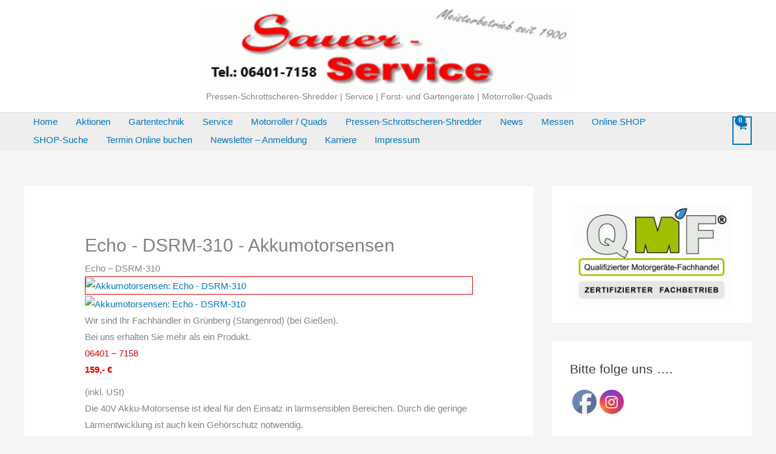

--- FILE ---
content_type: text/html; charset=UTF-8
request_url: https://www.sauerservice.de/kaufen/echo-dsrm-310-z33356/
body_size: 69463
content:
<!DOCTYPE html>
<html lang="de">
<head>
<meta charset="UTF-8">
<meta name="viewport" content="width=device-width, initial-scale=1">
	<link rel="profile" href="https://gmpg.org/xfn/11"> 
	<title>Echo &#8211; DSRM-310 &#8211; Akkumotorsensen in Grünberg (Stangenrod)  (bei Gießen) kaufen &#8211; SauerService</title>
<meta name='robots' content='max-image-preview:large' />
<script>window._wca = window._wca || [];</script>
<link rel='dns-prefetch' href='//www.SauerService.de' />
<link rel='dns-prefetch' href='//stats.wp.com' />
<link rel='dns-prefetch' href='//maxcdn.bootstrapcdn.com' />
<link rel="alternate" type="application/rss+xml" title="SauerService &raquo; Feed" href="https://www.sauerservice.de/feed/" />
<link rel="alternate" type="application/rss+xml" title="SauerService &raquo; Kommentar-Feed" href="https://www.sauerservice.de/comments/feed/" />
<link rel="alternate" title="oEmbed (JSON)" type="application/json+oembed" href="https://www.sauerservice.de/wp-json/oembed/1.0/embed?url=https%3A%2F%2Fwww.sauerservice.de%2Fkaufen%2Fecho-dsrm-310-z33356%2F%23%2F" />
<link rel="alternate" title="oEmbed (XML)" type="text/xml+oembed" href="https://www.sauerservice.de/wp-json/oembed/1.0/embed?url=https%3A%2F%2Fwww.sauerservice.de%2Fkaufen%2Fecho-dsrm-310-z33356%2F%23%2F&#038;format=xml" />
		<!-- This site uses the Google Analytics by MonsterInsights plugin v9.10.0 - Using Analytics tracking - https://www.monsterinsights.com/ -->
		<!-- Note: MonsterInsights is not currently configured on this site. The site owner needs to authenticate with Google Analytics in the MonsterInsights settings panel. -->
					<!-- No tracking code set -->
				<!-- / Google Analytics by MonsterInsights -->
		<style id='wp-img-auto-sizes-contain-inline-css'>
img:is([sizes=auto i],[sizes^="auto," i]){contain-intrinsic-size:3000px 1500px}
/*# sourceURL=wp-img-auto-sizes-contain-inline-css */
</style>
<link rel='stylesheet' id='astra-theme-css-css' href='https://www.SauerService.de/wp-content/themes/astra/assets/css/minified/frontend.min.css?ver=4.11.16' media='all' />
<style id='astra-theme-css-inline-css'>
.ast-no-sidebar .entry-content .alignfull {margin-left: calc( -50vw + 50%);margin-right: calc( -50vw + 50%);max-width: 100vw;width: 100vw;}.ast-no-sidebar .entry-content .alignwide {margin-left: calc(-41vw + 50%);margin-right: calc(-41vw + 50%);max-width: unset;width: unset;}.ast-no-sidebar .entry-content .alignfull .alignfull,.ast-no-sidebar .entry-content .alignfull .alignwide,.ast-no-sidebar .entry-content .alignwide .alignfull,.ast-no-sidebar .entry-content .alignwide .alignwide,.ast-no-sidebar .entry-content .wp-block-column .alignfull,.ast-no-sidebar .entry-content .wp-block-column .alignwide{width: 100%;margin-left: auto;margin-right: auto;}.wp-block-gallery,.blocks-gallery-grid {margin: 0;}.wp-block-separator {max-width: 100px;}.wp-block-separator.is-style-wide,.wp-block-separator.is-style-dots {max-width: none;}.entry-content .has-2-columns .wp-block-column:first-child {padding-right: 10px;}.entry-content .has-2-columns .wp-block-column:last-child {padding-left: 10px;}@media (max-width: 782px) {.entry-content .wp-block-columns .wp-block-column {flex-basis: 100%;}.entry-content .has-2-columns .wp-block-column:first-child {padding-right: 0;}.entry-content .has-2-columns .wp-block-column:last-child {padding-left: 0;}}body .entry-content .wp-block-latest-posts {margin-left: 0;}body .entry-content .wp-block-latest-posts li {list-style: none;}.ast-no-sidebar .ast-container .entry-content .wp-block-latest-posts {margin-left: 0;}.ast-header-break-point .entry-content .alignwide {margin-left: auto;margin-right: auto;}.entry-content .blocks-gallery-item img {margin-bottom: auto;}.wp-block-pullquote {border-top: 4px solid #555d66;border-bottom: 4px solid #555d66;color: #40464d;}:root{--ast-post-nav-space:0;--ast-container-default-xlg-padding:6.67em;--ast-container-default-lg-padding:5.67em;--ast-container-default-slg-padding:4.34em;--ast-container-default-md-padding:3.34em;--ast-container-default-sm-padding:6.67em;--ast-container-default-xs-padding:2.4em;--ast-container-default-xxs-padding:1.4em;--ast-code-block-background:#EEEEEE;--ast-comment-inputs-background:#FAFAFA;--ast-normal-container-width:1200px;--ast-narrow-container-width:750px;--ast-blog-title-font-weight:normal;--ast-blog-meta-weight:inherit;--ast-global-color-primary:var(--ast-global-color-5);--ast-global-color-secondary:var(--ast-global-color-4);--ast-global-color-alternate-background:var(--ast-global-color-7);--ast-global-color-subtle-background:var(--ast-global-color-6);--ast-bg-style-guide:#F8FAFC;--ast-shadow-style-guide:0px 0px 4px 0 #00000057;--ast-global-dark-bg-style:#fff;--ast-global-dark-lfs:#fbfbfb;--ast-widget-bg-color:#fafafa;--ast-wc-container-head-bg-color:#fbfbfb;--ast-title-layout-bg:#eeeeee;--ast-search-border-color:#e7e7e7;--ast-lifter-hover-bg:#e6e6e6;--ast-gallery-block-color:#000;--srfm-color-input-label:var(--ast-global-color-2);}html{font-size:93.75%;}a,.page-title{color:#0274be;}a:hover,a:focus{color:#3a3a3a;}body,button,input,select,textarea,.ast-button,.ast-custom-button{font-family:-apple-system,BlinkMacSystemFont,Segoe UI,Roboto,Oxygen-Sans,Ubuntu,Cantarell,Helvetica Neue,sans-serif;font-weight:inherit;font-size:15px;font-size:1rem;}blockquote{color:#000000;}.ast-site-identity .site-title a{color:var(--ast-global-color-2);}.site-title{font-size:35px;font-size:2.3333333333333rem;display:none;}header .custom-logo-link img{max-width:600px;width:600px;}.astra-logo-svg{width:600px;}.site-header .site-description{font-size:14px;font-size:0.93333333333333rem;display:block;}.entry-title{font-size:40px;font-size:2.6666666666667rem;}.archive .ast-article-post .ast-article-inner,.blog .ast-article-post .ast-article-inner,.archive .ast-article-post .ast-article-inner:hover,.blog .ast-article-post .ast-article-inner:hover{overflow:hidden;}h1,.entry-content :where(h1){font-size:40px;font-size:2.6666666666667rem;line-height:1.4em;}h2,.entry-content :where(h2){font-size:30px;font-size:2rem;line-height:1.3em;}h3,.entry-content :where(h3){font-size:25px;font-size:1.6666666666667rem;line-height:1.3em;}h4,.entry-content :where(h4){font-size:20px;font-size:1.3333333333333rem;line-height:1.2em;}h5,.entry-content :where(h5){font-size:18px;font-size:1.2rem;line-height:1.2em;}h6,.entry-content :where(h6){font-size:15px;font-size:1rem;line-height:1.25em;}::selection{background-color:#0274be;color:#ffffff;}body,h1,h2,h3,h4,h5,h6,.entry-title a,.entry-content :where(h1,h2,h3,h4,h5,h6){color:#3a3a3a;}.tagcloud a:hover,.tagcloud a:focus,.tagcloud a.current-item{color:#ffffff;border-color:#0274be;background-color:#0274be;}input:focus,input[type="text"]:focus,input[type="email"]:focus,input[type="url"]:focus,input[type="password"]:focus,input[type="reset"]:focus,input[type="search"]:focus,textarea:focus{border-color:#0274be;}input[type="radio"]:checked,input[type=reset],input[type="checkbox"]:checked,input[type="checkbox"]:hover:checked,input[type="checkbox"]:focus:checked,input[type=range]::-webkit-slider-thumb{border-color:#0274be;background-color:#0274be;box-shadow:none;}.site-footer a:hover + .post-count,.site-footer a:focus + .post-count{background:#0274be;border-color:#0274be;}.single .nav-links .nav-previous,.single .nav-links .nav-next{color:#0274be;}.entry-meta,.entry-meta *{line-height:1.45;color:#0274be;}.entry-meta a:not(.ast-button):hover,.entry-meta a:not(.ast-button):hover *,.entry-meta a:not(.ast-button):focus,.entry-meta a:not(.ast-button):focus *,.page-links > .page-link,.page-links .page-link:hover,.post-navigation a:hover{color:#3a3a3a;}#cat option,.secondary .calendar_wrap thead a,.secondary .calendar_wrap thead a:visited{color:#0274be;}.secondary .calendar_wrap #today,.ast-progress-val span{background:#0274be;}.secondary a:hover + .post-count,.secondary a:focus + .post-count{background:#0274be;border-color:#0274be;}.calendar_wrap #today > a{color:#ffffff;}.page-links .page-link,.single .post-navigation a{color:#0274be;}.ast-search-menu-icon .search-form button.search-submit{padding:0 4px;}.ast-search-menu-icon form.search-form{padding-right:0;}.ast-search-menu-icon.slide-search input.search-field{width:0;}.ast-header-search .ast-search-menu-icon.ast-dropdown-active .search-form,.ast-header-search .ast-search-menu-icon.ast-dropdown-active .search-field:focus{transition:all 0.2s;}.search-form input.search-field:focus{outline:none;}.widget-title,.widget .wp-block-heading{font-size:21px;font-size:1.4rem;color:#3a3a3a;}#secondary,#secondary button,#secondary input,#secondary select,#secondary textarea{font-size:15px;font-size:1rem;}.ast-search-menu-icon.slide-search a:focus-visible:focus-visible,.astra-search-icon:focus-visible,#close:focus-visible,a:focus-visible,.ast-menu-toggle:focus-visible,.site .skip-link:focus-visible,.wp-block-loginout input:focus-visible,.wp-block-search.wp-block-search__button-inside .wp-block-search__inside-wrapper,.ast-header-navigation-arrow:focus-visible,.woocommerce .wc-proceed-to-checkout > .checkout-button:focus-visible,.woocommerce .woocommerce-MyAccount-navigation ul li a:focus-visible,.ast-orders-table__row .ast-orders-table__cell:focus-visible,.woocommerce .woocommerce-order-details .order-again > .button:focus-visible,.woocommerce .woocommerce-message a.button.wc-forward:focus-visible,.woocommerce #minus_qty:focus-visible,.woocommerce #plus_qty:focus-visible,a#ast-apply-coupon:focus-visible,.woocommerce .woocommerce-info a:focus-visible,.woocommerce .astra-shop-summary-wrap a:focus-visible,.woocommerce a.wc-forward:focus-visible,#ast-apply-coupon:focus-visible,.woocommerce-js .woocommerce-mini-cart-item a.remove:focus-visible,#close:focus-visible,.button.search-submit:focus-visible,#search_submit:focus,.normal-search:focus-visible,.ast-header-account-wrap:focus-visible,.woocommerce .ast-on-card-button.ast-quick-view-trigger:focus,.astra-cart-drawer-close:focus,.ast-single-variation:focus,.ast-woocommerce-product-gallery__image:focus,.ast-button:focus,.woocommerce-product-gallery--with-images [data-controls="prev"]:focus-visible,.woocommerce-product-gallery--with-images [data-controls="next"]:focus-visible{outline-style:dotted;outline-color:inherit;outline-width:thin;}input:focus,input[type="text"]:focus,input[type="email"]:focus,input[type="url"]:focus,input[type="password"]:focus,input[type="reset"]:focus,input[type="search"]:focus,input[type="number"]:focus,textarea:focus,.wp-block-search__input:focus,[data-section="section-header-mobile-trigger"] .ast-button-wrap .ast-mobile-menu-trigger-minimal:focus,.ast-mobile-popup-drawer.active .menu-toggle-close:focus,.woocommerce-ordering select.orderby:focus,#ast-scroll-top:focus,#coupon_code:focus,.woocommerce-page #comment:focus,.woocommerce #reviews #respond input#submit:focus,.woocommerce a.add_to_cart_button:focus,.woocommerce .button.single_add_to_cart_button:focus,.woocommerce .woocommerce-cart-form button:focus,.woocommerce .woocommerce-cart-form__cart-item .quantity .qty:focus,.woocommerce .woocommerce-billing-fields .woocommerce-billing-fields__field-wrapper .woocommerce-input-wrapper > .input-text:focus,.woocommerce #order_comments:focus,.woocommerce #place_order:focus,.woocommerce .woocommerce-address-fields .woocommerce-address-fields__field-wrapper .woocommerce-input-wrapper > .input-text:focus,.woocommerce .woocommerce-MyAccount-content form button:focus,.woocommerce .woocommerce-MyAccount-content .woocommerce-EditAccountForm .woocommerce-form-row .woocommerce-Input.input-text:focus,.woocommerce .ast-woocommerce-container .woocommerce-pagination ul.page-numbers li a:focus,body #content .woocommerce form .form-row .select2-container--default .select2-selection--single:focus,#ast-coupon-code:focus,.woocommerce.woocommerce-js .quantity input[type=number]:focus,.woocommerce-js .woocommerce-mini-cart-item .quantity input[type=number]:focus,.woocommerce p#ast-coupon-trigger:focus{border-style:dotted;border-color:inherit;border-width:thin;}input{outline:none;}.woocommerce-js input[type=text]:focus,.woocommerce-js input[type=email]:focus,.woocommerce-js textarea:focus,input[type=number]:focus,.comments-area textarea#comment:focus,.comments-area textarea#comment:active,.comments-area .ast-comment-formwrap input[type="text"]:focus,.comments-area .ast-comment-formwrap input[type="text"]:active{outline-style:unset;outline-color:inherit;outline-width:thin;}.site-logo-img img{ transition:all 0.2s linear;}body .ast-oembed-container *{position:absolute;top:0;width:100%;height:100%;left:0;}body .wp-block-embed-pocket-casts .ast-oembed-container *{position:unset;}.ast-single-post-featured-section + article {margin-top: 2em;}.site-content .ast-single-post-featured-section img {width: 100%;overflow: hidden;object-fit: cover;}.site > .ast-single-related-posts-container {margin-top: 0;}@media (min-width: 769px) {.ast-desktop .ast-container--narrow {max-width: var(--ast-narrow-container-width);margin: 0 auto;}}#secondary {margin: 4em 0 2.5em;word-break: break-word;line-height: 2;}#secondary li {margin-bottom: 0.25em;}#secondary li:last-child {margin-bottom: 0;}@media (max-width: 768px) {.js_active .ast-plain-container.ast-single-post #secondary {margin-top: 1.5em;}}.ast-separate-container.ast-two-container #secondary .widget {background-color: #fff;padding: 2em;margin-bottom: 2em;}@media (min-width: 993px) {.ast-left-sidebar #secondary {padding-right: 60px;}.ast-right-sidebar #secondary {padding-left: 60px;}}@media (max-width: 993px) {.ast-right-sidebar #secondary {padding-left: 30px;}.ast-left-sidebar #secondary {padding-right: 30px;}}@media (max-width:768.9px){#ast-desktop-header{display:none;}}@media (min-width:769px){#ast-mobile-header{display:none;}}.ast-site-header-cart .cart-container,.ast-edd-site-header-cart .ast-edd-cart-container {transition: all 0.2s linear;}.ast-site-header-cart .ast-woo-header-cart-info-wrap,.ast-edd-site-header-cart .ast-edd-header-cart-info-wrap {padding: 0 6px 0 2px;font-weight: 600;line-height: 2.7;display: inline-block;}.ast-site-header-cart i.astra-icon {font-size: 20px;font-size: 1.3em;font-style: normal;font-weight: normal;position: relative;padding: 0 2px;}.ast-site-header-cart i.astra-icon.no-cart-total:after,.ast-header-break-point.ast-header-custom-item-outside .ast-edd-header-cart-info-wrap,.ast-header-break-point.ast-header-custom-item-outside .ast-woo-header-cart-info-wrap {display: none;}.ast-site-header-cart.ast-menu-cart-fill i.astra-icon,.ast-edd-site-header-cart.ast-edd-menu-cart-fill span.astra-icon {font-size: 1.1em;}.astra-cart-drawer {position: fixed;display: block;visibility: hidden;overflow: auto;-webkit-overflow-scrolling: touch;z-index: 10000;background-color: var(--ast-global-color-primary,var(--ast-global-color-5));transform: translate3d(0,0,0);opacity: 0;will-change: transform;transition: 0.25s ease;}.woocommerce-mini-cart {position: relative;}.woocommerce-mini-cart::before {content: "";transition: .3s;}.woocommerce-mini-cart.ajax-mini-cart-qty-loading::before {position: absolute;top: 0;left: 0;right: 0;width: 100%;height: 100%;z-index: 5;background-color: var(--ast-global-color-primary,var(--ast-global-color-5));opacity: .5;}.astra-cart-drawer {width: 460px;height: 100%;left: 100%;top: 0px;opacity: 1;transform: translate3d(0%,0,0);}.astra-cart-drawer .astra-cart-drawer-header {position: absolute;width: 100%;text-align: left;text-transform: inherit;font-weight: 500;border-bottom: 1px solid var(--ast-border-color);padding: 1.34em;line-height: 1;z-index: 1;max-height: 3.5em;}.astra-cart-drawer .astra-cart-drawer-header .astra-cart-drawer-title {color: var(--ast-global-color-2);}.astra-cart-drawer .astra-cart-drawer-close .ast-close-svg {width: 22px;height: 22px;}.astra-cart-drawer .astra-cart-drawer-content,.astra-cart-drawer .astra-cart-drawer-content .widget_shopping_cart,.astra-cart-drawer .astra-cart-drawer-content .widget_shopping_cart_content {height: 100%;}.astra-cart-drawer .astra-cart-drawer-content {padding-top: 3.5em;}.astra-cart-drawer .ast-mini-cart-price-wrap .multiply-symbol{padding: 0 0.5em;}.astra-cart-drawer .astra-cart-drawer-content .woocommerce-mini-cart-item .ast-mini-cart-price-wrap {float: right;margin-top: 0.5em;max-width: 50%;}.astra-cart-drawer .astra-cart-drawer-content .woocommerce-mini-cart-item .variation {margin-top: 0.5em;margin-bottom: 0.5em;}.astra-cart-drawer .astra-cart-drawer-content .woocommerce-mini-cart-item .variation dt {font-weight: 500;}.astra-cart-drawer .astra-cart-drawer-content .widget_shopping_cart_content {display: flex;flex-direction: column;overflow: hidden;}.astra-cart-drawer .astra-cart-drawer-content .widget_shopping_cart_content ul li {min-height: 60px;}.woocommerce-js .astra-cart-drawer .astra-cart-drawer-content .woocommerce-mini-cart__total {display: flex;justify-content: space-between;padding: 0.7em 1.34em;margin-bottom: 0;}.woocommerce-js .astra-cart-drawer .astra-cart-drawer-content .woocommerce-mini-cart__total strong,.woocommerce-js .astra-cart-drawer .astra-cart-drawer-content .woocommerce-mini-cart__total .amount {width: 50%;}.astra-cart-drawer .astra-cart-drawer-content .woocommerce-mini-cart {padding: 1.3em;flex: 1;overflow: auto;}.astra-cart-drawer .astra-cart-drawer-content .woocommerce-mini-cart a.remove {width: 20px;height: 20px;line-height: 16px;}.astra-cart-drawer .astra-cart-drawer-content .woocommerce-mini-cart__total {padding: 1em 1.5em;margin: 0;text-align: center;}.astra-cart-drawer .astra-cart-drawer-content .woocommerce-mini-cart__buttons {padding: 1.34em;text-align: center;margin-bottom: 0;}.astra-cart-drawer .astra-cart-drawer-content .woocommerce-mini-cart__buttons .button.checkout {margin-right: 0;}.astra-cart-drawer .astra-cart-drawer-content .woocommerce-mini-cart__buttons a{width: 100%;}.woocommerce-js .astra-cart-drawer .astra-cart-drawer-content .woocommerce-mini-cart__buttons a:nth-last-child(1) {margin-bottom: 0;}.astra-cart-drawer .astra-cart-drawer-content .edd-cart-item {padding: .5em 2.6em .5em 1.5em;}.astra-cart-drawer .astra-cart-drawer-content .edd-cart-item .edd-remove-from-cart::after {width: 20px;height: 20px;line-height: 16px;}.astra-cart-drawer .astra-cart-drawer-content .edd-cart-number-of-items {padding: 1em 1.5em 1em 1.5em;margin-bottom: 0;text-align: center;}.astra-cart-drawer .astra-cart-drawer-content .edd_total {padding: .5em 1.5em;margin: 0;text-align: center;}.astra-cart-drawer .astra-cart-drawer-content .cart_item.edd_checkout {padding: 1em 1.5em 0;text-align: center;margin-top: 0;}.astra-cart-drawer .widget_shopping_cart_content > .woocommerce-mini-cart__empty-message {display: none;}.astra-cart-drawer .woocommerce-mini-cart__empty-message,.astra-cart-drawer .cart_item.empty {text-align: center;margin-top: 10px;}body.admin-bar .astra-cart-drawer {padding-top: 32px;}@media (max-width: 782px) {body.admin-bar .astra-cart-drawer {padding-top: 46px;}}.ast-mobile-cart-active body.ast-hfb-header {overflow: hidden;}.ast-mobile-cart-active .astra-mobile-cart-overlay {opacity: 1;cursor: pointer;visibility: visible;z-index: 999;}.ast-mini-cart-empty-wrap {display: flex;flex-wrap: wrap;height: 100%;align-items: flex-end;}.ast-mini-cart-empty-wrap > * {width: 100%;}.astra-cart-drawer-content .ast-mini-cart-empty {height: 100%;display: flex;flex-direction: column;justify-content: space-between;text-align: center;}.astra-cart-drawer-content .ast-mini-cart-empty .ast-mini-cart-message {display: flex;align-items: center;justify-content: center;height: 100%;padding: 1.34em;}@media (min-width: 546px) {.astra-cart-drawer .astra-cart-drawer-content.ast-large-view .woocommerce-mini-cart__buttons {display: flex;}.woocommerce-js .astra-cart-drawer .astra-cart-drawer-content.ast-large-view .woocommerce-mini-cart__buttons a,.woocommerce-js .astra-cart-drawer .astra-cart-drawer-content.ast-large-view .woocommerce-mini-cart__buttons a.checkout {margin-top: 0;margin-bottom: 0;}}.ast-site-header-cart .cart-container:focus-visible {display: inline-block;}.ast-site-header-cart i.astra-icon:after {content: attr(data-cart-total);position: absolute;font-family: -apple-system,BlinkMacSystemFont,Segoe UI,Roboto,Oxygen-Sans,Ubuntu,Cantarell,Helvetica Neue,sans-serif;font-style: normal;top: -10px;right: -12px;font-weight: bold;box-shadow: 1px 1px 3px 0px rgba(0,0,0,0.3);font-size: 11px;padding-left: 0px;padding-right: 1px;line-height: 17px;letter-spacing: -.5px;height: 18px;min-width: 18px;border-radius: 99px;text-align: center;z-index: 3;}li.woocommerce-custom-menu-item .ast-site-header-cart i.astra-icon:after,li.edd-custom-menu-item .ast-edd-site-header-cart span.astra-icon:after {padding-left: 2px;}.astra-cart-drawer .astra-cart-drawer-close {position: absolute;top: 0.5em;right: 0;border: none;margin: 0;padding: .6em 1em .4em;color: var(--ast-global-color-2);background-color: transparent;}.astra-mobile-cart-overlay {background-color: rgba(0,0,0,0.4);position: fixed;top: 0;right: 0;bottom: 0;left: 0;visibility: hidden;opacity: 0;transition: opacity 0.2s ease-in-out;}.astra-cart-drawer .astra-cart-drawer-content .edd-cart-item .edd-remove-from-cart {right: 1.2em;}.ast-header-break-point.ast-woocommerce-cart-menu.ast-hfb-header .ast-cart-menu-wrap,.ast-header-break-point.ast-hfb-header .ast-cart-menu-wrap,.ast-header-break-point .ast-edd-site-header-cart-wrap .ast-edd-cart-menu-wrap {width: auto;height: 2em;font-size: 1.4em;line-height: 2;vertical-align: middle;text-align: right;}.woocommerce-js .astra-cart-drawer .astra-cart-drawer-content .woocommerce-mini-cart__buttons .button:not(.checkout):not(.ast-continue-shopping) {margin-right: 10px;}.woocommerce-js .astra-cart-drawer .astra-cart-drawer-content .woocommerce-mini-cart__buttons .button:not(.checkout):not(.ast-continue-shopping),.ast-site-header-cart .widget_shopping_cart .buttons .button:not(.checkout),.ast-site-header-cart .ast-site-header-cart-data .ast-mini-cart-empty .woocommerce-mini-cart__buttons a.button {background-color: transparent;border-style: solid;border-width: 1px;border-color: #0274be;color: #0274be;}.woocommerce-js .astra-cart-drawer .astra-cart-drawer-content .woocommerce-mini-cart__buttons .button:not(.checkout):not(.ast-continue-shopping):hover,.ast-site-header-cart .widget_shopping_cart .buttons .button:not(.checkout):hover {border-color: #3a3a3a;color: #3a3a3a;}.woocommerce-js .astra-cart-drawer .astra-cart-drawer-content .woocommerce-mini-cart__buttons a.checkout {margin-left: 0;margin-top: 10px;border-style: solid;border-width: 2px;border-color: #0274be;}.woocommerce-js .astra-cart-drawer .astra-cart-drawer-content .woocommerce-mini-cart__buttons a.checkout:hover {border-color: #3a3a3a;}.woocommerce-js .astra-cart-drawer .astra-cart-drawer-content .woocommerce-mini-cart__total strong{padding-right: .5em;text-align: left;font-weight: 500;}.woocommerce-js .astra-cart-drawer .astra-cart-drawer-content .woocommerce-mini-cart__total .amount{text-align: right;}.astra-cart-drawer.active {transform: translate3d(-100%,0,0);visibility: visible;}.ast-site-header-cart.ast-menu-cart-outline .ast-cart-menu-wrap,.ast-site-header-cart.ast-menu-cart-fill .ast-cart-menu-wrap,.ast-edd-site-header-cart.ast-edd-menu-cart-outline .ast-edd-cart-menu-wrap,.ast-edd-site-header-cart.ast-edd-menu-cart-fill .ast-edd-cart-menu-wrap {line-height: 1.8;}.ast-site-header-cart .cart-container *,.ast-edd-site-header-cart .ast-edd-cart-container * {transition: all 0s linear;}@media (max-width:768px){.astra-cart-drawer.active{width:80%;}}@media (max-width:544px){.astra-cart-drawer.active{width:100%;}}@media( max-width: 420px ) {.single .nav-links .nav-previous,.single .nav-links .nav-next {width: 100%;text-align: center;}}.wp-block-buttons.aligncenter{justify-content:center;}@media (max-width:782px){.entry-content .wp-block-columns .wp-block-column{margin-left:0px;}}.wp-block-image.aligncenter{margin-left:auto;margin-right:auto;}.wp-block-table.aligncenter{margin-left:auto;margin-right:auto;}.wp-block-buttons .wp-block-button.is-style-outline .wp-block-button__link.wp-element-button,.ast-outline-button,.wp-block-uagb-buttons-child .uagb-buttons-repeater.ast-outline-button{border-top-width:2px;border-right-width:2px;border-bottom-width:2px;border-left-width:2px;font-family:inherit;font-weight:inherit;line-height:1em;border-top-left-radius:2px;border-top-right-radius:2px;border-bottom-right-radius:2px;border-bottom-left-radius:2px;}.wp-block-button .wp-block-button__link.wp-element-button.is-style-outline:not(.has-background),.wp-block-button.is-style-outline>.wp-block-button__link.wp-element-button:not(.has-background),.ast-outline-button{background-color:transparent;}.entry-content[data-ast-blocks-layout] > figure{margin-bottom:1em;}.review-rating{display:flex;align-items:center;order:2;}@media (max-width:768px){.ast-left-sidebar #content > .ast-container{display:flex;flex-direction:column-reverse;width:100%;}.ast-separate-container .ast-article-post,.ast-separate-container .ast-article-single{padding:1.5em 2.14em;}.ast-author-box img.avatar{margin:20px 0 0 0;}}@media (max-width:768px){#secondary.secondary{padding-top:0;}.ast-separate-container.ast-right-sidebar #secondary{padding-left:1em;padding-right:1em;}.ast-separate-container.ast-two-container #secondary{padding-left:0;padding-right:0;}.ast-page-builder-template .entry-header #secondary,.ast-page-builder-template #secondary{margin-top:1.5em;}}@media (max-width:768px){.ast-right-sidebar #primary{padding-right:0;}.ast-page-builder-template.ast-left-sidebar #secondary,.ast-page-builder-template.ast-right-sidebar #secondary{padding-right:20px;padding-left:20px;}.ast-right-sidebar #secondary,.ast-left-sidebar #primary{padding-left:0;}.ast-left-sidebar #secondary{padding-right:0;}}@media (min-width:769px){.ast-separate-container.ast-right-sidebar #primary,.ast-separate-container.ast-left-sidebar #primary{border:0;}.search-no-results.ast-separate-container #primary{margin-bottom:4em;}}@media (min-width:769px){.ast-right-sidebar #primary{border-right:1px solid var(--ast-border-color);}.ast-left-sidebar #primary{border-left:1px solid var(--ast-border-color);}.ast-right-sidebar #secondary{border-left:1px solid var(--ast-border-color);margin-left:-1px;}.ast-left-sidebar #secondary{border-right:1px solid var(--ast-border-color);margin-right:-1px;}.ast-separate-container.ast-two-container.ast-right-sidebar #secondary{padding-left:30px;padding-right:0;}.ast-separate-container.ast-two-container.ast-left-sidebar #secondary{padding-right:30px;padding-left:0;}.ast-separate-container.ast-right-sidebar #secondary,.ast-separate-container.ast-left-sidebar #secondary{border:0;margin-left:auto;margin-right:auto;}.ast-separate-container.ast-two-container #secondary .widget:last-child{margin-bottom:0;}}.wp-block-button .wp-block-button__link{color:#ffffff;}.wp-block-button .wp-block-button__link:hover,.wp-block-button .wp-block-button__link:focus{color:#ffffff;background-color:#3a3a3a;border-color:#3a3a3a;}.wp-block-button .wp-block-button__link{border-top-width:0;border-right-width:0;border-left-width:0;border-bottom-width:0;border-color:#0274be;background-color:#0274be;color:#ffffff;font-family:inherit;font-weight:inherit;line-height:1em;border-top-left-radius:2px;border-top-right-radius:2px;border-bottom-right-radius:2px;border-bottom-left-radius:2px;padding-top:10px;padding-right:40px;padding-bottom:10px;padding-left:40px;}.menu-toggle,button,.ast-button,.ast-custom-button,.button,input#submit,input[type="button"],input[type="submit"],input[type="reset"]{border-style:solid;border-top-width:0;border-right-width:0;border-left-width:0;border-bottom-width:0;color:#ffffff;border-color:#0274be;background-color:#0274be;padding-top:10px;padding-right:40px;padding-bottom:10px;padding-left:40px;font-family:inherit;font-weight:inherit;line-height:1em;border-top-left-radius:2px;border-top-right-radius:2px;border-bottom-right-radius:2px;border-bottom-left-radius:2px;}button:focus,.menu-toggle:hover,button:hover,.ast-button:hover,.ast-custom-button:hover .button:hover,.ast-custom-button:hover ,input[type=reset]:hover,input[type=reset]:focus,input#submit:hover,input#submit:focus,input[type="button"]:hover,input[type="button"]:focus,input[type="submit"]:hover,input[type="submit"]:focus{color:#ffffff;background-color:#3a3a3a;border-color:#3a3a3a;}@media (max-width:768px){.ast-mobile-header-stack .main-header-bar .ast-search-menu-icon{display:inline-block;}.ast-header-break-point.ast-header-custom-item-outside .ast-mobile-header-stack .main-header-bar .ast-search-icon{margin:0;}.ast-comment-avatar-wrap img{max-width:2.5em;}.ast-comment-meta{padding:0 1.8888em 1.3333em;}.ast-separate-container .ast-comment-list li.depth-1{padding:1.5em 2.14em;}.ast-separate-container .comment-respond{padding:2em 2.14em;}}@media (min-width:544px){.ast-container{max-width:100%;}}@media (max-width:544px){.ast-separate-container .ast-article-post,.ast-separate-container .ast-article-single,.ast-separate-container .comments-title,.ast-separate-container .ast-archive-description{padding:1.5em 1em;}.ast-separate-container #content .ast-container{padding-left:0.54em;padding-right:0.54em;}.ast-separate-container .ast-comment-list .bypostauthor{padding:.5em;}.ast-search-menu-icon.ast-dropdown-active .search-field{width:170px;}.ast-separate-container #secondary{padding-top:0;}.ast-separate-container.ast-two-container #secondary .widget{margin-bottom:1.5em;padding-left:1em;padding-right:1em;}} #ast-mobile-header .ast-site-header-cart-li a{pointer-events:none;}.ast-no-sidebar.ast-separate-container .entry-content .alignfull {margin-left: -6.67em;margin-right: -6.67em;width: auto;}@media (max-width: 1200px) {.ast-no-sidebar.ast-separate-container .entry-content .alignfull {margin-left: -2.4em;margin-right: -2.4em;}}@media (max-width: 768px) {.ast-no-sidebar.ast-separate-container .entry-content .alignfull {margin-left: -2.14em;margin-right: -2.14em;}}@media (max-width: 544px) {.ast-no-sidebar.ast-separate-container .entry-content .alignfull {margin-left: -1em;margin-right: -1em;}}.ast-no-sidebar.ast-separate-container .entry-content .alignwide {margin-left: -20px;margin-right: -20px;}.ast-no-sidebar.ast-separate-container .entry-content .wp-block-column .alignfull,.ast-no-sidebar.ast-separate-container .entry-content .wp-block-column .alignwide {margin-left: auto;margin-right: auto;width: 100%;}@media (max-width:768px){.site-title{display:none;}.site-header .site-description{display:block;}h1,.entry-content :where(h1){font-size:30px;}h2,.entry-content :where(h2){font-size:25px;}h3,.entry-content :where(h3){font-size:20px;}}@media (max-width:544px){.site-title{display:none;}.site-header .site-description{display:block;}h1,.entry-content :where(h1){font-size:30px;}h2,.entry-content :where(h2){font-size:25px;}h3,.entry-content :where(h3){font-size:20px;}header .custom-logo-link img,.ast-header-break-point .site-branding img,.ast-header-break-point .custom-logo-link img{max-width:280px;width:280px;}.astra-logo-svg{width:280px;}.ast-header-break-point .site-logo-img .custom-mobile-logo-link img{max-width:280px;}}@media (max-width:768px){html{font-size:85.5%;}}@media (max-width:544px){html{font-size:85.5%;}}@media (min-width:769px){.ast-container{max-width:1240px;}}@font-face {font-family: "Astra";src: url(https://www.SauerService.de/wp-content/themes/astra/assets/fonts/astra.woff) format("woff"),url(https://www.SauerService.de/wp-content/themes/astra/assets/fonts/astra.ttf) format("truetype"),url(https://www.SauerService.de/wp-content/themes/astra/assets/fonts/astra.svg#astra) format("svg");font-weight: normal;font-style: normal;font-display: fallback;}@media (min-width:769px){.blog .site-content > .ast-container,.archive .site-content > .ast-container,.search .site-content > .ast-container{max-width:1141px;}}@media (min-width:769px){.single-post .site-content > .ast-container{max-width:1200px;}}@media (min-width:769px){.main-header-menu .sub-menu .menu-item.ast-left-align-sub-menu:hover > .sub-menu,.main-header-menu .sub-menu .menu-item.ast-left-align-sub-menu.focus > .sub-menu{margin-left:-0px;}}.site .comments-area{padding-bottom:3em;}.astra-icon-down_arrow::after {content: "\e900";font-family: Astra;}.astra-icon-close::after {content: "\e5cd";font-family: Astra;}.astra-icon-drag_handle::after {content: "\e25d";font-family: Astra;}.astra-icon-format_align_justify::after {content: "\e235";font-family: Astra;}.astra-icon-menu::after {content: "\e5d2";font-family: Astra;}.astra-icon-reorder::after {content: "\e8fe";font-family: Astra;}.astra-icon-search::after {content: "\e8b6";font-family: Astra;}.astra-icon-zoom_in::after {content: "\e56b";font-family: Astra;}.astra-icon-check-circle::after {content: "\e901";font-family: Astra;}.astra-icon-shopping-cart::after {content: "\f07a";font-family: Astra;}.astra-icon-shopping-bag::after {content: "\f290";font-family: Astra;}.astra-icon-shopping-basket::after {content: "\f291";font-family: Astra;}.astra-icon-circle-o::after {content: "\e903";font-family: Astra;}.astra-icon-certificate::after {content: "\e902";font-family: Astra;}blockquote {padding: 1.2em;}:root .has-ast-global-color-0-color{color:var(--ast-global-color-0);}:root .has-ast-global-color-0-background-color{background-color:var(--ast-global-color-0);}:root .wp-block-button .has-ast-global-color-0-color{color:var(--ast-global-color-0);}:root .wp-block-button .has-ast-global-color-0-background-color{background-color:var(--ast-global-color-0);}:root .has-ast-global-color-1-color{color:var(--ast-global-color-1);}:root .has-ast-global-color-1-background-color{background-color:var(--ast-global-color-1);}:root .wp-block-button .has-ast-global-color-1-color{color:var(--ast-global-color-1);}:root .wp-block-button .has-ast-global-color-1-background-color{background-color:var(--ast-global-color-1);}:root .has-ast-global-color-2-color{color:var(--ast-global-color-2);}:root .has-ast-global-color-2-background-color{background-color:var(--ast-global-color-2);}:root .wp-block-button .has-ast-global-color-2-color{color:var(--ast-global-color-2);}:root .wp-block-button .has-ast-global-color-2-background-color{background-color:var(--ast-global-color-2);}:root .has-ast-global-color-3-color{color:var(--ast-global-color-3);}:root .has-ast-global-color-3-background-color{background-color:var(--ast-global-color-3);}:root .wp-block-button .has-ast-global-color-3-color{color:var(--ast-global-color-3);}:root .wp-block-button .has-ast-global-color-3-background-color{background-color:var(--ast-global-color-3);}:root .has-ast-global-color-4-color{color:var(--ast-global-color-4);}:root .has-ast-global-color-4-background-color{background-color:var(--ast-global-color-4);}:root .wp-block-button .has-ast-global-color-4-color{color:var(--ast-global-color-4);}:root .wp-block-button .has-ast-global-color-4-background-color{background-color:var(--ast-global-color-4);}:root .has-ast-global-color-5-color{color:var(--ast-global-color-5);}:root .has-ast-global-color-5-background-color{background-color:var(--ast-global-color-5);}:root .wp-block-button .has-ast-global-color-5-color{color:var(--ast-global-color-5);}:root .wp-block-button .has-ast-global-color-5-background-color{background-color:var(--ast-global-color-5);}:root .has-ast-global-color-6-color{color:var(--ast-global-color-6);}:root .has-ast-global-color-6-background-color{background-color:var(--ast-global-color-6);}:root .wp-block-button .has-ast-global-color-6-color{color:var(--ast-global-color-6);}:root .wp-block-button .has-ast-global-color-6-background-color{background-color:var(--ast-global-color-6);}:root .has-ast-global-color-7-color{color:var(--ast-global-color-7);}:root .has-ast-global-color-7-background-color{background-color:var(--ast-global-color-7);}:root .wp-block-button .has-ast-global-color-7-color{color:var(--ast-global-color-7);}:root .wp-block-button .has-ast-global-color-7-background-color{background-color:var(--ast-global-color-7);}:root .has-ast-global-color-8-color{color:var(--ast-global-color-8);}:root .has-ast-global-color-8-background-color{background-color:var(--ast-global-color-8);}:root .wp-block-button .has-ast-global-color-8-color{color:var(--ast-global-color-8);}:root .wp-block-button .has-ast-global-color-8-background-color{background-color:var(--ast-global-color-8);}:root{--ast-global-color-0:#0170B9;--ast-global-color-1:#3a3a3a;--ast-global-color-2:#3a3a3a;--ast-global-color-3:#4B4F58;--ast-global-color-4:#F5F5F5;--ast-global-color-5:#FFFFFF;--ast-global-color-6:#E5E5E5;--ast-global-color-7:#424242;--ast-global-color-8:#000000;}:root {--ast-border-color : #dddddd;}.ast-single-entry-banner {-js-display: flex;display: flex;flex-direction: column;justify-content: center;text-align: center;position: relative;background: var(--ast-title-layout-bg);}.ast-single-entry-banner[data-banner-layout="layout-1"] {max-width: 1200px;background: inherit;padding: 20px 0;}.ast-single-entry-banner[data-banner-width-type="custom"] {margin: 0 auto;width: 100%;}.ast-single-entry-banner + .site-content .entry-header {margin-bottom: 0;}.site .ast-author-avatar {--ast-author-avatar-size: ;}a.ast-underline-text {text-decoration: underline;}.ast-container > .ast-terms-link {position: relative;display: block;}a.ast-button.ast-badge-tax {padding: 4px 8px;border-radius: 3px;font-size: inherit;}header.entry-header{text-align:left;}header.entry-header .entry-title{font-size:30px;font-size:2rem;}header.entry-header > *:not(:last-child){margin-bottom:10px;}@media (max-width:768px){header.entry-header{text-align:left;}}@media (max-width:544px){header.entry-header{text-align:left;}}.ast-archive-entry-banner {-js-display: flex;display: flex;flex-direction: column;justify-content: center;text-align: center;position: relative;background: var(--ast-title-layout-bg);}.ast-archive-entry-banner[data-banner-width-type="custom"] {margin: 0 auto;width: 100%;}.ast-archive-entry-banner[data-banner-layout="layout-1"] {background: inherit;padding: 20px 0;text-align: left;}body.archive .ast-archive-description{max-width:1200px;width:100%;text-align:left;padding-top:3em;padding-right:3em;padding-bottom:3em;padding-left:3em;}body.archive .ast-archive-description .ast-archive-title,body.archive .ast-archive-description .ast-archive-title *{font-size:40px;font-size:2.6666666666667rem;}body.archive .ast-archive-description > *:not(:last-child){margin-bottom:10px;}@media (max-width:768px){body.archive .ast-archive-description{text-align:left;}}@media (max-width:544px){body.archive .ast-archive-description{text-align:left;}}.ast-breadcrumbs .trail-browse,.ast-breadcrumbs .trail-items,.ast-breadcrumbs .trail-items li{display:inline-block;margin:0;padding:0;border:none;background:inherit;text-indent:0;text-decoration:none;}.ast-breadcrumbs .trail-browse{font-size:inherit;font-style:inherit;font-weight:inherit;color:inherit;}.ast-breadcrumbs .trail-items{list-style:none;}.trail-items li::after{padding:0 0.3em;content:"\00bb";}.trail-items li:last-of-type::after{display:none;}@media (max-width:768px){.ast-builder-grid-row-container.ast-builder-grid-row-tablet-3-firstrow .ast-builder-grid-row > *:first-child,.ast-builder-grid-row-container.ast-builder-grid-row-tablet-3-lastrow .ast-builder-grid-row > *:last-child{grid-column:1 / -1;}}@media (max-width:544px){.ast-builder-grid-row-container.ast-builder-grid-row-mobile-3-firstrow .ast-builder-grid-row > *:first-child,.ast-builder-grid-row-container.ast-builder-grid-row-mobile-3-lastrow .ast-builder-grid-row > *:last-child{grid-column:1 / -1;}}.ast-header-break-point .ast-has-mobile-header-logo .custom-logo-link,.ast-header-break-point .wp-block-site-logo .custom-logo-link,.ast-desktop .wp-block-site-logo .custom-mobile-logo-link {display: none;}.ast-header-break-point .ast-has-mobile-header-logo .custom-mobile-logo-link {display: inline-block;}.ast-header-break-point.ast-mobile-inherit-site-logo .ast-has-mobile-header-logo .custom-logo-link,.ast-header-break-point.ast-mobile-inherit-site-logo .ast-has-mobile-header-logo .astra-logo-svg {display: block;}.ast-builder-layout-element[data-section="title_tagline"]{display:flex;}@media (max-width:768px){.ast-header-break-point .ast-builder-layout-element[data-section="title_tagline"]{display:flex;}}@media (max-width:544px){.ast-header-break-point .ast-builder-layout-element[data-section="title_tagline"]{display:flex;}}.ast-builder-menu-1{font-family:inherit;font-weight:inherit;}.ast-builder-menu-1 .menu-item > .menu-link{font-size:15px;font-size:1rem;}.ast-builder-menu-1 .sub-menu,.ast-builder-menu-1 .inline-on-mobile .sub-menu{border-top-width:2px;border-bottom-width:0;border-right-width:0;border-left-width:0;border-color:#0274be;border-style:solid;width:300px;}.ast-builder-menu-1 .sub-menu .sub-menu{top:-2px;}.ast-builder-menu-1 .main-header-menu > .menu-item > .sub-menu,.ast-builder-menu-1 .main-header-menu > .menu-item > .astra-full-megamenu-wrapper{margin-top:0;}.ast-desktop .ast-builder-menu-1 .main-header-menu > .menu-item > .sub-menu:before,.ast-desktop .ast-builder-menu-1 .main-header-menu > .menu-item > .astra-full-megamenu-wrapper:before{height:calc( 0px + 2px + 5px );}.ast-desktop .ast-builder-menu-1 .menu-item .sub-menu .menu-link,.ast-header-break-point .main-navigation ul .menu-item .menu-link{border-bottom-width:1px;border-style:solid;}.ast-desktop .ast-builder-menu-1 .menu-item .sub-menu:last-child > .menu-item > .menu-link,.ast-header-break-point .main-navigation ul .menu-item .menu-link{border-bottom-width:1px;}.ast-desktop .ast-builder-menu-1 .menu-item:last-child > .menu-item > .menu-link{border-bottom-width:0;}@media (max-width:768px){.ast-header-break-point .ast-builder-menu-1 .menu-item.menu-item-has-children > .ast-menu-toggle{top:0;}.ast-builder-menu-1 .inline-on-mobile .menu-item.menu-item-has-children > .ast-menu-toggle{right:-15px;}.ast-builder-menu-1 .menu-item-has-children > .menu-link:after{content:unset;}.ast-builder-menu-1 .main-header-menu > .menu-item > .sub-menu,.ast-builder-menu-1 .main-header-menu > .menu-item > .astra-full-megamenu-wrapper{margin-top:0;}}@media (max-width:544px){.ast-header-break-point .ast-builder-menu-1 .main-header-menu .menu-item > .menu-link{padding-top:5px;padding-bottom:5px;padding-left:5px;padding-right:5px;}.ast-header-break-point .ast-builder-menu-1 .menu-item.menu-item-has-children > .ast-menu-toggle{top:5px;right:calc( 5px - 0.907em );}.ast-builder-menu-1 .main-header-menu > .menu-item > .sub-menu,.ast-builder-menu-1 .main-header-menu > .menu-item > .astra-full-megamenu-wrapper{margin-top:0;}}.ast-builder-menu-1{display:flex;}@media (max-width:768px){.ast-header-break-point .ast-builder-menu-1{display:flex;}}@media (max-width:544px){.ast-header-break-point .ast-builder-menu-1{display:flex;}}.ast-site-header-cart .ast-cart-menu-wrap,.ast-site-header-cart .ast-addon-cart-wrap{color:#0274be;}.ast-site-header-cart .ast-cart-menu-wrap .count,.ast-site-header-cart .ast-cart-menu-wrap .count:after,.ast-site-header-cart .ast-addon-cart-wrap .count,.ast-site-header-cart .ast-addon-cart-wrap .ast-icon-shopping-cart:after{color:#0274be;border-color:#0274be;}.ast-site-header-cart .ast-addon-cart-wrap .ast-icon-shopping-cart:after{color:#ffffff;background-color:#0274be;}.ast-site-header-cart .ast-woo-header-cart-info-wrap{color:#0274be;}.ast-site-header-cart .ast-addon-cart-wrap i.astra-icon:after{color:#ffffff;background-color:#0274be;}.ast-icon-shopping-bag .ast-icon svg,.ast-icon-shopping-cart .ast-icon svg,.ast-icon-shopping-basket .ast-icon svg{height:15px;width:15px;}.ast-cart-menu-wrap,i.astra-icon.ast-icon-shopping-cart{font-size:15px;}.ast-site-header-cart a.cart-container *{transition:none;}.ast-icon-shopping-bag svg{height:1em;width:1em;}.ast-site-header-cart.ast-menu-cart-outline .ast-addon-cart-wrap,.ast-site-header-cart.ast-menu-cart-fill .ast-addon-cart-wrap{line-height:1;}.ast-hfb-header .ast-addon-cart-wrap{ padding:0.4em;}.ast-site-header-cart .ast-addon-cart-wrap i.astra-icon:after,.ast-theme-transparent-header .ast-site-header-cart .ast-addon-cart-wrap i.astra-icon:after{color:#ffffff;}.ast-menu-cart-outline .ast-cart-menu-wrap .count,.ast-menu-cart-outline .ast-addon-cart-wrap{border-style:solid;border-color:#0274be;border-width:2px;}.ast-site-header-cart .ast-cart-menu-wrap,.ast-site-header-cart .ast-addon-cart-wrap{color:#0274be;}.ast-menu-cart-outline .ast-cart-menu-wrap .count,.ast-menu-cart-outline .ast-addon-cart-wrap{color:#0274be;}.ast-menu-cart-outline .ast-cart-menu-wrap .count{color:#ffffff;}.ast-site-header-cart .ast-menu-cart-outline .ast-woo-header-cart-info-wrap{color:#0274be;}.ast-site-header-cart .cart-container:hover .count,.ast-site-header-cart .cart-container:hover .count{color:#ffffff;}.ast-menu-cart-fill .ast-cart-menu-wrap .count,.ast-menu-cart-fill .ast-cart-menu-wrap,.ast-menu-cart-fill .ast-addon-cart-wrap .ast-woo-header-cart-info-wrap,.ast-menu-cart-fill .ast-addon-cart-wrap{background-color:#0274be;color:#ffffff;}.ast-menu-cart-fill .ast-site-header-cart-li:hover .ast-cart-menu-wrap .count,.ast-menu-cart-fill .ast-site-header-cart-li:hover .ast-cart-menu-wrap,.ast-menu-cart-fill .ast-site-header-cart-li:hover .ast-addon-cart-wrap,.ast-menu-cart-fill .ast-site-header-cart-li:hover .ast-addon-cart-wrap .ast-woo-header-cart-info-wrap,.ast-menu-cart-fill .ast-site-header-cart-li:hover .ast-addon-cart-wrap i.astra-icon:after{color:#ffffff;}.ast-site-header-cart .ast-site-header-cart-li:hover .ast-addon-cart-wrap i.astra-icon:after{color:#ffffff;}.ast-site-header-cart.ast-menu-cart-fill .ast-site-header-cart-li:hover .astra-icon{color:#ffffff;}.ast-site-header-cart .widget_shopping_cart:before,.ast-site-header-cart .widget_shopping_cart:after{transition:all 0.3s ease;margin-left:0.5em;}.ast-header-woo-cart{display:flex;}@media (max-width:768px){.ast-header-break-point .ast-header-woo-cart{display:flex;}}@media (max-width:544px){.ast-header-break-point .ast-header-woo-cart{display:flex;}}.site-below-footer-wrap{padding-top:20px;padding-bottom:20px;}.site-below-footer-wrap[data-section="section-below-footer-builder"]{min-height:80px;border-style:solid;border-width:0px;border-top-width:1px;border-top-color:#7a7a7a;}.site-below-footer-wrap[data-section="section-below-footer-builder"] .ast-builder-grid-row{max-width:1200px;min-height:80px;margin-left:auto;margin-right:auto;}.site-below-footer-wrap[data-section="section-below-footer-builder"] .ast-builder-grid-row,.site-below-footer-wrap[data-section="section-below-footer-builder"] .site-footer-section{align-items:flex-start;}.site-below-footer-wrap[data-section="section-below-footer-builder"].ast-footer-row-inline .site-footer-section{display:flex;margin-bottom:0;}.ast-builder-grid-row-full .ast-builder-grid-row{grid-template-columns:1fr;}@media (max-width:768px){.site-below-footer-wrap[data-section="section-below-footer-builder"].ast-footer-row-tablet-inline .site-footer-section{display:flex;margin-bottom:0;}.site-below-footer-wrap[data-section="section-below-footer-builder"].ast-footer-row-tablet-stack .site-footer-section{display:block;margin-bottom:10px;}.ast-builder-grid-row-container.ast-builder-grid-row-tablet-full .ast-builder-grid-row{grid-template-columns:1fr;}}@media (max-width:544px){.site-below-footer-wrap[data-section="section-below-footer-builder"].ast-footer-row-mobile-inline .site-footer-section{display:flex;margin-bottom:0;}.site-below-footer-wrap[data-section="section-below-footer-builder"].ast-footer-row-mobile-stack .site-footer-section{display:block;margin-bottom:10px;}.ast-builder-grid-row-container.ast-builder-grid-row-mobile-full .ast-builder-grid-row{grid-template-columns:1fr;}}.site-below-footer-wrap[data-section="section-below-footer-builder"]{display:grid;}@media (max-width:768px){.ast-header-break-point .site-below-footer-wrap[data-section="section-below-footer-builder"]{display:grid;}}@media (max-width:544px){.ast-header-break-point .site-below-footer-wrap[data-section="section-below-footer-builder"]{display:grid;}}.ast-footer-copyright{text-align:center;}.ast-footer-copyright.site-footer-focus-item {color:#3a3a3a;}@media (max-width:768px){.ast-footer-copyright{text-align:center;}}@media (max-width:544px){.ast-footer-copyright{text-align:center;}}.ast-footer-copyright.ast-builder-layout-element{display:flex;}@media (max-width:768px){.ast-header-break-point .ast-footer-copyright.ast-builder-layout-element{display:flex;}}@media (max-width:544px){.ast-header-break-point .ast-footer-copyright.ast-builder-layout-element{display:flex;}}.ast-header-break-point .main-header-bar{border-bottom-width:1px;}@media (min-width:769px){.main-header-bar{border-bottom-width:1px;}}@media (min-width:769px){#primary{width:70%;}#secondary{width:30%;}}.main-header-menu .menu-item, #astra-footer-menu .menu-item, .main-header-bar .ast-masthead-custom-menu-items{-js-display:flex;display:flex;-webkit-box-pack:center;-webkit-justify-content:center;-moz-box-pack:center;-ms-flex-pack:center;justify-content:center;-webkit-box-orient:vertical;-webkit-box-direction:normal;-webkit-flex-direction:column;-moz-box-orient:vertical;-moz-box-direction:normal;-ms-flex-direction:column;flex-direction:column;}.main-header-menu > .menu-item > .menu-link, #astra-footer-menu > .menu-item > .menu-link{height:100%;-webkit-box-align:center;-webkit-align-items:center;-moz-box-align:center;-ms-flex-align:center;align-items:center;-js-display:flex;display:flex;}.main-header-menu .sub-menu .menu-item.menu-item-has-children > .menu-link:after{position:absolute;right:1em;top:50%;transform:translate(0,-50%) rotate(270deg);}.ast-header-break-point .main-header-bar .main-header-bar-navigation .page_item_has_children > .ast-menu-toggle::before, .ast-header-break-point .main-header-bar .main-header-bar-navigation .menu-item-has-children > .ast-menu-toggle::before, .ast-mobile-popup-drawer .main-header-bar-navigation .menu-item-has-children>.ast-menu-toggle::before, .ast-header-break-point .ast-mobile-header-wrap .main-header-bar-navigation .menu-item-has-children > .ast-menu-toggle::before{font-weight:bold;content:"\e900";font-family:Astra;text-decoration:inherit;display:inline-block;}.ast-header-break-point .main-navigation ul.sub-menu .menu-item .menu-link:before{content:"\e900";font-family:Astra;font-size:.65em;text-decoration:inherit;display:inline-block;transform:translate(0, -2px) rotateZ(270deg);margin-right:5px;}.widget_search .search-form:after{font-family:Astra;font-size:1.2em;font-weight:normal;content:"\e8b6";position:absolute;top:50%;right:15px;transform:translate(0, -50%);}.astra-search-icon::before{content:"\e8b6";font-family:Astra;font-style:normal;font-weight:normal;text-decoration:inherit;text-align:center;-webkit-font-smoothing:antialiased;-moz-osx-font-smoothing:grayscale;z-index:3;}.main-header-bar .main-header-bar-navigation .page_item_has_children > a:after, .main-header-bar .main-header-bar-navigation .menu-item-has-children > a:after, .menu-item-has-children .ast-header-navigation-arrow:after{content:"\e900";display:inline-block;font-family:Astra;font-size:.6rem;font-weight:bold;text-rendering:auto;-webkit-font-smoothing:antialiased;-moz-osx-font-smoothing:grayscale;margin-left:10px;line-height:normal;}.menu-item-has-children .sub-menu .ast-header-navigation-arrow:after{margin-left:0;}.ast-mobile-popup-drawer .main-header-bar-navigation .ast-submenu-expanded>.ast-menu-toggle::before{transform:rotateX(180deg);}.ast-header-break-point .main-header-bar-navigation .menu-item-has-children > .menu-link:after{display:none;}@media (min-width:769px){.ast-builder-menu .main-navigation > ul > li:last-child a{margin-right:0;}}.ast-separate-container .ast-article-inner{background-color:transparent;background-image:none;}.ast-separate-container .ast-article-post{background-color:var(--ast-global-color-5);background-image:none;}@media (max-width:768px){.ast-separate-container .ast-article-post{background-color:var(--ast-global-color-5);background-image:none;}}@media (max-width:544px){.ast-separate-container .ast-article-post{background-color:var(--ast-global-color-5);background-image:none;}}.ast-separate-container .ast-article-single:not(.ast-related-post), .woocommerce.ast-separate-container .ast-woocommerce-container, .ast-separate-container .error-404, .ast-separate-container .no-results, .single.ast-separate-container  .ast-author-meta, .ast-separate-container .related-posts-title-wrapper, .ast-separate-container .comments-count-wrapper, .ast-box-layout.ast-plain-container .site-content, .ast-padded-layout.ast-plain-container .site-content, .ast-separate-container .ast-archive-description, .ast-separate-container .comments-area .comment-respond, .ast-separate-container .comments-area .ast-comment-list li, .ast-separate-container .comments-area .comments-title{background-color:var(--ast-global-color-5);background-image:none;}@media (max-width:768px){.ast-separate-container .ast-article-single:not(.ast-related-post), .woocommerce.ast-separate-container .ast-woocommerce-container, .ast-separate-container .error-404, .ast-separate-container .no-results, .single.ast-separate-container  .ast-author-meta, .ast-separate-container .related-posts-title-wrapper, .ast-separate-container .comments-count-wrapper, .ast-box-layout.ast-plain-container .site-content, .ast-padded-layout.ast-plain-container .site-content, .ast-separate-container .ast-archive-description{background-color:var(--ast-global-color-5);background-image:none;}}@media (max-width:544px){.ast-separate-container .ast-article-single:not(.ast-related-post), .woocommerce.ast-separate-container .ast-woocommerce-container, .ast-separate-container .error-404, .ast-separate-container .no-results, .single.ast-separate-container  .ast-author-meta, .ast-separate-container .related-posts-title-wrapper, .ast-separate-container .comments-count-wrapper, .ast-box-layout.ast-plain-container .site-content, .ast-padded-layout.ast-plain-container .site-content, .ast-separate-container .ast-archive-description{background-color:var(--ast-global-color-5);background-image:none;}}.ast-separate-container.ast-two-container #secondary .widget{background-color:var(--ast-global-color-5);background-image:none;}@media (max-width:768px){.ast-separate-container.ast-two-container #secondary .widget{background-color:var(--ast-global-color-5);background-image:none;}}@media (max-width:544px){.ast-separate-container.ast-two-container #secondary .widget{background-color:var(--ast-global-color-5);background-image:none;}}.ast-mobile-header-content > *,.ast-desktop-header-content > * {padding: 10px 0;height: auto;}.ast-mobile-header-content > *:first-child,.ast-desktop-header-content > *:first-child {padding-top: 10px;}.ast-mobile-header-content > .ast-builder-menu,.ast-desktop-header-content > .ast-builder-menu {padding-top: 0;}.ast-mobile-header-content > *:last-child,.ast-desktop-header-content > *:last-child {padding-bottom: 0;}.ast-mobile-header-content .ast-search-menu-icon.ast-inline-search label,.ast-desktop-header-content .ast-search-menu-icon.ast-inline-search label {width: 100%;}.ast-desktop-header-content .main-header-bar-navigation .ast-submenu-expanded > .ast-menu-toggle::before {transform: rotateX(180deg);}#ast-desktop-header .ast-desktop-header-content,.ast-mobile-header-content .ast-search-icon,.ast-desktop-header-content .ast-search-icon,.ast-mobile-header-wrap .ast-mobile-header-content,.ast-main-header-nav-open.ast-popup-nav-open .ast-mobile-header-wrap .ast-mobile-header-content,.ast-main-header-nav-open.ast-popup-nav-open .ast-desktop-header-content {display: none;}.ast-main-header-nav-open.ast-header-break-point #ast-desktop-header .ast-desktop-header-content,.ast-main-header-nav-open.ast-header-break-point .ast-mobile-header-wrap .ast-mobile-header-content {display: block;}.ast-desktop .ast-desktop-header-content .astra-menu-animation-slide-up > .menu-item > .sub-menu,.ast-desktop .ast-desktop-header-content .astra-menu-animation-slide-up > .menu-item .menu-item > .sub-menu,.ast-desktop .ast-desktop-header-content .astra-menu-animation-slide-down > .menu-item > .sub-menu,.ast-desktop .ast-desktop-header-content .astra-menu-animation-slide-down > .menu-item .menu-item > .sub-menu,.ast-desktop .ast-desktop-header-content .astra-menu-animation-fade > .menu-item > .sub-menu,.ast-desktop .ast-desktop-header-content .astra-menu-animation-fade > .menu-item .menu-item > .sub-menu {opacity: 1;visibility: visible;}.ast-hfb-header.ast-default-menu-enable.ast-header-break-point .ast-mobile-header-wrap .ast-mobile-header-content .main-header-bar-navigation {width: unset;margin: unset;}.ast-mobile-header-content.content-align-flex-end .main-header-bar-navigation .menu-item-has-children > .ast-menu-toggle,.ast-desktop-header-content.content-align-flex-end .main-header-bar-navigation .menu-item-has-children > .ast-menu-toggle {left: calc( 20px - 0.907em);right: auto;}.ast-mobile-header-content .ast-search-menu-icon,.ast-mobile-header-content .ast-search-menu-icon.slide-search,.ast-desktop-header-content .ast-search-menu-icon,.ast-desktop-header-content .ast-search-menu-icon.slide-search {width: 100%;position: relative;display: block;right: auto;transform: none;}.ast-mobile-header-content .ast-search-menu-icon.slide-search .search-form,.ast-mobile-header-content .ast-search-menu-icon .search-form,.ast-desktop-header-content .ast-search-menu-icon.slide-search .search-form,.ast-desktop-header-content .ast-search-menu-icon .search-form {right: 0;visibility: visible;opacity: 1;position: relative;top: auto;transform: none;padding: 0;display: block;overflow: hidden;}.ast-mobile-header-content .ast-search-menu-icon.ast-inline-search .search-field,.ast-mobile-header-content .ast-search-menu-icon .search-field,.ast-desktop-header-content .ast-search-menu-icon.ast-inline-search .search-field,.ast-desktop-header-content .ast-search-menu-icon .search-field {width: 100%;padding-right: 5.5em;}.ast-mobile-header-content .ast-search-menu-icon .search-submit,.ast-desktop-header-content .ast-search-menu-icon .search-submit {display: block;position: absolute;height: 100%;top: 0;right: 0;padding: 0 1em;border-radius: 0;}.ast-hfb-header.ast-default-menu-enable.ast-header-break-point .ast-mobile-header-wrap .ast-mobile-header-content .main-header-bar-navigation ul .sub-menu .menu-link {padding-left: 30px;}.ast-hfb-header.ast-default-menu-enable.ast-header-break-point .ast-mobile-header-wrap .ast-mobile-header-content .main-header-bar-navigation .sub-menu .menu-item .menu-item .menu-link {padding-left: 40px;}.ast-mobile-popup-drawer.active .ast-mobile-popup-inner{background-color:#ffffff;;}.ast-mobile-header-wrap .ast-mobile-header-content, .ast-desktop-header-content{background-color:#ffffff;;}.ast-mobile-popup-content > *, .ast-mobile-header-content > *, .ast-desktop-popup-content > *, .ast-desktop-header-content > *{padding-top:0;padding-bottom:0;}.content-align-flex-start .ast-builder-layout-element{justify-content:flex-start;}.content-align-flex-start .main-header-menu{text-align:left;}.ast-mobile-popup-drawer.active .menu-toggle-close{color:#3a3a3a;}.ast-mobile-header-wrap .ast-primary-header-bar,.ast-primary-header-bar .site-primary-header-wrap{min-height:50px;}.ast-desktop .ast-primary-header-bar .main-header-menu > .menu-item{line-height:50px;}.ast-desktop .ast-primary-header-bar .ast-header-woo-cart,.ast-desktop .ast-primary-header-bar .ast-header-edd-cart{line-height:50px;min-height:50px;}.woocommerce .ast-site-header-cart,.ast-site-header-cart{display:flex;flex-wrap:wrap;align-items:center;}.ast-header-break-point #masthead .ast-mobile-header-wrap .ast-primary-header-bar,.ast-header-break-point #masthead .ast-mobile-header-wrap .ast-below-header-bar,.ast-header-break-point #masthead .ast-mobile-header-wrap .ast-above-header-bar{padding-left:20px;padding-right:20px;}.ast-header-break-point .ast-primary-header-bar{border-bottom-width:1px;border-bottom-style:solid;}@media (min-width:769px){.ast-primary-header-bar{border-bottom-width:1px;border-bottom-style:solid;}}.ast-primary-header-bar{background-color:#ffffff;background-image:none;}.ast-primary-header-bar{display:block;}@media (max-width:768px){.ast-header-break-point .ast-primary-header-bar{display:grid;}}@media (max-width:544px){.ast-header-break-point .ast-primary-header-bar{display:grid;}}[data-section="section-header-mobile-trigger"] .ast-button-wrap .ast-mobile-menu-trigger-minimal{color:#0274be;border:none;background:transparent;}[data-section="section-header-mobile-trigger"] .ast-button-wrap .mobile-menu-toggle-icon .ast-mobile-svg{width:20px;height:20px;fill:#0274be;}[data-section="section-header-mobile-trigger"] .ast-button-wrap .mobile-menu-wrap .mobile-menu{color:#0274be;}.ast-below-header .main-header-bar-navigation{height:100%;}.ast-header-break-point .ast-mobile-header-wrap .ast-below-header-wrap .main-header-bar-navigation .inline-on-mobile .menu-item .menu-link{border:none;}.ast-header-break-point .ast-mobile-header-wrap .ast-below-header-wrap .main-header-bar-navigation .inline-on-mobile .menu-item-has-children > .ast-menu-toggle::before{font-size:.6rem;}.ast-header-break-point .ast-mobile-header-wrap .ast-below-header-wrap .main-header-bar-navigation .ast-submenu-expanded > .ast-menu-toggle::before{transform:rotateX(180deg);}#masthead .ast-mobile-header-wrap .ast-below-header-bar{padding-left:20px;padding-right:20px;}.ast-mobile-header-wrap .ast-below-header-bar ,.ast-below-header-bar .site-below-header-wrap{min-height:30px;}.ast-desktop .ast-below-header-bar .main-header-menu > .menu-item{line-height:30px;}.ast-desktop .ast-below-header-bar .ast-header-woo-cart,.ast-desktop .ast-below-header-bar .ast-header-edd-cart{line-height:30px;}.ast-below-header-bar{border-bottom-width:1px;border-bottom-color:var( --ast-global-color-subtle-background,--ast-global-color-7 );border-bottom-style:solid;}.ast-below-header-bar{background-color:#eeeeee;background-image:none;}.ast-header-break-point .ast-below-header-bar{background-color:#eeeeee;}.ast-below-header-bar{display:block;}@media (max-width:768px){.ast-header-break-point .ast-below-header-bar{display:grid;}}@media (max-width:544px){.ast-header-break-point .ast-below-header-bar{display:grid;}}.footer-nav-wrap .astra-footer-vertical-menu {display: grid;}@media (min-width: 769px) {.footer-nav-wrap .astra-footer-horizontal-menu li {margin: 0;}.footer-nav-wrap .astra-footer-horizontal-menu a {padding: 0 0.5em;}}@media (min-width: 769px) {.footer-nav-wrap .astra-footer-horizontal-menu li:first-child a {padding-left: 0;}.footer-nav-wrap .astra-footer-horizontal-menu li:last-child a {padding-right: 0;}}.footer-widget-area[data-section="section-footer-menu"] .astra-footer-horizontal-menu{justify-content:center;}.footer-widget-area[data-section="section-footer-menu"] .astra-footer-vertical-menu .menu-item{align-items:center;}@media (max-width:768px){.footer-widget-area[data-section="section-footer-menu"] .astra-footer-tablet-horizontal-menu{justify-content:center;display:flex;}.footer-widget-area[data-section="section-footer-menu"] .astra-footer-tablet-vertical-menu{display:grid;justify-content:center;}.footer-widget-area[data-section="section-footer-menu"] .astra-footer-tablet-vertical-menu .menu-item{align-items:center;}#astra-footer-menu .menu-item > a{padding-top:0px;padding-bottom:0px;padding-left:20px;padding-right:20px;}}@media (max-width:544px){.footer-widget-area[data-section="section-footer-menu"] .astra-footer-mobile-horizontal-menu{justify-content:center;display:flex;}.footer-widget-area[data-section="section-footer-menu"] .astra-footer-mobile-vertical-menu{display:grid;justify-content:center;}.footer-widget-area[data-section="section-footer-menu"] .astra-footer-mobile-vertical-menu .menu-item{align-items:center;}}.footer-widget-area[data-section="section-footer-menu"]{display:block;}@media (max-width:768px){.ast-header-break-point .footer-widget-area[data-section="section-footer-menu"]{display:block;}}@media (max-width:544px){.ast-header-break-point .footer-widget-area[data-section="section-footer-menu"]{display:block;}}
/*# sourceURL=astra-theme-css-inline-css */
</style>
<link rel='stylesheet' id='astra-menu-animation-css' href='https://www.SauerService.de/wp-content/themes/astra/assets/css/minified/menu-animation.min.css?ver=4.11.16' media='all' />
<style id='wp-emoji-styles-inline-css'>

	img.wp-smiley, img.emoji {
		display: inline !important;
		border: none !important;
		box-shadow: none !important;
		height: 1em !important;
		width: 1em !important;
		margin: 0 0.07em !important;
		vertical-align: -0.1em !important;
		background: none !important;
		padding: 0 !important;
	}
/*# sourceURL=wp-emoji-styles-inline-css */
</style>
<style id='wp-block-library-inline-css'>
:root{--wp-block-synced-color:#7a00df;--wp-block-synced-color--rgb:122,0,223;--wp-bound-block-color:var(--wp-block-synced-color);--wp-editor-canvas-background:#ddd;--wp-admin-theme-color:#007cba;--wp-admin-theme-color--rgb:0,124,186;--wp-admin-theme-color-darker-10:#006ba1;--wp-admin-theme-color-darker-10--rgb:0,107,160.5;--wp-admin-theme-color-darker-20:#005a87;--wp-admin-theme-color-darker-20--rgb:0,90,135;--wp-admin-border-width-focus:2px}@media (min-resolution:192dpi){:root{--wp-admin-border-width-focus:1.5px}}.wp-element-button{cursor:pointer}:root .has-very-light-gray-background-color{background-color:#eee}:root .has-very-dark-gray-background-color{background-color:#313131}:root .has-very-light-gray-color{color:#eee}:root .has-very-dark-gray-color{color:#313131}:root .has-vivid-green-cyan-to-vivid-cyan-blue-gradient-background{background:linear-gradient(135deg,#00d084,#0693e3)}:root .has-purple-crush-gradient-background{background:linear-gradient(135deg,#34e2e4,#4721fb 50%,#ab1dfe)}:root .has-hazy-dawn-gradient-background{background:linear-gradient(135deg,#faaca8,#dad0ec)}:root .has-subdued-olive-gradient-background{background:linear-gradient(135deg,#fafae1,#67a671)}:root .has-atomic-cream-gradient-background{background:linear-gradient(135deg,#fdd79a,#004a59)}:root .has-nightshade-gradient-background{background:linear-gradient(135deg,#330968,#31cdcf)}:root .has-midnight-gradient-background{background:linear-gradient(135deg,#020381,#2874fc)}:root{--wp--preset--font-size--normal:16px;--wp--preset--font-size--huge:42px}.has-regular-font-size{font-size:1em}.has-larger-font-size{font-size:2.625em}.has-normal-font-size{font-size:var(--wp--preset--font-size--normal)}.has-huge-font-size{font-size:var(--wp--preset--font-size--huge)}.has-text-align-center{text-align:center}.has-text-align-left{text-align:left}.has-text-align-right{text-align:right}.has-fit-text{white-space:nowrap!important}#end-resizable-editor-section{display:none}.aligncenter{clear:both}.items-justified-left{justify-content:flex-start}.items-justified-center{justify-content:center}.items-justified-right{justify-content:flex-end}.items-justified-space-between{justify-content:space-between}.screen-reader-text{border:0;clip-path:inset(50%);height:1px;margin:-1px;overflow:hidden;padding:0;position:absolute;width:1px;word-wrap:normal!important}.screen-reader-text:focus{background-color:#ddd;clip-path:none;color:#444;display:block;font-size:1em;height:auto;left:5px;line-height:normal;padding:15px 23px 14px;text-decoration:none;top:5px;width:auto;z-index:100000}html :where(.has-border-color){border-style:solid}html :where([style*=border-top-color]){border-top-style:solid}html :where([style*=border-right-color]){border-right-style:solid}html :where([style*=border-bottom-color]){border-bottom-style:solid}html :where([style*=border-left-color]){border-left-style:solid}html :where([style*=border-width]){border-style:solid}html :where([style*=border-top-width]){border-top-style:solid}html :where([style*=border-right-width]){border-right-style:solid}html :where([style*=border-bottom-width]){border-bottom-style:solid}html :where([style*=border-left-width]){border-left-style:solid}html :where(img[class*=wp-image-]){height:auto;max-width:100%}:where(figure){margin:0 0 1em}html :where(.is-position-sticky){--wp-admin--admin-bar--position-offset:var(--wp-admin--admin-bar--height,0px)}@media screen and (max-width:600px){html :where(.is-position-sticky){--wp-admin--admin-bar--position-offset:0px}}

/*# sourceURL=wp-block-library-inline-css */
</style><style id='wp-block-image-inline-css'>
.wp-block-image>a,.wp-block-image>figure>a{display:inline-block}.wp-block-image img{box-sizing:border-box;height:auto;max-width:100%;vertical-align:bottom}@media not (prefers-reduced-motion){.wp-block-image img.hide{visibility:hidden}.wp-block-image img.show{animation:show-content-image .4s}}.wp-block-image[style*=border-radius] img,.wp-block-image[style*=border-radius]>a{border-radius:inherit}.wp-block-image.has-custom-border img{box-sizing:border-box}.wp-block-image.aligncenter{text-align:center}.wp-block-image.alignfull>a,.wp-block-image.alignwide>a{width:100%}.wp-block-image.alignfull img,.wp-block-image.alignwide img{height:auto;width:100%}.wp-block-image .aligncenter,.wp-block-image .alignleft,.wp-block-image .alignright,.wp-block-image.aligncenter,.wp-block-image.alignleft,.wp-block-image.alignright{display:table}.wp-block-image .aligncenter>figcaption,.wp-block-image .alignleft>figcaption,.wp-block-image .alignright>figcaption,.wp-block-image.aligncenter>figcaption,.wp-block-image.alignleft>figcaption,.wp-block-image.alignright>figcaption{caption-side:bottom;display:table-caption}.wp-block-image .alignleft{float:left;margin:.5em 1em .5em 0}.wp-block-image .alignright{float:right;margin:.5em 0 .5em 1em}.wp-block-image .aligncenter{margin-left:auto;margin-right:auto}.wp-block-image :where(figcaption){margin-bottom:1em;margin-top:.5em}.wp-block-image.is-style-circle-mask img{border-radius:9999px}@supports ((-webkit-mask-image:none) or (mask-image:none)) or (-webkit-mask-image:none){.wp-block-image.is-style-circle-mask img{border-radius:0;-webkit-mask-image:url('data:image/svg+xml;utf8,<svg viewBox="0 0 100 100" xmlns="http://www.w3.org/2000/svg"><circle cx="50" cy="50" r="50"/></svg>');mask-image:url('data:image/svg+xml;utf8,<svg viewBox="0 0 100 100" xmlns="http://www.w3.org/2000/svg"><circle cx="50" cy="50" r="50"/></svg>');mask-mode:alpha;-webkit-mask-position:center;mask-position:center;-webkit-mask-repeat:no-repeat;mask-repeat:no-repeat;-webkit-mask-size:contain;mask-size:contain}}:root :where(.wp-block-image.is-style-rounded img,.wp-block-image .is-style-rounded img){border-radius:9999px}.wp-block-image figure{margin:0}.wp-lightbox-container{display:flex;flex-direction:column;position:relative}.wp-lightbox-container img{cursor:zoom-in}.wp-lightbox-container img:hover+button{opacity:1}.wp-lightbox-container button{align-items:center;backdrop-filter:blur(16px) saturate(180%);background-color:#5a5a5a40;border:none;border-radius:4px;cursor:zoom-in;display:flex;height:20px;justify-content:center;opacity:0;padding:0;position:absolute;right:16px;text-align:center;top:16px;width:20px;z-index:100}@media not (prefers-reduced-motion){.wp-lightbox-container button{transition:opacity .2s ease}}.wp-lightbox-container button:focus-visible{outline:3px auto #5a5a5a40;outline:3px auto -webkit-focus-ring-color;outline-offset:3px}.wp-lightbox-container button:hover{cursor:pointer;opacity:1}.wp-lightbox-container button:focus{opacity:1}.wp-lightbox-container button:focus,.wp-lightbox-container button:hover,.wp-lightbox-container button:not(:hover):not(:active):not(.has-background){background-color:#5a5a5a40;border:none}.wp-lightbox-overlay{box-sizing:border-box;cursor:zoom-out;height:100vh;left:0;overflow:hidden;position:fixed;top:0;visibility:hidden;width:100%;z-index:100000}.wp-lightbox-overlay .close-button{align-items:center;cursor:pointer;display:flex;justify-content:center;min-height:40px;min-width:40px;padding:0;position:absolute;right:calc(env(safe-area-inset-right) + 16px);top:calc(env(safe-area-inset-top) + 16px);z-index:5000000}.wp-lightbox-overlay .close-button:focus,.wp-lightbox-overlay .close-button:hover,.wp-lightbox-overlay .close-button:not(:hover):not(:active):not(.has-background){background:none;border:none}.wp-lightbox-overlay .lightbox-image-container{height:var(--wp--lightbox-container-height);left:50%;overflow:hidden;position:absolute;top:50%;transform:translate(-50%,-50%);transform-origin:top left;width:var(--wp--lightbox-container-width);z-index:9999999999}.wp-lightbox-overlay .wp-block-image{align-items:center;box-sizing:border-box;display:flex;height:100%;justify-content:center;margin:0;position:relative;transform-origin:0 0;width:100%;z-index:3000000}.wp-lightbox-overlay .wp-block-image img{height:var(--wp--lightbox-image-height);min-height:var(--wp--lightbox-image-height);min-width:var(--wp--lightbox-image-width);width:var(--wp--lightbox-image-width)}.wp-lightbox-overlay .wp-block-image figcaption{display:none}.wp-lightbox-overlay button{background:none;border:none}.wp-lightbox-overlay .scrim{background-color:#fff;height:100%;opacity:.9;position:absolute;width:100%;z-index:2000000}.wp-lightbox-overlay.active{visibility:visible}@media not (prefers-reduced-motion){.wp-lightbox-overlay.active{animation:turn-on-visibility .25s both}.wp-lightbox-overlay.active img{animation:turn-on-visibility .35s both}.wp-lightbox-overlay.show-closing-animation:not(.active){animation:turn-off-visibility .35s both}.wp-lightbox-overlay.show-closing-animation:not(.active) img{animation:turn-off-visibility .25s both}.wp-lightbox-overlay.zoom.active{animation:none;opacity:1;visibility:visible}.wp-lightbox-overlay.zoom.active .lightbox-image-container{animation:lightbox-zoom-in .4s}.wp-lightbox-overlay.zoom.active .lightbox-image-container img{animation:none}.wp-lightbox-overlay.zoom.active .scrim{animation:turn-on-visibility .4s forwards}.wp-lightbox-overlay.zoom.show-closing-animation:not(.active){animation:none}.wp-lightbox-overlay.zoom.show-closing-animation:not(.active) .lightbox-image-container{animation:lightbox-zoom-out .4s}.wp-lightbox-overlay.zoom.show-closing-animation:not(.active) .lightbox-image-container img{animation:none}.wp-lightbox-overlay.zoom.show-closing-animation:not(.active) .scrim{animation:turn-off-visibility .4s forwards}}@keyframes show-content-image{0%{visibility:hidden}99%{visibility:hidden}to{visibility:visible}}@keyframes turn-on-visibility{0%{opacity:0}to{opacity:1}}@keyframes turn-off-visibility{0%{opacity:1;visibility:visible}99%{opacity:0;visibility:visible}to{opacity:0;visibility:hidden}}@keyframes lightbox-zoom-in{0%{transform:translate(calc((-100vw + var(--wp--lightbox-scrollbar-width))/2 + var(--wp--lightbox-initial-left-position)),calc(-50vh + var(--wp--lightbox-initial-top-position))) scale(var(--wp--lightbox-scale))}to{transform:translate(-50%,-50%) scale(1)}}@keyframes lightbox-zoom-out{0%{transform:translate(-50%,-50%) scale(1);visibility:visible}99%{visibility:visible}to{transform:translate(calc((-100vw + var(--wp--lightbox-scrollbar-width))/2 + var(--wp--lightbox-initial-left-position)),calc(-50vh + var(--wp--lightbox-initial-top-position))) scale(var(--wp--lightbox-scale));visibility:hidden}}
/*# sourceURL=https://www.SauerService.de/wp-includes/blocks/image/style.min.css */
</style>
<link rel='stylesheet' id='wc-blocks-style-css' href='https://www.SauerService.de/wp-content/plugins/woocommerce/assets/client/blocks/wc-blocks.css?ver=wc-10.4.3' media='all' />
<link rel='stylesheet' id='wc-blocks-style-all-products-css' href='https://www.SauerService.de/wp-content/plugins/woocommerce/assets/client/blocks/all-products.css?ver=wc-10.4.3' media='all' />
<link rel='stylesheet' id='ywcas-blocks-style-frontend-css' href='https://www.SauerService.de/wp-content/plugins/yith-woocommerce-ajax-search/assets/css/frontend.css?ver=2.21.0' media='all' />
<style id='global-styles-inline-css'>
:root{--wp--preset--aspect-ratio--square: 1;--wp--preset--aspect-ratio--4-3: 4/3;--wp--preset--aspect-ratio--3-4: 3/4;--wp--preset--aspect-ratio--3-2: 3/2;--wp--preset--aspect-ratio--2-3: 2/3;--wp--preset--aspect-ratio--16-9: 16/9;--wp--preset--aspect-ratio--9-16: 9/16;--wp--preset--color--black: #000000;--wp--preset--color--cyan-bluish-gray: #abb8c3;--wp--preset--color--white: #ffffff;--wp--preset--color--pale-pink: #f78da7;--wp--preset--color--vivid-red: #cf2e2e;--wp--preset--color--luminous-vivid-orange: #ff6900;--wp--preset--color--luminous-vivid-amber: #fcb900;--wp--preset--color--light-green-cyan: #7bdcb5;--wp--preset--color--vivid-green-cyan: #00d084;--wp--preset--color--pale-cyan-blue: #8ed1fc;--wp--preset--color--vivid-cyan-blue: #0693e3;--wp--preset--color--vivid-purple: #9b51e0;--wp--preset--color--ast-global-color-0: var(--ast-global-color-0);--wp--preset--color--ast-global-color-1: var(--ast-global-color-1);--wp--preset--color--ast-global-color-2: var(--ast-global-color-2);--wp--preset--color--ast-global-color-3: var(--ast-global-color-3);--wp--preset--color--ast-global-color-4: var(--ast-global-color-4);--wp--preset--color--ast-global-color-5: var(--ast-global-color-5);--wp--preset--color--ast-global-color-6: var(--ast-global-color-6);--wp--preset--color--ast-global-color-7: var(--ast-global-color-7);--wp--preset--color--ast-global-color-8: var(--ast-global-color-8);--wp--preset--gradient--vivid-cyan-blue-to-vivid-purple: linear-gradient(135deg,rgb(6,147,227) 0%,rgb(155,81,224) 100%);--wp--preset--gradient--light-green-cyan-to-vivid-green-cyan: linear-gradient(135deg,rgb(122,220,180) 0%,rgb(0,208,130) 100%);--wp--preset--gradient--luminous-vivid-amber-to-luminous-vivid-orange: linear-gradient(135deg,rgb(252,185,0) 0%,rgb(255,105,0) 100%);--wp--preset--gradient--luminous-vivid-orange-to-vivid-red: linear-gradient(135deg,rgb(255,105,0) 0%,rgb(207,46,46) 100%);--wp--preset--gradient--very-light-gray-to-cyan-bluish-gray: linear-gradient(135deg,rgb(238,238,238) 0%,rgb(169,184,195) 100%);--wp--preset--gradient--cool-to-warm-spectrum: linear-gradient(135deg,rgb(74,234,220) 0%,rgb(151,120,209) 20%,rgb(207,42,186) 40%,rgb(238,44,130) 60%,rgb(251,105,98) 80%,rgb(254,248,76) 100%);--wp--preset--gradient--blush-light-purple: linear-gradient(135deg,rgb(255,206,236) 0%,rgb(152,150,240) 100%);--wp--preset--gradient--blush-bordeaux: linear-gradient(135deg,rgb(254,205,165) 0%,rgb(254,45,45) 50%,rgb(107,0,62) 100%);--wp--preset--gradient--luminous-dusk: linear-gradient(135deg,rgb(255,203,112) 0%,rgb(199,81,192) 50%,rgb(65,88,208) 100%);--wp--preset--gradient--pale-ocean: linear-gradient(135deg,rgb(255,245,203) 0%,rgb(182,227,212) 50%,rgb(51,167,181) 100%);--wp--preset--gradient--electric-grass: linear-gradient(135deg,rgb(202,248,128) 0%,rgb(113,206,126) 100%);--wp--preset--gradient--midnight: linear-gradient(135deg,rgb(2,3,129) 0%,rgb(40,116,252) 100%);--wp--preset--font-size--small: 13px;--wp--preset--font-size--medium: 20px;--wp--preset--font-size--large: 36px;--wp--preset--font-size--x-large: 42px;--wp--preset--spacing--20: 0.44rem;--wp--preset--spacing--30: 0.67rem;--wp--preset--spacing--40: 1rem;--wp--preset--spacing--50: 1.5rem;--wp--preset--spacing--60: 2.25rem;--wp--preset--spacing--70: 3.38rem;--wp--preset--spacing--80: 5.06rem;--wp--preset--shadow--natural: 6px 6px 9px rgba(0, 0, 0, 0.2);--wp--preset--shadow--deep: 12px 12px 50px rgba(0, 0, 0, 0.4);--wp--preset--shadow--sharp: 6px 6px 0px rgba(0, 0, 0, 0.2);--wp--preset--shadow--outlined: 6px 6px 0px -3px rgb(255, 255, 255), 6px 6px rgb(0, 0, 0);--wp--preset--shadow--crisp: 6px 6px 0px rgb(0, 0, 0);}:root { --wp--style--global--content-size: var(--wp--custom--ast-content-width-size);--wp--style--global--wide-size: var(--wp--custom--ast-wide-width-size); }:where(body) { margin: 0; }.wp-site-blocks > .alignleft { float: left; margin-right: 2em; }.wp-site-blocks > .alignright { float: right; margin-left: 2em; }.wp-site-blocks > .aligncenter { justify-content: center; margin-left: auto; margin-right: auto; }:where(.wp-site-blocks) > * { margin-block-start: 24px; margin-block-end: 0; }:where(.wp-site-blocks) > :first-child { margin-block-start: 0; }:where(.wp-site-blocks) > :last-child { margin-block-end: 0; }:root { --wp--style--block-gap: 24px; }:root :where(.is-layout-flow) > :first-child{margin-block-start: 0;}:root :where(.is-layout-flow) > :last-child{margin-block-end: 0;}:root :where(.is-layout-flow) > *{margin-block-start: 24px;margin-block-end: 0;}:root :where(.is-layout-constrained) > :first-child{margin-block-start: 0;}:root :where(.is-layout-constrained) > :last-child{margin-block-end: 0;}:root :where(.is-layout-constrained) > *{margin-block-start: 24px;margin-block-end: 0;}:root :where(.is-layout-flex){gap: 24px;}:root :where(.is-layout-grid){gap: 24px;}.is-layout-flow > .alignleft{float: left;margin-inline-start: 0;margin-inline-end: 2em;}.is-layout-flow > .alignright{float: right;margin-inline-start: 2em;margin-inline-end: 0;}.is-layout-flow > .aligncenter{margin-left: auto !important;margin-right: auto !important;}.is-layout-constrained > .alignleft{float: left;margin-inline-start: 0;margin-inline-end: 2em;}.is-layout-constrained > .alignright{float: right;margin-inline-start: 2em;margin-inline-end: 0;}.is-layout-constrained > .aligncenter{margin-left: auto !important;margin-right: auto !important;}.is-layout-constrained > :where(:not(.alignleft):not(.alignright):not(.alignfull)){max-width: var(--wp--style--global--content-size);margin-left: auto !important;margin-right: auto !important;}.is-layout-constrained > .alignwide{max-width: var(--wp--style--global--wide-size);}body .is-layout-flex{display: flex;}.is-layout-flex{flex-wrap: wrap;align-items: center;}.is-layout-flex > :is(*, div){margin: 0;}body .is-layout-grid{display: grid;}.is-layout-grid > :is(*, div){margin: 0;}body{padding-top: 0px;padding-right: 0px;padding-bottom: 0px;padding-left: 0px;}a:where(:not(.wp-element-button)){text-decoration: none;}:root :where(.wp-element-button, .wp-block-button__link){background-color: #32373c;border-width: 0;color: #fff;font-family: inherit;font-size: inherit;font-style: inherit;font-weight: inherit;letter-spacing: inherit;line-height: inherit;padding-top: calc(0.667em + 2px);padding-right: calc(1.333em + 2px);padding-bottom: calc(0.667em + 2px);padding-left: calc(1.333em + 2px);text-decoration: none;text-transform: inherit;}.has-black-color{color: var(--wp--preset--color--black) !important;}.has-cyan-bluish-gray-color{color: var(--wp--preset--color--cyan-bluish-gray) !important;}.has-white-color{color: var(--wp--preset--color--white) !important;}.has-pale-pink-color{color: var(--wp--preset--color--pale-pink) !important;}.has-vivid-red-color{color: var(--wp--preset--color--vivid-red) !important;}.has-luminous-vivid-orange-color{color: var(--wp--preset--color--luminous-vivid-orange) !important;}.has-luminous-vivid-amber-color{color: var(--wp--preset--color--luminous-vivid-amber) !important;}.has-light-green-cyan-color{color: var(--wp--preset--color--light-green-cyan) !important;}.has-vivid-green-cyan-color{color: var(--wp--preset--color--vivid-green-cyan) !important;}.has-pale-cyan-blue-color{color: var(--wp--preset--color--pale-cyan-blue) !important;}.has-vivid-cyan-blue-color{color: var(--wp--preset--color--vivid-cyan-blue) !important;}.has-vivid-purple-color{color: var(--wp--preset--color--vivid-purple) !important;}.has-ast-global-color-0-color{color: var(--wp--preset--color--ast-global-color-0) !important;}.has-ast-global-color-1-color{color: var(--wp--preset--color--ast-global-color-1) !important;}.has-ast-global-color-2-color{color: var(--wp--preset--color--ast-global-color-2) !important;}.has-ast-global-color-3-color{color: var(--wp--preset--color--ast-global-color-3) !important;}.has-ast-global-color-4-color{color: var(--wp--preset--color--ast-global-color-4) !important;}.has-ast-global-color-5-color{color: var(--wp--preset--color--ast-global-color-5) !important;}.has-ast-global-color-6-color{color: var(--wp--preset--color--ast-global-color-6) !important;}.has-ast-global-color-7-color{color: var(--wp--preset--color--ast-global-color-7) !important;}.has-ast-global-color-8-color{color: var(--wp--preset--color--ast-global-color-8) !important;}.has-black-background-color{background-color: var(--wp--preset--color--black) !important;}.has-cyan-bluish-gray-background-color{background-color: var(--wp--preset--color--cyan-bluish-gray) !important;}.has-white-background-color{background-color: var(--wp--preset--color--white) !important;}.has-pale-pink-background-color{background-color: var(--wp--preset--color--pale-pink) !important;}.has-vivid-red-background-color{background-color: var(--wp--preset--color--vivid-red) !important;}.has-luminous-vivid-orange-background-color{background-color: var(--wp--preset--color--luminous-vivid-orange) !important;}.has-luminous-vivid-amber-background-color{background-color: var(--wp--preset--color--luminous-vivid-amber) !important;}.has-light-green-cyan-background-color{background-color: var(--wp--preset--color--light-green-cyan) !important;}.has-vivid-green-cyan-background-color{background-color: var(--wp--preset--color--vivid-green-cyan) !important;}.has-pale-cyan-blue-background-color{background-color: var(--wp--preset--color--pale-cyan-blue) !important;}.has-vivid-cyan-blue-background-color{background-color: var(--wp--preset--color--vivid-cyan-blue) !important;}.has-vivid-purple-background-color{background-color: var(--wp--preset--color--vivid-purple) !important;}.has-ast-global-color-0-background-color{background-color: var(--wp--preset--color--ast-global-color-0) !important;}.has-ast-global-color-1-background-color{background-color: var(--wp--preset--color--ast-global-color-1) !important;}.has-ast-global-color-2-background-color{background-color: var(--wp--preset--color--ast-global-color-2) !important;}.has-ast-global-color-3-background-color{background-color: var(--wp--preset--color--ast-global-color-3) !important;}.has-ast-global-color-4-background-color{background-color: var(--wp--preset--color--ast-global-color-4) !important;}.has-ast-global-color-5-background-color{background-color: var(--wp--preset--color--ast-global-color-5) !important;}.has-ast-global-color-6-background-color{background-color: var(--wp--preset--color--ast-global-color-6) !important;}.has-ast-global-color-7-background-color{background-color: var(--wp--preset--color--ast-global-color-7) !important;}.has-ast-global-color-8-background-color{background-color: var(--wp--preset--color--ast-global-color-8) !important;}.has-black-border-color{border-color: var(--wp--preset--color--black) !important;}.has-cyan-bluish-gray-border-color{border-color: var(--wp--preset--color--cyan-bluish-gray) !important;}.has-white-border-color{border-color: var(--wp--preset--color--white) !important;}.has-pale-pink-border-color{border-color: var(--wp--preset--color--pale-pink) !important;}.has-vivid-red-border-color{border-color: var(--wp--preset--color--vivid-red) !important;}.has-luminous-vivid-orange-border-color{border-color: var(--wp--preset--color--luminous-vivid-orange) !important;}.has-luminous-vivid-amber-border-color{border-color: var(--wp--preset--color--luminous-vivid-amber) !important;}.has-light-green-cyan-border-color{border-color: var(--wp--preset--color--light-green-cyan) !important;}.has-vivid-green-cyan-border-color{border-color: var(--wp--preset--color--vivid-green-cyan) !important;}.has-pale-cyan-blue-border-color{border-color: var(--wp--preset--color--pale-cyan-blue) !important;}.has-vivid-cyan-blue-border-color{border-color: var(--wp--preset--color--vivid-cyan-blue) !important;}.has-vivid-purple-border-color{border-color: var(--wp--preset--color--vivid-purple) !important;}.has-ast-global-color-0-border-color{border-color: var(--wp--preset--color--ast-global-color-0) !important;}.has-ast-global-color-1-border-color{border-color: var(--wp--preset--color--ast-global-color-1) !important;}.has-ast-global-color-2-border-color{border-color: var(--wp--preset--color--ast-global-color-2) !important;}.has-ast-global-color-3-border-color{border-color: var(--wp--preset--color--ast-global-color-3) !important;}.has-ast-global-color-4-border-color{border-color: var(--wp--preset--color--ast-global-color-4) !important;}.has-ast-global-color-5-border-color{border-color: var(--wp--preset--color--ast-global-color-5) !important;}.has-ast-global-color-6-border-color{border-color: var(--wp--preset--color--ast-global-color-6) !important;}.has-ast-global-color-7-border-color{border-color: var(--wp--preset--color--ast-global-color-7) !important;}.has-ast-global-color-8-border-color{border-color: var(--wp--preset--color--ast-global-color-8) !important;}.has-vivid-cyan-blue-to-vivid-purple-gradient-background{background: var(--wp--preset--gradient--vivid-cyan-blue-to-vivid-purple) !important;}.has-light-green-cyan-to-vivid-green-cyan-gradient-background{background: var(--wp--preset--gradient--light-green-cyan-to-vivid-green-cyan) !important;}.has-luminous-vivid-amber-to-luminous-vivid-orange-gradient-background{background: var(--wp--preset--gradient--luminous-vivid-amber-to-luminous-vivid-orange) !important;}.has-luminous-vivid-orange-to-vivid-red-gradient-background{background: var(--wp--preset--gradient--luminous-vivid-orange-to-vivid-red) !important;}.has-very-light-gray-to-cyan-bluish-gray-gradient-background{background: var(--wp--preset--gradient--very-light-gray-to-cyan-bluish-gray) !important;}.has-cool-to-warm-spectrum-gradient-background{background: var(--wp--preset--gradient--cool-to-warm-spectrum) !important;}.has-blush-light-purple-gradient-background{background: var(--wp--preset--gradient--blush-light-purple) !important;}.has-blush-bordeaux-gradient-background{background: var(--wp--preset--gradient--blush-bordeaux) !important;}.has-luminous-dusk-gradient-background{background: var(--wp--preset--gradient--luminous-dusk) !important;}.has-pale-ocean-gradient-background{background: var(--wp--preset--gradient--pale-ocean) !important;}.has-electric-grass-gradient-background{background: var(--wp--preset--gradient--electric-grass) !important;}.has-midnight-gradient-background{background: var(--wp--preset--gradient--midnight) !important;}.has-small-font-size{font-size: var(--wp--preset--font-size--small) !important;}.has-medium-font-size{font-size: var(--wp--preset--font-size--medium) !important;}.has-large-font-size{font-size: var(--wp--preset--font-size--large) !important;}.has-x-large-font-size{font-size: var(--wp--preset--font-size--x-large) !important;}
/*# sourceURL=global-styles-inline-css */
</style>

<link rel='stylesheet' id='contact-form-7-css' href='https://www.SauerService.de/wp-content/plugins/contact-form-7/includes/css/styles.css?ver=6.1.4' media='all' />
<link rel='stylesheet' id='astra-contact-form-7-css' href='https://www.SauerService.de/wp-content/themes/astra/assets/css/minified/compatibility/contact-form-7-main.min.css?ver=4.11.16' media='all' />
<link rel='stylesheet' id='magnific-css' href='https://www.SauerService.de/wp-content/plugins/shortcode-gallery-for-matterport-showcase/magnific.css?ver=1.1.0' media='all' />
<link rel='stylesheet' id='wp-matterport-css' href='https://www.SauerService.de/wp-content/plugins/shortcode-gallery-for-matterport-showcase/wp-matterport.css?ver=2.2.2' media='all' />
<link rel='stylesheet' id='SFSImainCss-css' href='https://www.SauerService.de/wp-content/plugins/ultimate-social-media-icons/css/sfsi-style.css?ver=2.9.6' media='all' />
<link rel='stylesheet' id='woocommerce-layout-css' href='https://www.SauerService.de/wp-content/themes/astra/assets/css/minified/compatibility/woocommerce/woocommerce-layout.min.css?ver=4.11.16' media='all' />
<style id='woocommerce-layout-inline-css'>

	.infinite-scroll .woocommerce-pagination {
		display: none;
	}
/*# sourceURL=woocommerce-layout-inline-css */
</style>
<link rel='stylesheet' id='woocommerce-smallscreen-css' href='https://www.SauerService.de/wp-content/themes/astra/assets/css/minified/compatibility/woocommerce/woocommerce-smallscreen.min.css?ver=4.11.16' media='only screen and (max-width: 768px)' />
<link rel='stylesheet' id='woocommerce-general-css' href='https://www.SauerService.de/wp-content/themes/astra/assets/css/minified/compatibility/woocommerce/woocommerce.min.css?ver=4.11.16' media='all' />
<style id='woocommerce-general-inline-css'>

					.woocommerce .woocommerce-result-count, .woocommerce-page .woocommerce-result-count {
						float: left;
					}

					.woocommerce .woocommerce-ordering {
						float: right;
						margin-bottom: 2.5em;
					}
				
					.woocommerce-js a.button, .woocommerce button.button, .woocommerce input.button, .woocommerce #respond input#submit {
						font-size: 100%;
						line-height: 1;
						text-decoration: none;
						overflow: visible;
						padding: 0.5em 0.75em;
						font-weight: 700;
						border-radius: 3px;
						color: $secondarytext;
						background-color: $secondary;
						border: 0;
					}
					.woocommerce-js a.button:hover, .woocommerce button.button:hover, .woocommerce input.button:hover, .woocommerce #respond input#submit:hover {
						background-color: #dad8da;
						background-image: none;
						color: #515151;
					}
				#customer_details h3:not(.elementor-widget-woocommerce-checkout-page h3){font-size:1.2rem;padding:20px 0 14px;margin:0 0 20px;border-bottom:1px solid var(--ast-border-color);font-weight:700;}form #order_review_heading:not(.elementor-widget-woocommerce-checkout-page #order_review_heading){border-width:2px 2px 0 2px;border-style:solid;font-size:1.2rem;margin:0;padding:1.5em 1.5em 1em;border-color:var(--ast-border-color);font-weight:700;}.woocommerce-Address h3, .cart-collaterals h2{font-size:1.2rem;padding:.7em 1em;}.woocommerce-cart .cart-collaterals .cart_totals>h2{font-weight:700;}form #order_review:not(.elementor-widget-woocommerce-checkout-page #order_review){padding:0 2em;border-width:0 2px 2px;border-style:solid;border-color:var(--ast-border-color);}ul#shipping_method li:not(.elementor-widget-woocommerce-cart #shipping_method li){margin:0;padding:0.25em 0 0.25em 22px;text-indent:-22px;list-style:none outside;}.woocommerce span.onsale, .wc-block-grid__product .wc-block-grid__product-onsale{background-color:#0274be;color:#ffffff;}.woocommerce-message, .woocommerce-info{border-top-color:#0274be;}.woocommerce-message::before,.woocommerce-info::before{color:#0274be;}.woocommerce ul.products li.product .price, .woocommerce div.product p.price, .woocommerce div.product span.price, .widget_layered_nav_filters ul li.chosen a, .woocommerce-page ul.products li.product .ast-woo-product-category, .wc-layered-nav-rating a{color:#3a3a3a;}.woocommerce nav.woocommerce-pagination ul,.woocommerce nav.woocommerce-pagination ul li{border-color:#0274be;}.woocommerce nav.woocommerce-pagination ul li a:focus, .woocommerce nav.woocommerce-pagination ul li a:hover, .woocommerce nav.woocommerce-pagination ul li span.current{background:#0274be;color:#ffffff;}.woocommerce-MyAccount-navigation-link.is-active a{color:#3a3a3a;}.woocommerce .widget_price_filter .ui-slider .ui-slider-range, .woocommerce .widget_price_filter .ui-slider .ui-slider-handle{background-color:#0274be;}.woocommerce .star-rating, .woocommerce .comment-form-rating .stars a, .woocommerce .star-rating::before{color:var(--ast-global-color-3);}.woocommerce div.product .woocommerce-tabs ul.tabs li.active:before,  .woocommerce div.ast-product-tabs-layout-vertical .woocommerce-tabs ul.tabs li:hover::before{background:#0274be;}.woocommerce .woocommerce-cart-form button[name="update_cart"]:disabled{color:#ffffff;}.woocommerce #content table.cart .button[name="apply_coupon"], .woocommerce-page #content table.cart .button[name="apply_coupon"]{padding:10px 40px;}.woocommerce table.cart td.actions .button, .woocommerce #content table.cart td.actions .button, .woocommerce-page table.cart td.actions .button, .woocommerce-page #content table.cart td.actions .button{line-height:1;border-width:1px;border-style:solid;}.woocommerce ul.products li.product .button, .woocommerce-page ul.products li.product .button{line-height:1.3;}.woocommerce-js a.button, .woocommerce button.button, .woocommerce .woocommerce-message a.button, .woocommerce #respond input#submit.alt, .woocommerce-js a.button.alt, .woocommerce button.button.alt, .woocommerce input.button.alt, .woocommerce input.button,.woocommerce input.button:disabled, .woocommerce input.button:disabled[disabled], .woocommerce input.button:disabled:hover, .woocommerce input.button:disabled[disabled]:hover, .woocommerce #respond input#submit, .woocommerce button.button.alt.disabled, .wc-block-grid__products .wc-block-grid__product .wp-block-button__link, .wc-block-grid__product-onsale{color:#ffffff;border-color:#0274be;background-color:#0274be;}.woocommerce-js a.button:hover, .woocommerce button.button:hover, .woocommerce .woocommerce-message a.button:hover,.woocommerce #respond input#submit:hover,.woocommerce #respond input#submit.alt:hover, .woocommerce-js a.button.alt:hover, .woocommerce button.button.alt:hover, .woocommerce input.button.alt:hover, .woocommerce input.button:hover, .woocommerce button.button.alt.disabled:hover, .wc-block-grid__products .wc-block-grid__product .wp-block-button__link:hover{color:#ffffff;border-color:#3a3a3a;background-color:#3a3a3a;}.woocommerce-js a.button, .woocommerce button.button, .woocommerce .woocommerce-message a.button, .woocommerce #respond input#submit.alt, .woocommerce-js a.button.alt, .woocommerce button.button.alt, .woocommerce input.button.alt, .woocommerce input.button,.woocommerce-cart table.cart td.actions .button, .woocommerce form.checkout_coupon .button, .woocommerce #respond input#submit, .wc-block-grid__products .wc-block-grid__product .wp-block-button__link{border-top-left-radius:2px;border-top-right-radius:2px;border-bottom-right-radius:2px;border-bottom-left-radius:2px;padding-top:10px;padding-right:40px;padding-bottom:10px;padding-left:40px;}.woocommerce ul.products li.product a, .woocommerce-js a.button:hover, .woocommerce button.button:hover, .woocommerce input.button:hover, .woocommerce #respond input#submit:hover{text-decoration:none;}.woocommerce .up-sells h2, .woocommerce .related.products h2, .woocommerce .woocommerce-tabs h2{font-size:1.5rem;}.woocommerce h2, .woocommerce-account h2{font-size:1.625rem;}.woocommerce ul.product-categories > li ul li:before{content:"\e900";padding:0 5px 0 5px;display:inline-block;font-family:Astra;transform:rotate(-90deg);font-size:0.7rem;}.ast-site-header-cart i.astra-icon:before{font-family:Astra;}.ast-icon-shopping-cart:before{content:"\f07a";}.ast-icon-shopping-bag:before{content:"\f290";}.ast-icon-shopping-basket:before{content:"\f291";}.ast-icon-shopping-cart svg{height:.82em;}.ast-icon-shopping-bag svg{height:1em;width:1em;}.ast-icon-shopping-basket svg{height:1.15em;width:1.2em;}.ast-site-header-cart.ast-menu-cart-outline .ast-addon-cart-wrap, .ast-site-header-cart.ast-menu-cart-fill .ast-addon-cart-wrap {line-height:1;}.ast-site-header-cart.ast-menu-cart-fill i.astra-icon{ font-size:1.1em;}li.woocommerce-custom-menu-item .ast-site-header-cart i.astra-icon:after{ padding-left:2px;}.ast-hfb-header .ast-addon-cart-wrap{ padding:0.4em;}.ast-header-break-point.ast-header-custom-item-outside .ast-woo-header-cart-info-wrap{ display:none;}.ast-site-header-cart i.astra-icon:after{ background:#0274be;}@media (min-width:545px) and (max-width:768px){.woocommerce.tablet-columns-6 ul.products li.product, .woocommerce-page.tablet-columns-6 ul.products li.product{width:calc(16.66% - 16.66px);}.woocommerce.tablet-columns-5 ul.products li.product, .woocommerce-page.tablet-columns-5 ul.products li.product{width:calc(20% - 16px);}.woocommerce.tablet-columns-4 ul.products li.product, .woocommerce-page.tablet-columns-4 ul.products li.product{width:calc(25% - 15px);}.woocommerce.tablet-columns-3 ul.products li.product, .woocommerce-page.tablet-columns-3 ul.products li.product{width:calc(33.33% - 14px);}.woocommerce.tablet-columns-2 ul.products li.product, .woocommerce-page.tablet-columns-2 ul.products li.product{width:calc(50% - 10px);}.woocommerce.tablet-columns-1 ul.products li.product, .woocommerce-page.tablet-columns-1 ul.products li.product{width:100%;}.woocommerce div.product .related.products ul.products li.product{width:calc(33.33% - 14px);}}@media (min-width:545px) and (max-width:768px){.woocommerce[class*="columns-"].columns-3 > ul.products li.product, .woocommerce[class*="columns-"].columns-4 > ul.products li.product, .woocommerce[class*="columns-"].columns-5 > ul.products li.product, .woocommerce[class*="columns-"].columns-6 > ul.products li.product{width:calc(33.33% - 14px);margin-right:20px;}.woocommerce[class*="columns-"].columns-3 > ul.products li.product:nth-child(3n), .woocommerce[class*="columns-"].columns-4 > ul.products li.product:nth-child(3n), .woocommerce[class*="columns-"].columns-5 > ul.products li.product:nth-child(3n), .woocommerce[class*="columns-"].columns-6 > ul.products li.product:nth-child(3n){margin-right:0;clear:right;}.woocommerce[class*="columns-"].columns-3 > ul.products li.product:nth-child(3n+1), .woocommerce[class*="columns-"].columns-4 > ul.products li.product:nth-child(3n+1), .woocommerce[class*="columns-"].columns-5 > ul.products li.product:nth-child(3n+1), .woocommerce[class*="columns-"].columns-6 > ul.products li.product:nth-child(3n+1){clear:left;}.woocommerce[class*="columns-"] ul.products li.product:nth-child(n), .woocommerce-page[class*="columns-"] ul.products li.product:nth-child(n){margin-right:20px;clear:none;}.woocommerce.tablet-columns-2 ul.products li.product:nth-child(2n), .woocommerce-page.tablet-columns-2 ul.products li.product:nth-child(2n), .woocommerce.tablet-columns-3 ul.products li.product:nth-child(3n), .woocommerce-page.tablet-columns-3 ul.products li.product:nth-child(3n), .woocommerce.tablet-columns-4 ul.products li.product:nth-child(4n), .woocommerce-page.tablet-columns-4 ul.products li.product:nth-child(4n), .woocommerce.tablet-columns-5 ul.products li.product:nth-child(5n), .woocommerce-page.tablet-columns-5 ul.products li.product:nth-child(5n), .woocommerce.tablet-columns-6 ul.products li.product:nth-child(6n), .woocommerce-page.tablet-columns-6 ul.products li.product:nth-child(6n){margin-right:0;clear:right;}.woocommerce.tablet-columns-2 ul.products li.product:nth-child(2n+1), .woocommerce-page.tablet-columns-2 ul.products li.product:nth-child(2n+1), .woocommerce.tablet-columns-3 ul.products li.product:nth-child(3n+1), .woocommerce-page.tablet-columns-3 ul.products li.product:nth-child(3n+1), .woocommerce.tablet-columns-4 ul.products li.product:nth-child(4n+1), .woocommerce-page.tablet-columns-4 ul.products li.product:nth-child(4n+1), .woocommerce.tablet-columns-5 ul.products li.product:nth-child(5n+1), .woocommerce-page.tablet-columns-5 ul.products li.product:nth-child(5n+1), .woocommerce.tablet-columns-6 ul.products li.product:nth-child(6n+1), .woocommerce-page.tablet-columns-6 ul.products li.product:nth-child(6n+1){clear:left;}.woocommerce div.product .related.products ul.products li.product:nth-child(3n), .woocommerce-page.tablet-columns-1 .site-main ul.products li.product{margin-right:0;clear:right;}.woocommerce div.product .related.products ul.products li.product:nth-child(3n+1){clear:left;}}@media (min-width:769px){.woocommerce form.checkout_coupon{width:50%;}.woocommerce #reviews #comments{float:left;}.woocommerce #reviews #review_form_wrapper{float:right;}}@media (max-width:768px){.ast-header-break-point.ast-woocommerce-cart-menu .header-main-layout-1.ast-mobile-header-stack.ast-no-menu-items .ast-site-header-cart, .ast-header-break-point.ast-woocommerce-cart-menu .header-main-layout-3.ast-mobile-header-stack.ast-no-menu-items .ast-site-header-cart{padding-right:0;padding-left:0;}.ast-header-break-point.ast-woocommerce-cart-menu .header-main-layout-1.ast-mobile-header-stack .main-header-bar{text-align:center;}.ast-header-break-point.ast-woocommerce-cart-menu .header-main-layout-1.ast-mobile-header-stack .ast-site-header-cart, .ast-header-break-point.ast-woocommerce-cart-menu .header-main-layout-1.ast-mobile-header-stack .ast-mobile-menu-buttons{display:inline-block;}.ast-header-break-point.ast-woocommerce-cart-menu .header-main-layout-2.ast-mobile-header-inline .site-branding{flex:auto;}.ast-header-break-point.ast-woocommerce-cart-menu .header-main-layout-3.ast-mobile-header-stack .site-branding{flex:0 0 100%;}.ast-header-break-point.ast-woocommerce-cart-menu .header-main-layout-3.ast-mobile-header-stack .main-header-container{display:flex;justify-content:center;}.woocommerce-cart .woocommerce-shipping-calculator .button{width:100%;}.woocommerce div.product div.images, .woocommerce div.product div.summary, .woocommerce #content div.product div.images, .woocommerce #content div.product div.summary, .woocommerce-page div.product div.images, .woocommerce-page div.product div.summary, .woocommerce-page #content div.product div.images, .woocommerce-page #content div.product div.summary{float:none;width:100%;}.woocommerce-cart table.cart td.actions .ast-return-to-shop{display:block;text-align:center;margin-top:1em;}}@media (max-width:544px){.ast-separate-container .ast-woocommerce-container{padding:.54em 1em 1.33333em;}.woocommerce-message, .woocommerce-error, .woocommerce-info{display:flex;flex-wrap:wrap;}.woocommerce-message a.button, .woocommerce-error a.button, .woocommerce-info a.button{order:1;margin-top:.5em;}.woocommerce .woocommerce-ordering, .woocommerce-page .woocommerce-ordering{float:none;margin-bottom:2em;}.woocommerce table.cart td.actions .button, .woocommerce #content table.cart td.actions .button, .woocommerce-page table.cart td.actions .button, .woocommerce-page #content table.cart td.actions .button{padding-left:1em;padding-right:1em;}.woocommerce #content table.cart .button, .woocommerce-page #content table.cart .button{width:100%;}.woocommerce #content table.cart td.actions .coupon, .woocommerce-page #content table.cart td.actions .coupon{float:none;}.woocommerce #content table.cart td.actions .coupon .button, .woocommerce-page #content table.cart td.actions .coupon .button{flex:1;}.woocommerce #content div.product .woocommerce-tabs ul.tabs li a, .woocommerce-page #content div.product .woocommerce-tabs ul.tabs li a{display:block;}.woocommerce ul.products a.button, .woocommerce-page ul.products a.button{padding:0.5em 0.75em;}.woocommerce div.product .related.products ul.products li.product, .woocommerce.mobile-columns-2 ul.products li.product, .woocommerce-page.mobile-columns-2 ul.products li.product{width:calc(50% - 10px);}.woocommerce.mobile-columns-6 ul.products li.product, .woocommerce-page.mobile-columns-6 ul.products li.product{width:calc(16.66% - 16.66px);}.woocommerce.mobile-columns-5 ul.products li.product, .woocommerce-page.mobile-columns-5 ul.products li.product{width:calc(20% - 16px);}.woocommerce.mobile-columns-4 ul.products li.product, .woocommerce-page.mobile-columns-4 ul.products li.product{width:calc(25% - 15px);}.woocommerce.mobile-columns-3 ul.products li.product, .woocommerce-page.mobile-columns-3 ul.products li.product{width:calc(33.33% - 14px);}.woocommerce.mobile-columns-1 ul.products li.product, .woocommerce-page.mobile-columns-1 ul.products li.product{width:100%;}}@media (max-width:544px){.woocommerce ul.products a.button.loading::after, .woocommerce-page ul.products a.button.loading::after{display:inline-block;margin-left:5px;position:initial;}.woocommerce.mobile-columns-1 .site-main ul.products li.product:nth-child(n), .woocommerce-page.mobile-columns-1 .site-main ul.products li.product:nth-child(n){margin-right:0;}.woocommerce #content div.product .woocommerce-tabs ul.tabs li, .woocommerce-page #content div.product .woocommerce-tabs ul.tabs li{display:block;margin-right:0;}.woocommerce[class*="columns-"].columns-3 > ul.products li.product, .woocommerce[class*="columns-"].columns-4 > ul.products li.product, .woocommerce[class*="columns-"].columns-5 > ul.products li.product, .woocommerce[class*="columns-"].columns-6 > ul.products li.product{width:calc(50% - 10px);margin-right:20px;}.woocommerce[class*="columns-"] ul.products li.product:nth-child(n), .woocommerce-page[class*="columns-"] ul.products li.product:nth-child(n){margin-right:20px;clear:none;}.woocommerce-page[class*=columns-].columns-3>ul.products li.product:nth-child(2n), .woocommerce-page[class*=columns-].columns-4>ul.products li.product:nth-child(2n), .woocommerce-page[class*=columns-].columns-5>ul.products li.product:nth-child(2n), .woocommerce-page[class*=columns-].columns-6>ul.products li.product:nth-child(2n), .woocommerce[class*=columns-].columns-3>ul.products li.product:nth-child(2n), .woocommerce[class*=columns-].columns-4>ul.products li.product:nth-child(2n), .woocommerce[class*=columns-].columns-5>ul.products li.product:nth-child(2n), .woocommerce[class*=columns-].columns-6>ul.products li.product:nth-child(2n){margin-right:0;clear:right;}.woocommerce[class*="columns-"].columns-3 > ul.products li.product:nth-child(2n+1), .woocommerce[class*="columns-"].columns-4 > ul.products li.product:nth-child(2n+1), .woocommerce[class*="columns-"].columns-5 > ul.products li.product:nth-child(2n+1), .woocommerce[class*="columns-"].columns-6 > ul.products li.product:nth-child(2n+1){clear:left;}.woocommerce-page[class*=columns-] ul.products li.product:nth-child(n), .woocommerce[class*=columns-] ul.products li.product:nth-child(n){margin-right:20px;clear:none;}.woocommerce.mobile-columns-6 ul.products li.product:nth-child(6n), .woocommerce-page.mobile-columns-6 ul.products li.product:nth-child(6n), .woocommerce.mobile-columns-5 ul.products li.product:nth-child(5n), .woocommerce-page.mobile-columns-5 ul.products li.product:nth-child(5n), .woocommerce.mobile-columns-4 ul.products li.product:nth-child(4n), .woocommerce-page.mobile-columns-4 ul.products li.product:nth-child(4n), .woocommerce.mobile-columns-3 ul.products li.product:nth-child(3n), .woocommerce-page.mobile-columns-3 ul.products li.product:nth-child(3n), .woocommerce.mobile-columns-2 ul.products li.product:nth-child(2n), .woocommerce-page.mobile-columns-2 ul.products li.product:nth-child(2n), .woocommerce div.product .related.products ul.products li.product:nth-child(2n){margin-right:0;clear:right;}.woocommerce.mobile-columns-6 ul.products li.product:nth-child(6n+1), .woocommerce-page.mobile-columns-6 ul.products li.product:nth-child(6n+1), .woocommerce.mobile-columns-5 ul.products li.product:nth-child(5n+1), .woocommerce-page.mobile-columns-5 ul.products li.product:nth-child(5n+1), .woocommerce.mobile-columns-4 ul.products li.product:nth-child(4n+1), .woocommerce-page.mobile-columns-4 ul.products li.product:nth-child(4n+1), .woocommerce.mobile-columns-3 ul.products li.product:nth-child(3n+1), .woocommerce-page.mobile-columns-3 ul.products li.product:nth-child(3n+1), .woocommerce.mobile-columns-2 ul.products li.product:nth-child(2n+1), .woocommerce-page.mobile-columns-2 ul.products li.product:nth-child(2n+1), .woocommerce div.product .related.products ul.products li.product:nth-child(2n+1){clear:left;}}@media (min-width:769px){.ast-woo-shop-archive .site-content > .ast-container{max-width:1240px;}}@media (min-width:769px){.woocommerce #content .ast-woocommerce-container div.product div.images, .woocommerce .ast-woocommerce-container div.product div.images, .woocommerce-page #content .ast-woocommerce-container div.product div.images, .woocommerce-page .ast-woocommerce-container div.product div.images{width:50%;}.woocommerce #content .ast-woocommerce-container div.product div.summary, .woocommerce .ast-woocommerce-container div.product div.summary, .woocommerce-page #content .ast-woocommerce-container div.product div.summary, .woocommerce-page .ast-woocommerce-container div.product div.summary{width:46%;}.woocommerce.woocommerce-checkout form #customer_details.col2-set .col-1, .woocommerce.woocommerce-checkout form #customer_details.col2-set .col-2, .woocommerce-page.woocommerce-checkout form #customer_details.col2-set .col-1, .woocommerce-page.woocommerce-checkout form #customer_details.col2-set .col-2{float:none;width:auto;}}.widget_product_search button{flex:0 0 auto;padding:10px 20px;}@media (min-width:769px){.woocommerce.woocommerce-checkout form #customer_details.col2-set, .woocommerce-page.woocommerce-checkout form #customer_details.col2-set{width:55%;float:left;margin-right:4.347826087%;}.woocommerce.woocommerce-checkout form #order_review, .woocommerce.woocommerce-checkout form #order_review_heading, .woocommerce-page.woocommerce-checkout form #order_review, .woocommerce-page.woocommerce-checkout form #order_review_heading{width:40%;float:right;margin-right:0;clear:right;}}select, .select2-container .select2-selection--single{background-image:url("data:image/svg+xml,%3Csvg class='ast-arrow-svg' xmlns='http://www.w3.org/2000/svg' xmlns:xlink='http://www.w3.org/1999/xlink' version='1.1' x='0px' y='0px' width='26px' height='16.043px' fill='%234B4F58' viewBox='57 35.171 26 16.043' enable-background='new 57 35.171 26 16.043' xml:space='preserve' %3E%3Cpath d='M57.5,38.193l12.5,12.5l12.5-12.5l-2.5-2.5l-10,10l-10-10L57.5,38.193z'%3E%3C/path%3E%3C/svg%3E");background-size:.8em;background-repeat:no-repeat;background-position-x:calc( 100% - 10px );background-position-y:center;-webkit-appearance:none;-moz-appearance:none;padding-right:2em;}
						.woocommerce ul.products li.product.desktop-align-left, .woocommerce-page ul.products li.product.desktop-align-left {
							text-align: left;
						}
						.woocommerce ul.products li.product.desktop-align-left .star-rating,
						.woocommerce ul.products li.product.desktop-align-left .button,
						.woocommerce-page ul.products li.product.desktop-align-left .star-rating,
						.woocommerce-page ul.products li.product.desktop-align-left .button {
							margin-left: 0;
							margin-right: 0;
						}
					@media(max-width: 768px){
						.woocommerce ul.products li.product.tablet-align-left, .woocommerce-page ul.products li.product.tablet-align-left {
							text-align: left;
						}
						.woocommerce ul.products li.product.tablet-align-left .star-rating,
						.woocommerce ul.products li.product.tablet-align-left .button,
						.woocommerce-page ul.products li.product.tablet-align-left .star-rating,
						.woocommerce-page ul.products li.product.tablet-align-left .button {
							margin-left: 0;
							margin-right: 0;
						}
					}@media(max-width: 544px){
						.woocommerce ul.products li.product.mobile-align-left, .woocommerce-page ul.products li.product.mobile-align-left {
							text-align: left;
						}
						.woocommerce ul.products li.product.mobile-align-left .star-rating,
						.woocommerce ul.products li.product.mobile-align-left .button,
						.woocommerce-page ul.products li.product.mobile-align-left .star-rating,
						.woocommerce-page ul.products li.product.mobile-align-left .button {
							margin-left: 0;
							margin-right: 0;
						}
					}.ast-woo-active-filter-widget .wc-block-active-filters{display:flex;align-items:self-start;justify-content:space-between;}.ast-woo-active-filter-widget .wc-block-active-filters__clear-all{flex:none;margin-top:2px;}
/*# sourceURL=woocommerce-general-inline-css */
</style>
<style id='woocommerce-inline-inline-css'>
.woocommerce form .form-row .required { visibility: visible; }
/*# sourceURL=woocommerce-inline-inline-css */
</style>
<link rel='stylesheet' id='cff-css' href='https://www.SauerService.de/wp-content/plugins/custom-facebook-feed/assets/css/cff-style.min.css?ver=4.3.4' media='all' />
<link rel='stylesheet' id='sb-font-awesome-css' href='https://maxcdn.bootstrapcdn.com/font-awesome/4.7.0/css/font-awesome.min.css?ver=6.9' media='all' />
<link rel='stylesheet' id='newsletter-css' href='https://www.SauerService.de/wp-content/plugins/newsletter/style.css?ver=9.1.0' media='all' />
<link rel='stylesheet' id='sib-front-css-css' href='https://www.SauerService.de/wp-content/plugins/mailin/css/mailin-front.css?ver=6.9' media='all' />
<script src="https://www.SauerService.de/wp-includes/js/jquery/jquery.min.js?ver=3.7.1" id="jquery-core-js"></script>
<script src="https://www.SauerService.de/wp-includes/js/jquery/jquery-migrate.min.js?ver=3.4.1" id="jquery-migrate-js"></script>
<script src="https://www.SauerService.de/wp-content/plugins/dropdown-menu-widget/scripts/include.js?ver=6.9" id="dropdown-ie-support-js"></script>
<script src="https://www.SauerService.de/wp-content/plugins/360-image/dist/aframe-v1.0.4.min.js?ver=6.9" id="algori_360_image-cgb-a-frame-js-js"></script>
<script src="https://www.SauerService.de/wp-content/themes/astra/assets/js/minified/flexibility.min.js?ver=4.11.16" id="astra-flexibility-js"></script>
<script id="astra-flexibility-js-after">
flexibility(document.documentElement);
//# sourceURL=astra-flexibility-js-after
</script>
<script src="https://www.SauerService.de/wp-content/plugins/woocommerce/assets/js/jquery-blockui/jquery.blockUI.min.js?ver=2.7.0-wc.10.4.3" id="wc-jquery-blockui-js" data-wp-strategy="defer"></script>
<script src="https://www.SauerService.de/wp-content/plugins/woocommerce/assets/js/js-cookie/js.cookie.min.js?ver=2.1.4-wc.10.4.3" id="wc-js-cookie-js" defer data-wp-strategy="defer"></script>
<script id="woocommerce-js-extra">
var woocommerce_params = {"ajax_url":"/wp-admin/admin-ajax.php","wc_ajax_url":"/?wc-ajax=%%endpoint%%","i18n_password_show":"Passwort anzeigen","i18n_password_hide":"Passwort ausblenden"};
//# sourceURL=woocommerce-js-extra
</script>
<script src="https://www.SauerService.de/wp-content/plugins/woocommerce/assets/js/frontend/woocommerce.min.js?ver=10.4.3" id="woocommerce-js" defer data-wp-strategy="defer"></script>
<script src="https://stats.wp.com/s-202603.js" id="woocommerce-analytics-js" defer data-wp-strategy="defer"></script>
<script id="sib-front-js-js-extra">
var sibErrMsg = {"invalidMail":"Please fill out valid email address","requiredField":"Please fill out required fields","invalidDateFormat":"Please fill out valid date format","invalidSMSFormat":"Please fill out valid phone number"};
var ajax_sib_front_object = {"ajax_url":"https://www.SauerService.de/wp-admin/admin-ajax.php","ajax_nonce":"183d67bfd4","flag_url":"https://www.SauerService.de/wp-content/plugins/mailin/img/flags/"};
//# sourceURL=sib-front-js-js-extra
</script>
<script src="https://www.SauerService.de/wp-content/plugins/mailin/js/mailin-front.js?ver=1768494817" id="sib-front-js-js"></script>
<link rel="https://api.w.org/" href="https://www.sauerservice.de/wp-json/" /><link rel="alternate" title="JSON" type="application/json" href="https://www.sauerservice.de/wp-json/wp/v2/pages/-918273645" /><link rel="EditURI" type="application/rsd+xml" title="RSD" href="https://www.SauerService.de/xmlrpc.php?rsd" />
<meta name="generator" content="WordPress 6.9" />
<meta name="generator" content="WooCommerce 10.4.3" />
		<style type="text/css">
			.comments-link {
				display: none;
			}
					</style>
		<!-- Hide Comments plugin -->
		<meta name="follow.[base64]" content="h2dCA8WddTqRqdza8TLm"/>	<style>img#wpstats{display:none}</style>
			<noscript><style>.woocommerce-product-gallery{ opacity: 1 !important; }</style></noscript>
	

<!-- Dropdown Menu Widget Styles by shailan (https://metinsaylan.com) v1.9.7 on wp6.9 -->
<link rel="stylesheet" href="https://www.SauerService.de/wp-content/plugins/dropdown-menu-widget/css/shailan-dropdown.min.css" type="text/css" />
<style type="text/css" media="all">
	ul.dropdown { white-space: nowrap; }
	/** Show submenus */
	ul.dropdown li:hover > ul, ul.dropdown li.hover ul{ display: block; }

	/** Show current submenu */
	ul.dropdown li.hover ul, ul.dropdown ul li.hover ul, ul.dropdown ul ul li.hover ul, ul.dropdown ul ul ul li.hover ul, ul.dropdown ul ul ul ul li.hover ul , ul.dropdown li:hover ul, ul.dropdown ul li:hover ul, ul.dropdown ul ul li:hover ul, ul.dropdown ul ul ul li:hover ul, ul.dropdown ul ul ul ul li:hover ul { display: block; }

			
ul.dropdown li.parent>a{
	padding-right:25px;
}
ul.dropdown li.parent>a:after{
	content:""; position:absolute; top: 45%; right:6px;width:0;height:0;
	border-top:4px solid rgba(0,0,0,0.5);border-right:4px solid transparent;border-left:4px solid transparent }
ul.dropdown li.parent:hover>a:after{
	content:"";position:absolute; top: 45%; right:6px; width:0; height:0;
	border-top:4px solid rgba(0,0,0,0.5);border-right:4px solid transparent;border-left:4px solid transparent }
ul.dropdown li li.parent>a:after{
	content:"";position:absolute;top: 40%; right:5px;width:0;height:0;
	border-left:4px solid rgba(0,0,0,0.5);border-top:4px solid transparent;border-bottom:4px solid transparent }
ul.dropdown li li.parent:hover>a:after{
	content:"";position:absolute;top: 40%; right:5px;width:0;height:0;
	border-left:4px solid rgba(0,0,0,0.5);border-top:4px solid transparent;border-bottom:4px solid transparent }


</style>
<!-- /Dropdown Menu Widget Styles -->

 <script type="text/javascript" src="https://cdn.brevo.com/js/sdk-loader.js" async></script>
<script type="text/javascript">
  window.Brevo = window.Brevo || [];
  window.Brevo.push(['init', {"client_key":"ftt7v3wyqm0ymmlx6rgl5e2z","email_id":null,"push":{"customDomain":"https:\/\/www.SauerService.de\/wp-content\/plugins\/mailin\/"},"service_worker_url":"sw.js?key=${key}","frame_url":"brevo-frame.html"}]);
</script><link rel="alternate" type="application/rss+xml" title="Neueste Produkte als RSS" href="/kaufen/neueste_produkte_feed.rss/" />
<script type="text/javascript">
		// VOID
	var gartentechnik_com_unterbinde_mehrfache_write_addr = [];
	function gartentechnik_com_write_addr(hinten, vorne, random_key) {
		if(gartentechnik_com_unterbinde_mehrfache_write_addr[random_key]) return;

		gartentechnik_com_unterbinde_mehrfache_write_addr[random_key] = 1;
		document.write(new Array(vorne.split('').reverse().join(''),hinten.split('').reverse().join('')).join("@"));
	}
	</script>
<!--
All rights of the producer and of the owner of this work are reserved.
UNAUTHORISED copying, hiring, lending, public performance and
broadcasting of this material is prohibited.

Alle Urheber- und Leistungsschutzrechte vorbehalten. Kein Verleih!
Keine unerlaubte Vervielfaeltigung, Vermietung, Auffuehrung, Sendung!

(C)opyright, 2003-2026

Gartentechnik.communications GmbH
https://www.gartentechnik.com
a441-b15f-e9a3-cf56-6611-90a0
-->

<script type="text/javascript" src="https://www.gartentechnik.com/resources/global/tracking.js"></script>

<script type="text/javascript">
	window.gartentechnik_com_tracking_daten ||= {};
	window.gartentechnik_com_tracking_daten.matomo_site_id = "74";
	if(typeof gartentechnik_com_init_analyse == 'function') {
		gartentechnik_com_init_analyse();
	}
</script>

<style>
	html.gartentechnik_com_contrast_mode { filter: grayscale(1); }
</style>






<link rel='stylesheet' id='gartentechnik_com_jquery_ui-css'  href='https://www.gartentechnik.com/resources/motorist_plugin/css/jquery-ui.css?v=3_0123_motoristenadmin_api_repariert' type='text/css' media='all' />
<link rel='stylesheet' id='gartentechnik_com_fontawesome-css'  href='https://www.gartentechnik.com/resources/motorist_plugin/css/font-awesome.min.css?v=3_0123_motoristenadmin_api_repariert' type='text/css' media='all' />
<link rel='stylesheet' id='gartentechnik_com_css-css'  href='https://www.gartentechnik.com/resources/motorist_plugin/css/style.css?v=3_0123_motoristenadmin_api_repariert' type='text/css' media='all' />
<link rel='stylesheet' id='gartentechnik_com_bootstrap-css'  href='https://www.gartentechnik.com/resources/motorist_plugin/css/bootstrap/bootstrap-gt.min.css?v=3_0123_motoristenadmin_api_repariert' type='text/css' media='all' />
<link rel='stylesheet' id='gartentechnik_com_modal_nessasary-css'  href='https://www.gartentechnik.com/resources/motorist_plugin/css/modal/remodal-default-theme.css?v=3_0123_motoristenadmin_api_repariert' type='text/css' media='all' />
<link rel='stylesheet' id='gartentechnik_com_modal_theme-css'  href='https://www.gartentechnik.com/resources/motorist_plugin/css/modal/remodal.css?v=3_0123_motoristenadmin_api_repariert' type='text/css' media='all' />
<link rel='stylesheet' id='gartentechnik_com_owl_carousel-css'  href='https://www.gartentechnik.com/resources/motorist_plugin/css/owl-carousel/owl.carousel.min.css?v=3_0123_motoristenadmin_api_repariert' type='text/css' media='all' />
<link rel='stylesheet' id='gartentechnik_com_owl_carousel_theme-css'  href='https://www.gartentechnik.com/resources/motorist_plugin/css/owl-carousel/owl.theme.default.min.css?v=3_0123_motoristenadmin_api_repariert' type='text/css' media='all' />
<link rel="stylesheet" id="gartentechnik_com_gemeinsame_produktboxen-css"  href="https://www.gartentechnik.com/resources/global/css/layout-gtc-produktboxen.css?v=3_0123_motoristenadmin_api_repariert" type="text/css" media="all" />


<style type="text/css">
	.gartentechnik_com_experiment_suche {
		color: #dd0000;
	}
	.gartentechnik_com h2 a, .gartentechnik_com h3 a, .widget_gartentechnik-com-produkt h2 a,
	.gartentechnik_com h2 a strong, .gartentechnik_com h3 a strong, .widget_gartentechnik-com-produkt h2 a strong,
	.widget_gartentechnik-com-produkt .produkt h3 {
		color: #dd0000 !important;
	}
	.gartentechnik_com #zoom-primary,
	.gartentechnik_com .kontakt,
	.gartentechnik_com .gartentechnik_com_innere_suche,
	.gartentechnik_com .owl-stage a.thumbnail:hover,
	.gartentechnik_com .owl-stage a.thumbnail.active,
	.gartentechnik_com .shop-item-wrapper .produkt,
	.widget_gartentechnik-com-produkt .produkt {
		border: 1px solid #dd0000;
	}
	.gartentechnik_com .shop-item-wrapper.hervorgehobenes-produkt .produkt,
	.gartentechnik_com .shop-item-wrapper:hover .produkt,
	.gartentechnik_com .shop-item-wrapper .shop-item .shop-item-price .mietpreis .data-wrapper-hidden {
		border: 2px solid #dd0000;
	}
	.gartentechnik_com .shop-item-wrapper .shop-item .shop-item-price .mietpreis .data-wrapper-hidden {
		border-top: none;
	}
	.gartentechnik_com .btn,
	.gartentechnik_com_experiment_suche.aktiv,
	.gartentechnik_com_experiment_suche.inaktiv:hover,
	.gartentechnik_com .shop-item-wrapper.hervorgehobenes-produkt .produkt .ribbon .ribbon-inner {
		background-color: #dd0000;
	}
	#searchsubmit,
	.gartentechnik_com .gartentechnik_com_form_submit,
	aside .gartentechnik_com_form_submit {
		background-color: #dd0000 !important;
		border: 1px solid #dd0000 !important;
	}
	.gartentechnik_com .kontakt {
		background-color: rgba(221,0,0, 0.15);
	}
	.gartentechnik_com h2 a, .gartentechnik_com h3 a, .widget_gartentechnik-com-produkt h2 a,
	.gartentechnik_com h2 a strong, .gartentechnik_com h3 a strong, .widget_gartentechnik-com-produkt h2 a strong
	.widget_gartentechnik-com-produkt .shop-item-wrapper .ribbon .ribbon-inner,
	.gartentechnik_com .shop-item-wrapper.hervorgehobenes-produkt .produkt .ribbon .ribbon-inner {
		text-shadow: none;
	}
	.widget_gartentechnik-com-kontaktformular .gartentechnik_com_form_submit,
	.widget_gartentechnik-com-kontaktformular .gartentechnik_com_form_submit:hover,
	.widget_gartentechnik-com-newsletter-abonnieren .gartentechnik_com_form_submit,
	.widget_gartentechnik-com-newsletter-abonnieren .gartentechnik_com_form_submit:hover,
	.gartentechnik_com .btn,
	.gartentechnik_com .btn:hover {
		color: #FFFFFF !important;
	}
	.widget_gartentechnik-com-kontaktformular .gartentechnik_com_form_submit:hover,
	.widget_gartentechnik-com-newsletter-abonnieren .gartentechnik_com_form_submit:hover,
	.gartentechnik_com .btn:hover {
		opacity: 0.9;
	}
	.widget_gartentechnik-com-kontaktformular .gartentechnik_com_form_submit,
	.widget_gartentechnik-com-newsletter-abonnieren .gartentechnik_com_form_submit,
	.gartentechnik_com .btn span {
		text-shadow: none;
	}
	@media print {
		.gartentechnik_com a {
			color: #dd0000;
		}
	}
	.gartentechnik_com_layout_hauptfarbe_text_farbe {
		color: #dd0000;
	}
	.gartentechnik_com_layout_hauptfarbe_rahmen_farbe {
		border-color: #dd0000;
	}
	.gartentechnik_com_layout_hauptfarbe_hintergrund_farbe {
		background-color: #dd0000;
	}
	.gartentechnik_paypal_meldung .ui-widget-header {
        background: #dd0000;;
    }
    
</style>

	
	

	<meta property="og:title" content="Echo - DSRM-310"/>
	<meta property="og:type" content="product"/>
	<meta property="og:image" content="https://medien.gartentechnik.com/fotos/Echo-DSRM-310/big-45/Echo-DSRM-310--131848.jpg?c=43a0fdc356d630dab3e0d208737deedb"/>
	<meta property="og:url" content="https://www.sauerservice.de/kaufen/echo-dsrm-310-z33356"/>
	<meta property="og:description"
		  content="Die 40V Akku-Motorsense ist ideal für den Einsatz in lärmsensiblen Bereichen. Durch die geringe Lärmentwicklung ist auch kein Gehörschutz notwendig."/>
	<meta property="og:site_name" content="Sauer Service"/>
	<meta property="product:price:amount"
		  content="159.00"/>
	<meta property="product:price:currency" content="EUR"/>

	<link rel="amphtml" href="https://www.sauerservice.de/kaufen/amp/echo-dsrm-310-z33356/">
<link rel="icon" href="https://www.SauerService.de/wp-content/uploads/2021/04/cropped-icon_512_A2Z-32x32.png" sizes="32x32" />
<link rel="icon" href="https://www.SauerService.de/wp-content/uploads/2021/04/cropped-icon_512_A2Z-192x192.png" sizes="192x192" />
<link rel="apple-touch-icon" href="https://www.SauerService.de/wp-content/uploads/2021/04/cropped-icon_512_A2Z-180x180.png" />
<meta name="msapplication-TileImage" content="https://www.SauerService.de/wp-content/uploads/2021/04/cropped-icon_512_A2Z-270x270.png" />
</head>

<body itemtype='https://schema.org/Blog' itemscope='itemscope' class="attachment wp-singular page-template-default single single-page postid--918273645 attachmentid--918273645 attachment- wp-custom-logo wp-embed-responsive wp-theme-astra theme-astra sfsi_actvite_theme_default woocommerce-no-js ast-desktop ast-separate-container ast-two-container ast-right-sidebar astra-4.11.16 ast-blog-single-style-1 ast-custom-post-type ast-single-post ast-woocommerce-cart-menu ast-inherit-site-logo-transparent ast-hfb-header gartentechnik_com_body ast-normal-title-enabled">

<a
	class="skip-link screen-reader-text"
	href="#content">
		Zum Inhalt springen</a>

<div
class="hfeed site" id="page">
			<header
		class="site-header header-main-layout-2 ast-primary-menu-enabled ast-has-mobile-header-logo ast-hide-custom-menu-mobile ast-builder-menu-toggle-icon ast-mobile-header-inline" id="masthead" itemtype="https://schema.org/WPHeader" itemscope="itemscope" itemid="#masthead"		>
			<div id="ast-desktop-header" data-toggle-type="dropdown">
		<div class="ast-main-header-wrap main-header-bar-wrap ">
		<div class="ast-primary-header-bar ast-primary-header main-header-bar site-header-focus-item" data-section="section-primary-header-builder">
						<div class="site-primary-header-wrap ast-builder-grid-row-container site-header-focus-item ast-container" data-section="section-primary-header-builder">
				<div class="ast-builder-grid-row ast-grid-center-col-layout-only ast-flex ast-grid-center-col-layout">
																		<div class="site-header-primary-section-center site-header-section ast-flex ast-grid-section-center">
										<div class="ast-builder-layout-element ast-flex site-header-focus-item" data-section="title_tagline">
							<div
				class="site-branding ast-site-identity" itemtype="https://schema.org/Organization" itemscope="itemscope"				>
					<span class="site-logo-img"><a href="https://www.sauerservice.de/" class="custom-logo-link" rel="home"><img width="350" height="78" src="https://www.SauerService.de/wp-content/uploads/2020/10/cropped-cropped-head_logo-e1710541566537.gif" class="custom-logo" alt="SauerService" decoding="async" srcset="https://www.SauerService.de/wp-content/uploads/2020/10/cropped-cropped-head_logo.gif" /></a><a href="https://www.sauerservice.de/" class="custom-mobile-logo-link" rel="home" itemprop="url"><img width="426" height="95" src="https://www.SauerService.de/wp-content/uploads/2020/10/cropped-head_logo.gif" class="ast-mobile-header-logo" alt="" decoding="async" srcset="https://www.SauerService.de/wp-content/uploads/2020/10/cropped-head_logo.gif" /></a></span><div class="ast-site-title-wrap">
						
						<p class="site-description" itemprop="description">
				Pressen-Schrottscheren-Shredder | Service | Forst- und Gartengeräte | Motorroller-Quads
			</p>
				</div>				</div>
			<!-- .site-branding -->
					</div>
									</div>
																		</div>
					</div>
								</div>
			</div>
		<div class="ast-below-header-wrap  ">
		<div class="ast-below-header-bar ast-below-header  site-header-focus-item" data-section="section-below-header-builder">
						<div class="site-below-header-wrap ast-builder-grid-row-container site-header-focus-item ast-container" data-section="section-below-header-builder">
				<div class="ast-builder-grid-row ast-grid-center-col-layout-only ast-flex ast-grid-center-col-layout">
																		<div class="site-header-below-section-center site-header-section ast-flex ast-grid-section-center">
										<div class="ast-builder-menu-1 ast-builder-menu ast-flex ast-builder-menu-1-focus-item ast-builder-layout-element site-header-focus-item" data-section="section-hb-menu-1">
			<div class="ast-main-header-bar-alignment"><div class="main-header-bar-navigation"><nav class="site-navigation ast-flex-grow-1 navigation-accessibility site-header-focus-item" id="primary-site-navigation-desktop" aria-label="Primäre Website-Navigation" itemtype="https://schema.org/SiteNavigationElement" itemscope="itemscope"><div class="main-navigation ast-inline-flex"><ul id="ast-hf-menu-1" class="main-header-menu ast-menu-shadow ast-nav-menu ast-flex  submenu-with-border astra-menu-animation-slide-down  stack-on-mobile"><li id="menu-item-2390" class="menu-item menu-item-type-post_type menu-item-object-page menu-item-home menu-item-2390"><a href="https://www.sauerservice.de/" class="menu-link">Home</a></li>
<li id="menu-item-3846" class="menu-item menu-item-type-post_type menu-item-object-page menu-item-has-children menu-item-3846"><a aria-expanded="false" href="https://www.sauerservice.de/aktionen/" class="menu-link">Aktionen</a><button class="ast-menu-toggle" aria-expanded="false" aria-label="Toggle menu"><span class="screen-reader-text">Menü umschalten</span><span class="ast-icon icon-arrow"></span></button>
<ul class="sub-menu">
	<li id="menu-item-2582" class="menu-item menu-item-type-post_type menu-item-object-page menu-item-2582"><a href="https://www.sauerservice.de/aktionsangebote/" class="menu-link">Aktionsangebote – Forst &#038; Garten</a></li>
	<li id="menu-item-3841" class="menu-item menu-item-type-post_type menu-item-object-page menu-item-3841"><a href="https://www.sauerservice.de/aktionsangebote-zweirad/" class="menu-link">Aktionsangebote – Zweirad</a></li>
</ul>
</li>
<li id="menu-item-2439" class="menu-item menu-item-type-post_type menu-item-object-gartentechnik_com_me menu-item-has-children menu-item-2439"><a aria-expanded="false" href="/kaufen/zustand-neugeraete/" class="menu-link">Gartentechnik</a><button class="ast-menu-toggle" aria-expanded="false" aria-label="Toggle menu"><span class="screen-reader-text">Menü umschalten</span><span class="ast-icon icon-arrow"></span></button>
<ul class="sub-menu">
	<li id="menu-item-gartentechnik_com-2439.2" class="menu-item menu-item-type-post_type menu-item-object-page menu-item-has-children menu-item-gartentechnik_com-2439.2"><a aria-expanded="false" href="/kaufen/akku_geraete/zustand-neugeraete/" class="menu-link">Akkugeräte</a><button class="ast-menu-toggle" aria-expanded="false" aria-label="Toggle menu"><span class="screen-reader-text">Menü umschalten</span><span class="ast-icon icon-arrow"></span></button>
	<ul class="sub-menu">
		<li id="menu-item-gartentechnik_com-2439.3" class="menu-item menu-item-type-post_type menu-item-object-page menu-item-gartentechnik_com-2439.3"><a href="/kaufen/akkugartenscheren_link/zustand-neugeraete/" class="menu-link">Akkugartenscheren</a></li>
		<li id="menu-item-gartentechnik_com-2439.4" class="menu-item menu-item-type-post_type menu-item-object-page menu-item-gartentechnik_com-2439.4"><a href="/kaufen/akku_hacken/zustand-neugeraete/" class="menu-link">Akkuhacken</a></li>
		<li id="menu-item-gartentechnik_com-2439.5" class="menu-item menu-item-type-post_type menu-item-object-page menu-item-gartentechnik_com-2439.5"><a href="/kaufen/akkuheckenscheren_link/zustand-neugeraete/" class="menu-link">Akkuheckenscheren</a></li>
		<li id="menu-item-gartentechnik_com-2439.6" class="menu-item menu-item-type-post_type menu-item-object-page menu-item-gartentechnik_com-2439.6"><a href="/kaufen/akku_kehrmaschinen/zustand-neugeraete/" class="menu-link">Akkukehrmaschinen</a></li>
		<li id="menu-item-gartentechnik_com-2439.7" class="menu-item menu-item-type-post_type menu-item-object-page menu-item-gartentechnik_com-2439.7"><a href="/kaufen/akkulaubblaeser_sauger_link/zustand-neugeraete/" class="menu-link">Akkulaubbläser &#038; -­sauger</a></li>
		<li id="menu-item-gartentechnik_com-2439.8" class="menu-item menu-item-type-post_type menu-item-object-page menu-item-gartentechnik_com-2439.8"><a href="/kaufen/akkumotorsensen_link/zustand-neugeraete/" class="menu-link">Akkumotorsensen</a></li>
		<li id="menu-item-gartentechnik_com-2439.9" class="menu-item menu-item-type-post_type menu-item-object-page menu-item-gartentechnik_com-2439.9"><a href="/kaufen/akkumotorsaegen_link/zustand-neugeraete/" class="menu-link">Akkumotorsägen</a></li>
		<li id="menu-item-gartentechnik_com-2439.10" class="menu-item menu-item-type-post_type menu-item-object-page menu-item-gartentechnik_com-2439.10"><a href="/kaufen/maehroboter_link/zustand-neugeraete/" class="menu-link">Akkumähroboter</a></li>
		<li id="menu-item-gartentechnik_com-2439.11" class="menu-item menu-item-type-post_type menu-item-object-page menu-item-gartentechnik_com-2439.11"><a href="/kaufen/akkurasenmaeher_link/zustand-neugeraete/" class="menu-link">Akkurasenmäher</a></li>
	</ul>
</li>
	<li id="menu-item-gartentechnik_com-2439.12" class="menu-item menu-item-type-post_type menu-item-object-page menu-item-has-children menu-item-gartentechnik_com-2439.12"><a aria-expanded="false" href="/kaufen/baumaschinen/zustand-neugeraete/" class="menu-link">Baumaschinen</a><button class="ast-menu-toggle" aria-expanded="false" aria-label="Toggle menu"><span class="screen-reader-text">Menü umschalten</span><span class="ast-icon icon-arrow"></span></button>
	<ul class="sub-menu">
		<li id="menu-item-gartentechnik_com-2439.13" class="menu-item menu-item-type-post_type menu-item-object-page menu-item-gartentechnik_com-2439.13"><a href="/kaufen/trennschleifer_link/zustand-neugeraete/" class="menu-link">Trennschleifer</a></li>
	</ul>
</li>
	<li id="menu-item-gartentechnik_com-2439.14" class="menu-item menu-item-type-post_type menu-item-object-page menu-item-has-children menu-item-gartentechnik_com-2439.14"><a aria-expanded="false" href="/kaufen/forsttechnik/zustand-neugeraete/" class="menu-link">Forsttechnik</a><button class="ast-menu-toggle" aria-expanded="false" aria-label="Toggle menu"><span class="screen-reader-text">Menü umschalten</span><span class="ast-icon icon-arrow"></span></button>
	<ul class="sub-menu">
		<li id="menu-item-gartentechnik_com-2439.15" class="menu-item menu-item-type-post_type menu-item-object-page menu-item-gartentechnik_com-2439.15"><a href="/kaufen/holzspalter_forst/zustand-neugeraete/" class="menu-link">Holzspalter</a></li>
		<li id="menu-item-gartentechnik_com-2439.17" class="menu-item menu-item-type-post_type menu-item-object-page menu-item-gartentechnik_com-2439.17"><a href="/kaufen/motorsaegen_forst/zustand-neugeraete/" class="menu-link">Motorsägen</a></li>
		<li id="menu-item-gartentechnik_com-2439.25" class="menu-item menu-item-type-post_type menu-item-object-page menu-item-gartentechnik_com-2439.25"><a href="/kaufen/winden/zustand-neugeraete/" class="menu-link">Winden</a></li>
		<li id="menu-item-gartentechnik_com-2439.27" class="menu-item menu-item-type-post_type menu-item-object-page menu-item-gartentechnik_com-2439.27"><a href="/kaufen/wipp_kreissaegen/zustand-neugeraete/" class="menu-link">Wippkreissägen</a></li>
	</ul>
</li>
	<li id="menu-item-gartentechnik_com-2439.28" class="menu-item menu-item-type-post_type menu-item-object-page menu-item-has-children menu-item-gartentechnik_com-2439.28"><a aria-expanded="false" href="/kaufen/gartentechnik/zustand-neugeraete/" class="menu-link">Gartentechnik</a><button class="ast-menu-toggle" aria-expanded="false" aria-label="Toggle menu"><span class="screen-reader-text">Menü umschalten</span><span class="ast-icon icon-arrow"></span></button>
	<ul class="sub-menu">
		<li id="menu-item-gartentechnik_com-2439.29" class="menu-item menu-item-type-post_type menu-item-object-page menu-item-gartentechnik_com-2439.29"><a href="/kaufen/aerifizierer/zustand-neugeraete/" class="menu-link">Aerifizierer</a></li>
		<li id="menu-item-gartentechnik_com-2439.30" class="menu-item menu-item-type-post_type menu-item-object-page menu-item-gartentechnik_com-2439.30"><a href="/kaufen/einachser/zustand-neugeraete/" class="menu-link">Einachser</a></li>
		<li id="menu-item-gartentechnik_com-2439.40" class="menu-item menu-item-type-post_type menu-item-object-page menu-item-gartentechnik_com-2439.40"><a href="/kaufen/erdbohrer/zustand-neugeraete/" class="menu-link">Erdbohrer</a></li>
		<li id="menu-item-gartentechnik_com-2439.41" class="menu-item menu-item-type-post_type menu-item-object-page menu-item-gartentechnik_com-2439.41"><a href="/kaufen/gartenhaecksler/zustand-neugeraete/" class="menu-link">Gartenhäcksler</a></li>
		<li id="menu-item-gartentechnik_com-2439.42" class="menu-item menu-item-type-post_type menu-item-object-page menu-item-gartentechnik_com-2439.42"><a href="/kaufen/rasentraktoren_uebersicht/zustand-neugeraete/" class="menu-link">Gartentraktoren</a></li>
		<li id="menu-item-gartentechnik_com-2439.50" class="menu-item menu-item-type-post_type menu-item-object-page menu-item-gartentechnik_com-2439.50"><a href="/kaufen/heckenscheren_uebersicht/zustand-neugeraete/" class="menu-link">Heckenscheren</a></li>
		<li id="menu-item-gartentechnik_com-2439.55" class="menu-item menu-item-type-post_type menu-item-object-page menu-item-gartentechnik_com-2439.55"><a href="/kaufen/hochdruckreiniger/zustand-neugeraete/" class="menu-link">Hochdruckreiniger</a></li>
		<li id="menu-item-gartentechnik_com-2439.59" class="menu-item menu-item-type-post_type menu-item-object-page menu-item-gartentechnik_com-2439.59"><a href="/kaufen/hochgrasmaeher/zustand-neugeraete/" class="menu-link">Hochgrasmäher</a></li>
		<li id="menu-item-gartentechnik_com-2439.65" class="menu-item menu-item-type-post_type menu-item-object-page menu-item-gartentechnik_com-2439.65"><a href="/kaufen/holzspalter/zustand-neugeraete/" class="menu-link">Holzspalter</a></li>
		<li id="menu-item-gartentechnik_com-2439.66" class="menu-item menu-item-type-post_type menu-item-object-page menu-item-gartentechnik_com-2439.66"><a href="/kaufen/kehrmaschinen_link/zustand-neugeraete/" class="menu-link">Kehrmaschinen</a></li>
		<li id="menu-item-gartentechnik_com-2439.67" class="menu-item menu-item-type-post_type menu-item-object-page menu-item-gartentechnik_com-2439.67"><a href="/kaufen/kombi_geraete/zustand-neugeraete/" class="menu-link">Kombigeräte</a></li>
		<li id="menu-item-gartentechnik_com-2439.68" class="menu-item menu-item-type-post_type menu-item-object-page menu-item-gartentechnik_com-2439.68"><a href="/kaufen/Komposter/zustand-neugeraete/" class="menu-link">Komposter</a></li>
		<li id="menu-item-gartentechnik_com-2439.69" class="menu-item menu-item-type-post_type menu-item-object-page menu-item-gartentechnik_com-2439.69"><a href="/kaufen/laubblaeser_sauger/zustand-neugeraete/" class="menu-link">Laubbläser &#038; -sauger</a></li>
		<li id="menu-item-gartentechnik_com-2439.74" class="menu-item menu-item-type-post_type menu-item-object-page menu-item-gartentechnik_com-2439.74"><a href="/kaufen/motorhacken_uebersicht/zustand-neugeraete/" class="menu-link">Motorhacken</a></li>
		<li id="menu-item-gartentechnik_com-2439.75" class="menu-item menu-item-type-post_type menu-item-object-page menu-item-gartentechnik_com-2439.75"><a href="/kaufen/motorsensen_uebersicht/zustand-neugeraete/" class="menu-link">Motorsensen</a></li>
		<li id="menu-item-gartentechnik_com-2439.81" class="menu-item menu-item-type-post_type menu-item-object-page menu-item-gartentechnik_com-2439.81"><a href="/kaufen/motorsaegen/zustand-neugeraete/" class="menu-link">Motorsägen</a></li>
		<li id="menu-item-gartentechnik_com-2439.89" class="menu-item menu-item-type-post_type menu-item-object-page menu-item-gartentechnik_com-2439.89"><a href="/kaufen/maehraupen/zustand-neugeraete/" class="menu-link">Mähraupen</a></li>
		<li id="menu-item-gartentechnik_com-2439.90" class="menu-item menu-item-type-post_type menu-item-object-page menu-item-gartentechnik_com-2439.90"><a href="/kaufen/pumpen/zustand-neugeraete/" class="menu-link">Pumpen</a></li>
		<li id="menu-item-gartentechnik_com-2439.94" class="menu-item menu-item-type-post_type menu-item-object-page menu-item-gartentechnik_com-2439.94"><a href="/kaufen/rasenmaeher/zustand-neugeraete/" class="menu-link">Rasenmäher</a></li>
		<li id="menu-item-gartentechnik_com-2439.106" class="menu-item menu-item-type-post_type menu-item-object-page menu-item-gartentechnik_com-2439.106"><a href="/kaufen/rasenroboter/zustand-neugeraete/" class="menu-link">Rasenroboter</a></li>
		<li id="menu-item-gartentechnik_com-2439.107" class="menu-item menu-item-type-post_type menu-item-object-page menu-item-gartentechnik_com-2439.107"><a href="/kaufen/schneefraesen/zustand-neugeraete/" class="menu-link">Schneefräsen</a></li>
		<li id="menu-item-gartentechnik_com-2439.108" class="menu-item menu-item-type-post_type menu-item-object-page menu-item-gartentechnik_com-2439.108"><a href="/kaufen/spruehgeraete/zustand-neugeraete/" class="menu-link">Sprühgeräte</a></li>
		<li id="menu-item-gartentechnik_com-2439.109" class="menu-item menu-item-type-post_type menu-item-object-page menu-item-gartentechnik_com-2439.109"><a href="/kaufen/stromerzeuger/zustand-neugeraete/" class="menu-link">Stromerzeuger</a></li>
		<li id="menu-item-gartentechnik_com-2439.110" class="menu-item menu-item-type-post_type menu-item-object-page menu-item-gartentechnik_com-2439.110"><a href="/kaufen/stubbenfraese/zustand-neugeraete/" class="menu-link">Stubbenfräsen</a></li>
		<li id="menu-item-gartentechnik_com-2439.111" class="menu-item menu-item-type-post_type menu-item-object-page menu-item-gartentechnik_com-2439.111"><a href="/kaufen/trennschleifer/zustand-neugeraete/" class="menu-link">Trennschleifer</a></li>
		<li id="menu-item-gartentechnik_com-2439.112" class="menu-item menu-item-type-post_type menu-item-object-page menu-item-gartentechnik_com-2439.112"><a href="/kaufen/vertikutierer/zustand-neugeraete/" class="menu-link">Vertikutierer</a></li>
		<li id="menu-item-gartentechnik_com-2439.113" class="menu-item menu-item-type-post_type menu-item-object-page menu-item-gartentechnik_com-2439.113"><a href="/kaufen/wildkrautbrenner/zustand-neugeraete/" class="menu-link">Wildkrautbrenner</a></li>
		<li id="menu-item-gartentechnik_com-2439.114" class="menu-item menu-item-type-post_type menu-item-object-page menu-item-gartentechnik_com-2439.114"><a href="/kaufen/wildkrautbuersten/zustand-neugeraete/" class="menu-link">Wildkrautbürsten</a></li>
		<li id="menu-item-gartentechnik_com-2439.115" class="menu-item menu-item-type-post_type menu-item-object-page menu-item-gartentechnik_com-2439.115"><a href="/kaufen/wippkreissaegen_allgemein/zustand-neugeraete/" class="menu-link">Wippkreissägen</a></li>
	</ul>
</li>
	<li id="menu-item-gartentechnik_com-2439.116" class="menu-item menu-item-type-post_type menu-item-object-page menu-item-has-children menu-item-gartentechnik_com-2439.116"><a aria-expanded="false" href="/kaufen/handgartengeraete/zustand-neugeraete/" class="menu-link">Handgartengeräte</a><button class="ast-menu-toggle" aria-expanded="false" aria-label="Toggle menu"><span class="screen-reader-text">Menü umschalten</span><span class="ast-icon icon-arrow"></span></button>
	<ul class="sub-menu">
		<li id="menu-item-gartentechnik_com-2439.117" class="menu-item menu-item-type-post_type menu-item-object-page menu-item-gartentechnik_com-2439.117"><a href="/kaufen/gartenwalzen/zustand-neugeraete/" class="menu-link">Gartenwalzen</a></li>
		<li id="menu-item-gartentechnik_com-2439.118" class="menu-item menu-item-type-post_type menu-item-object-page menu-item-gartentechnik_com-2439.118"><a href="/kaufen/schneidwerkzeuge/zustand-neugeraete/" class="menu-link">Schneidwerkzeuge</a></li>
		<li id="menu-item-gartentechnik_com-2439.121" class="menu-item menu-item-type-post_type menu-item-object-page menu-item-gartentechnik_com-2439.121"><a href="/kaufen/streuwagen/zustand-neugeraete/" class="menu-link">Streuwagen</a></li>
		<li id="menu-item-gartentechnik_com-2439.122" class="menu-item menu-item-type-post_type menu-item-object-page menu-item-gartentechnik_com-2439.122"><a href="/kaufen/transporthilfen/zustand-neugeraete/" class="menu-link">Transporthilfen</a></li>
	</ul>
</li>
	<li id="menu-item-gartentechnik_com-2439.124" class="menu-item menu-item-type-post_type menu-item-object-page menu-item-has-children menu-item-gartentechnik_com-2439.124"><a aria-expanded="false" href="/kaufen/kommunaltechnik/zustand-neugeraete/" class="menu-link">Kommunaltechnik</a><button class="ast-menu-toggle" aria-expanded="false" aria-label="Toggle menu"><span class="screen-reader-text">Menü umschalten</span><span class="ast-icon icon-arrow"></span></button>
	<ul class="sub-menu">
		<li id="menu-item-gartentechnik_com-2439.125" class="menu-item menu-item-type-post_type menu-item-object-page menu-item-gartentechnik_com-2439.125"><a href="/kaufen/gelaende_maeher/zustand-neugeraete/" class="menu-link">Geländemäher</a></li>
		<li id="menu-item-gartentechnik_com-2439.126" class="menu-item menu-item-type-post_type menu-item-object-page menu-item-gartentechnik_com-2439.126"><a href="/kaufen/saemaschinen/zustand-neugeraete/" class="menu-link">Sämaschinen</a></li>
	</ul>
</li>
	<li id="menu-item-gartentechnik_com-2439.127" class="menu-item menu-item-type-post_type menu-item-object-page menu-item-has-children menu-item-gartentechnik_com-2439.127"><a aria-expanded="false" href="/kaufen/landtechnik/zustand-neugeraete/" class="menu-link">Landtechnik</a><button class="ast-menu-toggle" aria-expanded="false" aria-label="Toggle menu"><span class="screen-reader-text">Menü umschalten</span><span class="ast-icon icon-arrow"></span></button>
	<ul class="sub-menu">
		<li id="menu-item-gartentechnik_com-2439.128" class="menu-item menu-item-type-post_type menu-item-object-page menu-item-gartentechnik_com-2439.128"><a href="/kaufen/gruenlandtechnik/zustand-neugeraete/" class="menu-link">Grünlandtechnik</a></li>
	</ul>
</li>
	<li id="menu-item-gartentechnik_com-2439.131" class="menu-item menu-item-type-post_type menu-item-object-page menu-item-gartentechnik_com-2439.131"><a href="/kaufen/rasenpflege/zustand-neugeraete/" class="menu-link">Rasenpflege</a></li>
	<li id="menu-item-gartentechnik_com-2439.132" class="menu-item menu-item-type-post_type menu-item-object-page menu-item-has-children menu-item-gartentechnik_com-2439.132"><a aria-expanded="false" href="/kaufen/reinigungstechnik/zustand-neugeraete/" class="menu-link">Reinigungstechnik</a><button class="ast-menu-toggle" aria-expanded="false" aria-label="Toggle menu"><span class="screen-reader-text">Menü umschalten</span><span class="ast-icon icon-arrow"></span></button>
	<ul class="sub-menu">
		<li id="menu-item-gartentechnik_com-2439.133" class="menu-item menu-item-type-post_type menu-item-object-page menu-item-gartentechnik_com-2439.133"><a href="/kaufen/hochdruckreiniger1/zustand-neugeraete/" class="menu-link">Hochdruckreiniger</a></li>
		<li id="menu-item-gartentechnik_com-2439.136" class="menu-item menu-item-type-post_type menu-item-object-page menu-item-gartentechnik_com-2439.136"><a href="/kaufen/kehrmaschinen1/zustand-neugeraete/" class="menu-link">Kehrmaschinen</a></li>
		<li id="menu-item-gartentechnik_com-2439.137" class="menu-item menu-item-type-post_type menu-item-object-page menu-item-gartentechnik_com-2439.137"><a href="/kaufen/kehrsaugmaschinen/zustand-neugeraete/" class="menu-link">Kehrsaugmaschinen</a></li>
		<li id="menu-item-gartentechnik_com-2439.138" class="menu-item menu-item-type-post_type menu-item-object-page menu-item-gartentechnik_com-2439.138"><a href="/kaufen/sauger/zustand-neugeraete/" class="menu-link">Sauger</a></li>
	</ul>
</li>
	<li id="menu-item-gartentechnik_com-2439.140" class="menu-item menu-item-type-post_type menu-item-object-page menu-item-has-children menu-item-gartentechnik_com-2439.140"><a aria-expanded="false" href="/kaufen/werkzeuge/zustand-neugeraete/" class="menu-link">Werkzeuge</a><button class="ast-menu-toggle" aria-expanded="false" aria-label="Toggle menu"><span class="screen-reader-text">Menü umschalten</span><span class="ast-icon icon-arrow"></span></button>
	<ul class="sub-menu">
		<li id="menu-item-gartentechnik_com-2439.141" class="menu-item menu-item-type-post_type menu-item-object-page menu-item-gartentechnik_com-2439.141"><a href="/kaufen/werkzeuge_schneidwerkzeuge/zustand-neugeraete/" class="menu-link">Schneidwerkzeuge</a></li>
		<li id="menu-item-gartentechnik_com-2439.142" class="menu-item menu-item-type-post_type menu-item-object-page menu-item-gartentechnik_com-2439.142"><a href="/kaufen/werkstattausstattung/zustand-neugeraete/" class="menu-link">Werkstattausstattung</a></li>
	</ul>
</li>
</ul>
</li>
<li id="menu-item-217" class="menu-item menu-item-type-taxonomy menu-item-object-category menu-item-has-children menu-item-217"><a aria-expanded="false" href="https://www.sauerservice.de/category/service/" class="menu-link">Service</a><button class="ast-menu-toggle" aria-expanded="false" aria-label="Toggle menu"><span class="screen-reader-text">Menü umschalten</span><span class="ast-icon icon-arrow"></span></button>
<ul class="sub-menu">
	<li id="menu-item-2542" class="menu-item menu-item-type-custom menu-item-object-custom menu-item-2542"><a href="https://www.sauerservice.de/kaufen/zeige-nur_angebote/" class="menu-link">Angebote</a></li>
	<li id="menu-item-2492" class="menu-item menu-item-type-custom menu-item-object-custom menu-item-2492"><a href="https://www.sauerservice.de/kaufen/zustand-gebrauchte/" class="menu-link">Gebrauchtgeräte</a></li>
	<li id="menu-item-2473" class="menu-item menu-item-type-custom menu-item-object-custom menu-item-2473"><a href="https://www.sauerservice.de/kaufen/zustand-mietgeraete/" class="menu-link">Mietgeräte</a></li>
	<li id="menu-item-271" class="menu-item menu-item-type-taxonomy menu-item-object-category menu-item-271"><a href="https://www.sauerservice.de/category/baumaschinen-containern/" class="menu-link">Baumaschinen, Containern</a></li>
	<li id="menu-item-218" class="menu-item menu-item-type-taxonomy menu-item-object-category menu-item-218"><a href="https://www.sauerservice.de/category/aufsitzmaeher-service/" class="menu-link">Aufsitzmäher-Service</a></li>
	<li id="menu-item-223" class="menu-item menu-item-type-taxonomy menu-item-object-category menu-item-223"><a href="https://www.sauerservice.de/category/rasenmaeher-service/" class="menu-link">Rasenmäher-Service</a></li>
	<li id="menu-item-221" class="menu-item menu-item-type-taxonomy menu-item-object-category menu-item-221"><a href="https://www.sauerservice.de/category/motorroller_quads/" class="menu-link">Motorroller / Quads</a></li>
	<li id="menu-item-219" class="menu-item menu-item-type-taxonomy menu-item-object-category menu-item-219"><a href="https://www.sauerservice.de/category/garantiearbeiten/" class="menu-link">Garantiearbeiten</a></li>
</ul>
</li>
<li id="menu-item-2373" class="menu-item menu-item-type-taxonomy menu-item-object-category menu-item-has-children menu-item-2373"><a aria-expanded="false" href="https://www.sauerservice.de/category/quads_motorroller/" class="menu-link">Motorroller / Quads</a><button class="ast-menu-toggle" aria-expanded="false" aria-label="Toggle menu"><span class="screen-reader-text">Menü umschalten</span><span class="ast-icon icon-arrow"></span></button>
<ul class="sub-menu">
	<li id="menu-item-281" class="menu-item menu-item-type-taxonomy menu-item-object-category menu-item-281"><a href="https://www.sauerservice.de/category/kymco/" class="menu-link">Kymco</a></li>
	<li id="menu-item-3812" class="menu-item menu-item-type-post_type menu-item-object-page menu-item-3812"><a href="https://www.sauerservice.de/im-kundenauftrag/" class="menu-link">Im Kundenauftrag</a></li>
</ul>
</li>
<li id="menu-item-2026" class="menu-item menu-item-type-post_type menu-item-object-post menu-item-has-children menu-item-2026"><a aria-expanded="false" href="https://www.sauerservice.de/pressen-schrottscheren-shredder/" class="menu-link">Pressen-Schrottscheren-Shredder</a><button class="ast-menu-toggle" aria-expanded="false" aria-label="Toggle menu"><span class="screen-reader-text">Menü umschalten</span><span class="ast-icon icon-arrow"></span></button>
<ul class="sub-menu">
	<li id="menu-item-3524" class="menu-item menu-item-type-post_type menu-item-object-post menu-item-3524"><a href="https://www.sauerservice.de/gebrauchte-maschinen-angebote/" class="menu-link">Gebrauchte Maschinen Angebote</a></li>
	<li id="menu-item-2464" class="menu-item menu-item-type-post_type menu-item-object-post menu-item-2464"><a href="https://www.sauerservice.de/image-video/" class="menu-link">Image-Video</a></li>
</ul>
</li>
<li id="menu-item-88" class="menu-item menu-item-type-taxonomy menu-item-object-category menu-item-has-children menu-item-88"><a aria-expanded="false" href="https://www.sauerservice.de/category/news/" class="menu-link">News</a><button class="ast-menu-toggle" aria-expanded="false" aria-label="Toggle menu"><span class="screen-reader-text">Menü umschalten</span><span class="ast-icon icon-arrow"></span></button>
<ul class="sub-menu">
	<li id="menu-item-90" class="menu-item menu-item-type-taxonomy menu-item-object-category menu-item-90"><a href="https://www.sauerservice.de/category/geschichte/" class="menu-link">Geschichte</a></li>
	<li id="menu-item-93" class="menu-item menu-item-type-taxonomy menu-item-object-category menu-item-93"><a href="https://www.sauerservice.de/category/offnungszeiten/" class="menu-link">Öffnungszeiten</a></li>
	<li id="menu-item-92" class="menu-item menu-item-type-taxonomy menu-item-object-category menu-item-92"><a href="https://www.sauerservice.de/category/kontakt/" class="menu-link">Kontakt</a></li>
	<li id="menu-item-89" class="menu-item menu-item-type-taxonomy menu-item-object-category menu-item-89"><a href="https://www.sauerservice.de/category/agbs/" class="menu-link">AGBs</a></li>
</ul>
</li>
<li id="menu-item-214" class="menu-item menu-item-type-taxonomy menu-item-object-category menu-item-214"><a href="https://www.sauerservice.de/category/messen/" class="menu-link">Messen</a></li>
<li id="menu-item-2505" class="menu-item menu-item-type-post_type menu-item-object-page menu-item-has-children menu-item-2505"><a aria-expanded="false" href="https://www.sauerservice.de/online-shop/" class="menu-link">Online SHOP</a><button class="ast-menu-toggle" aria-expanded="false" aria-label="Toggle menu"><span class="screen-reader-text">Menü umschalten</span><span class="ast-icon icon-arrow"></span></button>
<ul class="sub-menu">
	<li id="menu-item-2979" class="menu-item menu-item-type-post_type menu-item-object-page menu-item-2979"><a href="https://www.sauerservice.de/haendlerrabatt/" class="menu-link">Händlerrabatt</a></li>
	<li id="menu-item-3294" class="menu-item menu-item-type-taxonomy menu-item-object-product_cat menu-item-3294"><a href="https://www.sauerservice.de/produkt-kategorie/forst-garten/" class="menu-link">Forst &amp; Garten</a></li>
	<li id="menu-item-3284" class="menu-item menu-item-type-taxonomy menu-item-object-product_cat menu-item-3284"><a href="https://www.sauerservice.de/produkt-kategorie/ersatzteile-zweirad/" class="menu-link">Ersatzteile Zweirad</a></li>
	<li id="menu-item-3548" class="menu-item menu-item-type-taxonomy menu-item-object-product_cat menu-item-3548"><a href="https://www.sauerservice.de/produkt-kategorie/pkw-lkw/" class="menu-link">Ersatzteile | PKW-LKW</a></li>
	<li id="menu-item-2572" class="menu-item menu-item-type-post_type menu-item-object-page menu-item-2572"><a href="https://www.sauerservice.de/mein-konto/" class="menu-link">Mein Konto</a></li>
	<li id="menu-item-2573" class="menu-item menu-item-type-post_type menu-item-object-page menu-item-2573"><a href="https://www.sauerservice.de/warenkorb/" class="menu-link">Warenkorb</a></li>
</ul>
</li>
<li id="menu-item-3366" class="menu-item menu-item-type-post_type menu-item-object-page menu-item-3366"><a href="https://www.sauerservice.de/shop-suche/" class="menu-link">SHOP-Suche</a></li>
<li id="menu-item-3582" class="menu-item menu-item-type-custom menu-item-object-custom menu-item-3582"><a href="https://app.calendarapp.de/de/?smlp=dfce06801e1a85d6d06f1fdd4475dacd" class="menu-link">Termin Online buchen</a></li>
<li id="menu-item-3673" class="menu-item menu-item-type-post_type menu-item-object-page menu-item-3673"><a href="https://www.sauerservice.de/newsletter-anmeldung/" class="menu-link">Newsletter – Anmeldung</a></li>
<li id="menu-item-4079" class="menu-item menu-item-type-post_type menu-item-object-page menu-item-4079"><a href="https://www.sauerservice.de/stellenausschreibung/" class="menu-link">Karriere</a></li>
<li id="menu-item-91" class="menu-item menu-item-type-taxonomy menu-item-object-category menu-item-91"><a href="https://www.sauerservice.de/category/impressum/" class="menu-link">Impressum</a></li>
</ul></div></nav></div></div>		</div>
					<div class="ast-builder-layout-element site-header-focus-item ast-header-woo-cart" data-section="section-header-woo-cart">
							<div class="ast-site-header-cart ast-menu-cart-with-border  ast-menu-cart-outline">
				<div class="ast-site-header-cart-li ">
								<a href="https://www.sauerservice.de/warenkorb/" class="cart-container ast-cart-desktop-position- ast-cart-mobile-position- ast-cart-tablet-position-" aria-label="View Shopping Cart, empty">

						<div class="ast-addon-cart-wrap ast-desktop-cart-position- ast-cart-mobile-position- ast-cart-tablet-position- ">
						
						<i class="astra-icon ast-icon-shopping-cart "
							data-cart-total="0"
						></i>
				</div>			</a>
							</div>
				<div class="ast-site-header-cart-data">

					<div class="widget woocommerce widget_shopping_cart"><div class="widget_shopping_cart_content"></div></div>
				</div>
			</div>
						</div>
										</div>
																		</div>
					</div>
								</div>
			</div>
	</div> <!-- Main Header Bar Wrap -->
<div id="ast-mobile-header" class="ast-mobile-header-wrap " data-type="dropdown">
		<div class="ast-main-header-wrap main-header-bar-wrap" >
		<div class="ast-primary-header-bar ast-primary-header main-header-bar site-primary-header-wrap site-header-focus-item ast-builder-grid-row-layout-default ast-builder-grid-row-tablet-layout-default ast-builder-grid-row-mobile-layout-default" data-section="section-primary-header-builder">
									<div class="ast-builder-grid-row ast-grid-center-col-layout-only ast-flex ast-grid-center-col-layout">
																			<div class="site-header-primary-section-center site-header-section ast-flex ast-grid-section-center">
										<div class="ast-builder-layout-element ast-flex site-header-focus-item" data-section="title_tagline">
							<div
				class="site-branding ast-site-identity" itemtype="https://schema.org/Organization" itemscope="itemscope"				>
					<span class="site-logo-img"><a href="https://www.sauerservice.de/" class="custom-logo-link" rel="home"><img width="350" height="78" src="https://www.SauerService.de/wp-content/uploads/2020/10/cropped-cropped-head_logo-e1710541566537.gif" class="custom-logo" alt="SauerService" decoding="async" srcset="https://www.SauerService.de/wp-content/uploads/2020/10/cropped-cropped-head_logo.gif" /></a><a href="https://www.sauerservice.de/" class="custom-mobile-logo-link" rel="home" itemprop="url"><img width="426" height="95" src="https://www.SauerService.de/wp-content/uploads/2020/10/cropped-head_logo.gif" class="ast-mobile-header-logo" alt="" decoding="async" srcset="https://www.SauerService.de/wp-content/uploads/2020/10/cropped-head_logo.gif" /></a></span><div class="ast-site-title-wrap">
						
						<p class="site-description" itemprop="description">
				Pressen-Schrottscheren-Shredder | Service | Forst- und Gartengeräte | Motorroller-Quads
			</p>
				</div>				</div>
			<!-- .site-branding -->
					</div>
									</div>
																	</div>
						</div>
	</div>
		<div class="ast-below-header-wrap " >
		<div class="ast-below-header-bar ast-below-header site-below-header-wrap site-header-focus-item ast-builder-grid-row-layout-default ast-builder-grid-row-tablet-layout-default ast-builder-grid-row-mobile-layout-default" data-section="section-below-header-builder">
									<div class="ast-builder-grid-row ast-grid-center-col-layout-only ast-flex ast-grid-center-col-layout">
																			<div class="site-header-below-section-center site-header-section ast-flex ast-grid-section-center">
										<div class="ast-builder-layout-element ast-flex site-header-focus-item" data-section="section-header-mobile-trigger">
						<div class="ast-button-wrap">
				<button type="button" class="menu-toggle main-header-menu-toggle ast-mobile-menu-trigger-minimal"   aria-expanded="false" aria-label="Main menu toggle">
					<span class="screen-reader-text">Main Menu</span>
					<span class="mobile-menu-toggle-icon">
						<span aria-hidden="true" class="ahfb-svg-iconset ast-inline-flex svg-baseline"><svg class='ast-mobile-svg ast-menu-svg' fill='currentColor' version='1.1' xmlns='http://www.w3.org/2000/svg' width='24' height='24' viewBox='0 0 24 24'><path d='M3 13h18c0.552 0 1-0.448 1-1s-0.448-1-1-1h-18c-0.552 0-1 0.448-1 1s0.448 1 1 1zM3 7h18c0.552 0 1-0.448 1-1s-0.448-1-1-1h-18c-0.552 0-1 0.448-1 1s0.448 1 1 1zM3 19h18c0.552 0 1-0.448 1-1s-0.448-1-1-1h-18c-0.552 0-1 0.448-1 1s0.448 1 1 1z'></path></svg></span><span aria-hidden="true" class="ahfb-svg-iconset ast-inline-flex svg-baseline"><svg class='ast-mobile-svg ast-close-svg' fill='currentColor' version='1.1' xmlns='http://www.w3.org/2000/svg' width='24' height='24' viewBox='0 0 24 24'><path d='M5.293 6.707l5.293 5.293-5.293 5.293c-0.391 0.391-0.391 1.024 0 1.414s1.024 0.391 1.414 0l5.293-5.293 5.293 5.293c0.391 0.391 1.024 0.391 1.414 0s0.391-1.024 0-1.414l-5.293-5.293 5.293-5.293c0.391-0.391 0.391-1.024 0-1.414s-1.024-0.391-1.414 0l-5.293 5.293-5.293-5.293c-0.391-0.391-1.024-0.391-1.414 0s-0.391 1.024 0 1.414z'></path></svg></span>					</span>
									</button>
			</div>
					</div>
									</div>
																	</div>
						</div>
	</div>
				<div class="ast-mobile-header-content content-align-flex-start ">
						<div class="ast-builder-menu-1 ast-builder-menu ast-flex ast-builder-menu-1-focus-item ast-builder-layout-element site-header-focus-item" data-section="section-hb-menu-1">
			<div class="ast-main-header-bar-alignment"><div class="main-header-bar-navigation"><nav class="site-navigation ast-flex-grow-1 navigation-accessibility site-header-focus-item" id="primary-site-navigation-mobile" aria-label="Primäre Website-Navigation" itemtype="https://schema.org/SiteNavigationElement" itemscope="itemscope"><div class="main-navigation ast-inline-flex"><ul id="ast-hf-menu-1-mobile" class="main-header-menu ast-menu-shadow ast-nav-menu ast-flex  submenu-with-border astra-menu-animation-slide-down  stack-on-mobile"><li class="menu-item menu-item-type-post_type menu-item-object-page menu-item-home menu-item-2390"><a href="https://www.sauerservice.de/" class="menu-link">Home</a></li>
<li class="menu-item menu-item-type-post_type menu-item-object-page menu-item-has-children menu-item-3846"><a aria-expanded="false" href="https://www.sauerservice.de/aktionen/" class="menu-link">Aktionen</a><button class="ast-menu-toggle" aria-expanded="false" aria-label="Toggle menu"><span class="screen-reader-text">Menü umschalten</span><span class="ast-icon icon-arrow"></span></button>
<ul class="sub-menu">
	<li class="menu-item menu-item-type-post_type menu-item-object-page menu-item-2582"><a href="https://www.sauerservice.de/aktionsangebote/" class="menu-link">Aktionsangebote – Forst &#038; Garten</a></li>
	<li class="menu-item menu-item-type-post_type menu-item-object-page menu-item-3841"><a href="https://www.sauerservice.de/aktionsangebote-zweirad/" class="menu-link">Aktionsangebote – Zweirad</a></li>
</ul>
</li>
<li class="menu-item menu-item-type-post_type menu-item-object-gartentechnik_com_me menu-item-has-children menu-item-2439"><a aria-expanded="false" href="/kaufen/zustand-neugeraete/" class="menu-link">Gartentechnik</a><button class="ast-menu-toggle" aria-expanded="false" aria-label="Toggle menu"><span class="screen-reader-text">Menü umschalten</span><span class="ast-icon icon-arrow"></span></button>
<ul class="sub-menu">
	<li class="menu-item menu-item-type-post_type menu-item-object-page menu-item-has-children menu-item-gartentechnik_com-2439.2"><a aria-expanded="false" href="/kaufen/akku_geraete/zustand-neugeraete/" class="menu-link">Akkugeräte</a><button class="ast-menu-toggle" aria-expanded="false" aria-label="Toggle menu"><span class="screen-reader-text">Menü umschalten</span><span class="ast-icon icon-arrow"></span></button>
	<ul class="sub-menu">
		<li class="menu-item menu-item-type-post_type menu-item-object-page menu-item-gartentechnik_com-2439.3"><a href="/kaufen/akkugartenscheren_link/zustand-neugeraete/" class="menu-link">Akkugartenscheren</a></li>
		<li class="menu-item menu-item-type-post_type menu-item-object-page menu-item-gartentechnik_com-2439.4"><a href="/kaufen/akku_hacken/zustand-neugeraete/" class="menu-link">Akkuhacken</a></li>
		<li class="menu-item menu-item-type-post_type menu-item-object-page menu-item-gartentechnik_com-2439.5"><a href="/kaufen/akkuheckenscheren_link/zustand-neugeraete/" class="menu-link">Akkuheckenscheren</a></li>
		<li class="menu-item menu-item-type-post_type menu-item-object-page menu-item-gartentechnik_com-2439.6"><a href="/kaufen/akku_kehrmaschinen/zustand-neugeraete/" class="menu-link">Akkukehrmaschinen</a></li>
		<li class="menu-item menu-item-type-post_type menu-item-object-page menu-item-gartentechnik_com-2439.7"><a href="/kaufen/akkulaubblaeser_sauger_link/zustand-neugeraete/" class="menu-link">Akkulaubbläser &#038; -­sauger</a></li>
		<li class="menu-item menu-item-type-post_type menu-item-object-page menu-item-gartentechnik_com-2439.8"><a href="/kaufen/akkumotorsensen_link/zustand-neugeraete/" class="menu-link">Akkumotorsensen</a></li>
		<li class="menu-item menu-item-type-post_type menu-item-object-page menu-item-gartentechnik_com-2439.9"><a href="/kaufen/akkumotorsaegen_link/zustand-neugeraete/" class="menu-link">Akkumotorsägen</a></li>
		<li class="menu-item menu-item-type-post_type menu-item-object-page menu-item-gartentechnik_com-2439.10"><a href="/kaufen/maehroboter_link/zustand-neugeraete/" class="menu-link">Akkumähroboter</a></li>
		<li class="menu-item menu-item-type-post_type menu-item-object-page menu-item-gartentechnik_com-2439.11"><a href="/kaufen/akkurasenmaeher_link/zustand-neugeraete/" class="menu-link">Akkurasenmäher</a></li>
	</ul>
</li>
	<li class="menu-item menu-item-type-post_type menu-item-object-page menu-item-has-children menu-item-gartentechnik_com-2439.12"><a aria-expanded="false" href="/kaufen/baumaschinen/zustand-neugeraete/" class="menu-link">Baumaschinen</a><button class="ast-menu-toggle" aria-expanded="false" aria-label="Toggle menu"><span class="screen-reader-text">Menü umschalten</span><span class="ast-icon icon-arrow"></span></button>
	<ul class="sub-menu">
		<li class="menu-item menu-item-type-post_type menu-item-object-page menu-item-gartentechnik_com-2439.13"><a href="/kaufen/trennschleifer_link/zustand-neugeraete/" class="menu-link">Trennschleifer</a></li>
	</ul>
</li>
	<li class="menu-item menu-item-type-post_type menu-item-object-page menu-item-has-children menu-item-gartentechnik_com-2439.14"><a aria-expanded="false" href="/kaufen/forsttechnik/zustand-neugeraete/" class="menu-link">Forsttechnik</a><button class="ast-menu-toggle" aria-expanded="false" aria-label="Toggle menu"><span class="screen-reader-text">Menü umschalten</span><span class="ast-icon icon-arrow"></span></button>
	<ul class="sub-menu">
		<li class="menu-item menu-item-type-post_type menu-item-object-page menu-item-gartentechnik_com-2439.15"><a href="/kaufen/holzspalter_forst/zustand-neugeraete/" class="menu-link">Holzspalter</a></li>
		<li class="menu-item menu-item-type-post_type menu-item-object-page menu-item-gartentechnik_com-2439.17"><a href="/kaufen/motorsaegen_forst/zustand-neugeraete/" class="menu-link">Motorsägen</a></li>
		<li class="menu-item menu-item-type-post_type menu-item-object-page menu-item-gartentechnik_com-2439.25"><a href="/kaufen/winden/zustand-neugeraete/" class="menu-link">Winden</a></li>
		<li class="menu-item menu-item-type-post_type menu-item-object-page menu-item-gartentechnik_com-2439.27"><a href="/kaufen/wipp_kreissaegen/zustand-neugeraete/" class="menu-link">Wippkreissägen</a></li>
	</ul>
</li>
	<li class="menu-item menu-item-type-post_type menu-item-object-page menu-item-has-children menu-item-gartentechnik_com-2439.28"><a aria-expanded="false" href="/kaufen/gartentechnik/zustand-neugeraete/" class="menu-link">Gartentechnik</a><button class="ast-menu-toggle" aria-expanded="false" aria-label="Toggle menu"><span class="screen-reader-text">Menü umschalten</span><span class="ast-icon icon-arrow"></span></button>
	<ul class="sub-menu">
		<li class="menu-item menu-item-type-post_type menu-item-object-page menu-item-gartentechnik_com-2439.29"><a href="/kaufen/aerifizierer/zustand-neugeraete/" class="menu-link">Aerifizierer</a></li>
		<li class="menu-item menu-item-type-post_type menu-item-object-page menu-item-gartentechnik_com-2439.30"><a href="/kaufen/einachser/zustand-neugeraete/" class="menu-link">Einachser</a></li>
		<li class="menu-item menu-item-type-post_type menu-item-object-page menu-item-gartentechnik_com-2439.40"><a href="/kaufen/erdbohrer/zustand-neugeraete/" class="menu-link">Erdbohrer</a></li>
		<li class="menu-item menu-item-type-post_type menu-item-object-page menu-item-gartentechnik_com-2439.41"><a href="/kaufen/gartenhaecksler/zustand-neugeraete/" class="menu-link">Gartenhäcksler</a></li>
		<li class="menu-item menu-item-type-post_type menu-item-object-page menu-item-gartentechnik_com-2439.42"><a href="/kaufen/rasentraktoren_uebersicht/zustand-neugeraete/" class="menu-link">Gartentraktoren</a></li>
		<li class="menu-item menu-item-type-post_type menu-item-object-page menu-item-gartentechnik_com-2439.50"><a href="/kaufen/heckenscheren_uebersicht/zustand-neugeraete/" class="menu-link">Heckenscheren</a></li>
		<li class="menu-item menu-item-type-post_type menu-item-object-page menu-item-gartentechnik_com-2439.55"><a href="/kaufen/hochdruckreiniger/zustand-neugeraete/" class="menu-link">Hochdruckreiniger</a></li>
		<li class="menu-item menu-item-type-post_type menu-item-object-page menu-item-gartentechnik_com-2439.59"><a href="/kaufen/hochgrasmaeher/zustand-neugeraete/" class="menu-link">Hochgrasmäher</a></li>
		<li class="menu-item menu-item-type-post_type menu-item-object-page menu-item-gartentechnik_com-2439.65"><a href="/kaufen/holzspalter/zustand-neugeraete/" class="menu-link">Holzspalter</a></li>
		<li class="menu-item menu-item-type-post_type menu-item-object-page menu-item-gartentechnik_com-2439.66"><a href="/kaufen/kehrmaschinen_link/zustand-neugeraete/" class="menu-link">Kehrmaschinen</a></li>
		<li class="menu-item menu-item-type-post_type menu-item-object-page menu-item-gartentechnik_com-2439.67"><a href="/kaufen/kombi_geraete/zustand-neugeraete/" class="menu-link">Kombigeräte</a></li>
		<li class="menu-item menu-item-type-post_type menu-item-object-page menu-item-gartentechnik_com-2439.68"><a href="/kaufen/Komposter/zustand-neugeraete/" class="menu-link">Komposter</a></li>
		<li class="menu-item menu-item-type-post_type menu-item-object-page menu-item-gartentechnik_com-2439.69"><a href="/kaufen/laubblaeser_sauger/zustand-neugeraete/" class="menu-link">Laubbläser &#038; -sauger</a></li>
		<li class="menu-item menu-item-type-post_type menu-item-object-page menu-item-gartentechnik_com-2439.74"><a href="/kaufen/motorhacken_uebersicht/zustand-neugeraete/" class="menu-link">Motorhacken</a></li>
		<li class="menu-item menu-item-type-post_type menu-item-object-page menu-item-gartentechnik_com-2439.75"><a href="/kaufen/motorsensen_uebersicht/zustand-neugeraete/" class="menu-link">Motorsensen</a></li>
		<li class="menu-item menu-item-type-post_type menu-item-object-page menu-item-gartentechnik_com-2439.81"><a href="/kaufen/motorsaegen/zustand-neugeraete/" class="menu-link">Motorsägen</a></li>
		<li class="menu-item menu-item-type-post_type menu-item-object-page menu-item-gartentechnik_com-2439.89"><a href="/kaufen/maehraupen/zustand-neugeraete/" class="menu-link">Mähraupen</a></li>
		<li class="menu-item menu-item-type-post_type menu-item-object-page menu-item-gartentechnik_com-2439.90"><a href="/kaufen/pumpen/zustand-neugeraete/" class="menu-link">Pumpen</a></li>
		<li class="menu-item menu-item-type-post_type menu-item-object-page menu-item-gartentechnik_com-2439.94"><a href="/kaufen/rasenmaeher/zustand-neugeraete/" class="menu-link">Rasenmäher</a></li>
		<li class="menu-item menu-item-type-post_type menu-item-object-page menu-item-gartentechnik_com-2439.106"><a href="/kaufen/rasenroboter/zustand-neugeraete/" class="menu-link">Rasenroboter</a></li>
		<li class="menu-item menu-item-type-post_type menu-item-object-page menu-item-gartentechnik_com-2439.107"><a href="/kaufen/schneefraesen/zustand-neugeraete/" class="menu-link">Schneefräsen</a></li>
		<li class="menu-item menu-item-type-post_type menu-item-object-page menu-item-gartentechnik_com-2439.108"><a href="/kaufen/spruehgeraete/zustand-neugeraete/" class="menu-link">Sprühgeräte</a></li>
		<li class="menu-item menu-item-type-post_type menu-item-object-page menu-item-gartentechnik_com-2439.109"><a href="/kaufen/stromerzeuger/zustand-neugeraete/" class="menu-link">Stromerzeuger</a></li>
		<li class="menu-item menu-item-type-post_type menu-item-object-page menu-item-gartentechnik_com-2439.110"><a href="/kaufen/stubbenfraese/zustand-neugeraete/" class="menu-link">Stubbenfräsen</a></li>
		<li class="menu-item menu-item-type-post_type menu-item-object-page menu-item-gartentechnik_com-2439.111"><a href="/kaufen/trennschleifer/zustand-neugeraete/" class="menu-link">Trennschleifer</a></li>
		<li class="menu-item menu-item-type-post_type menu-item-object-page menu-item-gartentechnik_com-2439.112"><a href="/kaufen/vertikutierer/zustand-neugeraete/" class="menu-link">Vertikutierer</a></li>
		<li class="menu-item menu-item-type-post_type menu-item-object-page menu-item-gartentechnik_com-2439.113"><a href="/kaufen/wildkrautbrenner/zustand-neugeraete/" class="menu-link">Wildkrautbrenner</a></li>
		<li class="menu-item menu-item-type-post_type menu-item-object-page menu-item-gartentechnik_com-2439.114"><a href="/kaufen/wildkrautbuersten/zustand-neugeraete/" class="menu-link">Wildkrautbürsten</a></li>
		<li class="menu-item menu-item-type-post_type menu-item-object-page menu-item-gartentechnik_com-2439.115"><a href="/kaufen/wippkreissaegen_allgemein/zustand-neugeraete/" class="menu-link">Wippkreissägen</a></li>
	</ul>
</li>
	<li class="menu-item menu-item-type-post_type menu-item-object-page menu-item-has-children menu-item-gartentechnik_com-2439.116"><a aria-expanded="false" href="/kaufen/handgartengeraete/zustand-neugeraete/" class="menu-link">Handgartengeräte</a><button class="ast-menu-toggle" aria-expanded="false" aria-label="Toggle menu"><span class="screen-reader-text">Menü umschalten</span><span class="ast-icon icon-arrow"></span></button>
	<ul class="sub-menu">
		<li class="menu-item menu-item-type-post_type menu-item-object-page menu-item-gartentechnik_com-2439.117"><a href="/kaufen/gartenwalzen/zustand-neugeraete/" class="menu-link">Gartenwalzen</a></li>
		<li class="menu-item menu-item-type-post_type menu-item-object-page menu-item-gartentechnik_com-2439.118"><a href="/kaufen/schneidwerkzeuge/zustand-neugeraete/" class="menu-link">Schneidwerkzeuge</a></li>
		<li class="menu-item menu-item-type-post_type menu-item-object-page menu-item-gartentechnik_com-2439.121"><a href="/kaufen/streuwagen/zustand-neugeraete/" class="menu-link">Streuwagen</a></li>
		<li class="menu-item menu-item-type-post_type menu-item-object-page menu-item-gartentechnik_com-2439.122"><a href="/kaufen/transporthilfen/zustand-neugeraete/" class="menu-link">Transporthilfen</a></li>
	</ul>
</li>
	<li class="menu-item menu-item-type-post_type menu-item-object-page menu-item-has-children menu-item-gartentechnik_com-2439.124"><a aria-expanded="false" href="/kaufen/kommunaltechnik/zustand-neugeraete/" class="menu-link">Kommunaltechnik</a><button class="ast-menu-toggle" aria-expanded="false" aria-label="Toggle menu"><span class="screen-reader-text">Menü umschalten</span><span class="ast-icon icon-arrow"></span></button>
	<ul class="sub-menu">
		<li class="menu-item menu-item-type-post_type menu-item-object-page menu-item-gartentechnik_com-2439.125"><a href="/kaufen/gelaende_maeher/zustand-neugeraete/" class="menu-link">Geländemäher</a></li>
		<li class="menu-item menu-item-type-post_type menu-item-object-page menu-item-gartentechnik_com-2439.126"><a href="/kaufen/saemaschinen/zustand-neugeraete/" class="menu-link">Sämaschinen</a></li>
	</ul>
</li>
	<li class="menu-item menu-item-type-post_type menu-item-object-page menu-item-has-children menu-item-gartentechnik_com-2439.127"><a aria-expanded="false" href="/kaufen/landtechnik/zustand-neugeraete/" class="menu-link">Landtechnik</a><button class="ast-menu-toggle" aria-expanded="false" aria-label="Toggle menu"><span class="screen-reader-text">Menü umschalten</span><span class="ast-icon icon-arrow"></span></button>
	<ul class="sub-menu">
		<li class="menu-item menu-item-type-post_type menu-item-object-page menu-item-gartentechnik_com-2439.128"><a href="/kaufen/gruenlandtechnik/zustand-neugeraete/" class="menu-link">Grünlandtechnik</a></li>
	</ul>
</li>
	<li class="menu-item menu-item-type-post_type menu-item-object-page menu-item-gartentechnik_com-2439.131"><a href="/kaufen/rasenpflege/zustand-neugeraete/" class="menu-link">Rasenpflege</a></li>
	<li class="menu-item menu-item-type-post_type menu-item-object-page menu-item-has-children menu-item-gartentechnik_com-2439.132"><a aria-expanded="false" href="/kaufen/reinigungstechnik/zustand-neugeraete/" class="menu-link">Reinigungstechnik</a><button class="ast-menu-toggle" aria-expanded="false" aria-label="Toggle menu"><span class="screen-reader-text">Menü umschalten</span><span class="ast-icon icon-arrow"></span></button>
	<ul class="sub-menu">
		<li class="menu-item menu-item-type-post_type menu-item-object-page menu-item-gartentechnik_com-2439.133"><a href="/kaufen/hochdruckreiniger1/zustand-neugeraete/" class="menu-link">Hochdruckreiniger</a></li>
		<li class="menu-item menu-item-type-post_type menu-item-object-page menu-item-gartentechnik_com-2439.136"><a href="/kaufen/kehrmaschinen1/zustand-neugeraete/" class="menu-link">Kehrmaschinen</a></li>
		<li class="menu-item menu-item-type-post_type menu-item-object-page menu-item-gartentechnik_com-2439.137"><a href="/kaufen/kehrsaugmaschinen/zustand-neugeraete/" class="menu-link">Kehrsaugmaschinen</a></li>
		<li class="menu-item menu-item-type-post_type menu-item-object-page menu-item-gartentechnik_com-2439.138"><a href="/kaufen/sauger/zustand-neugeraete/" class="menu-link">Sauger</a></li>
	</ul>
</li>
	<li class="menu-item menu-item-type-post_type menu-item-object-page menu-item-has-children menu-item-gartentechnik_com-2439.140"><a aria-expanded="false" href="/kaufen/werkzeuge/zustand-neugeraete/" class="menu-link">Werkzeuge</a><button class="ast-menu-toggle" aria-expanded="false" aria-label="Toggle menu"><span class="screen-reader-text">Menü umschalten</span><span class="ast-icon icon-arrow"></span></button>
	<ul class="sub-menu">
		<li class="menu-item menu-item-type-post_type menu-item-object-page menu-item-gartentechnik_com-2439.141"><a href="/kaufen/werkzeuge_schneidwerkzeuge/zustand-neugeraete/" class="menu-link">Schneidwerkzeuge</a></li>
		<li class="menu-item menu-item-type-post_type menu-item-object-page menu-item-gartentechnik_com-2439.142"><a href="/kaufen/werkstattausstattung/zustand-neugeraete/" class="menu-link">Werkstattausstattung</a></li>
	</ul>
</li>
</ul>
</li>
<li class="menu-item menu-item-type-taxonomy menu-item-object-category menu-item-has-children menu-item-217"><a aria-expanded="false" href="https://www.sauerservice.de/category/service/" class="menu-link">Service</a><button class="ast-menu-toggle" aria-expanded="false" aria-label="Toggle menu"><span class="screen-reader-text">Menü umschalten</span><span class="ast-icon icon-arrow"></span></button>
<ul class="sub-menu">
	<li class="menu-item menu-item-type-custom menu-item-object-custom menu-item-2542"><a href="https://www.sauerservice.de/kaufen/zeige-nur_angebote/" class="menu-link">Angebote</a></li>
	<li class="menu-item menu-item-type-custom menu-item-object-custom menu-item-2492"><a href="https://www.sauerservice.de/kaufen/zustand-gebrauchte/" class="menu-link">Gebrauchtgeräte</a></li>
	<li class="menu-item menu-item-type-custom menu-item-object-custom menu-item-2473"><a href="https://www.sauerservice.de/kaufen/zustand-mietgeraete/" class="menu-link">Mietgeräte</a></li>
	<li class="menu-item menu-item-type-taxonomy menu-item-object-category menu-item-271"><a href="https://www.sauerservice.de/category/baumaschinen-containern/" class="menu-link">Baumaschinen, Containern</a></li>
	<li class="menu-item menu-item-type-taxonomy menu-item-object-category menu-item-218"><a href="https://www.sauerservice.de/category/aufsitzmaeher-service/" class="menu-link">Aufsitzmäher-Service</a></li>
	<li class="menu-item menu-item-type-taxonomy menu-item-object-category menu-item-223"><a href="https://www.sauerservice.de/category/rasenmaeher-service/" class="menu-link">Rasenmäher-Service</a></li>
	<li class="menu-item menu-item-type-taxonomy menu-item-object-category menu-item-221"><a href="https://www.sauerservice.de/category/motorroller_quads/" class="menu-link">Motorroller / Quads</a></li>
	<li class="menu-item menu-item-type-taxonomy menu-item-object-category menu-item-219"><a href="https://www.sauerservice.de/category/garantiearbeiten/" class="menu-link">Garantiearbeiten</a></li>
</ul>
</li>
<li class="menu-item menu-item-type-taxonomy menu-item-object-category menu-item-has-children menu-item-2373"><a aria-expanded="false" href="https://www.sauerservice.de/category/quads_motorroller/" class="menu-link">Motorroller / Quads</a><button class="ast-menu-toggle" aria-expanded="false" aria-label="Toggle menu"><span class="screen-reader-text">Menü umschalten</span><span class="ast-icon icon-arrow"></span></button>
<ul class="sub-menu">
	<li class="menu-item menu-item-type-taxonomy menu-item-object-category menu-item-281"><a href="https://www.sauerservice.de/category/kymco/" class="menu-link">Kymco</a></li>
	<li class="menu-item menu-item-type-post_type menu-item-object-page menu-item-3812"><a href="https://www.sauerservice.de/im-kundenauftrag/" class="menu-link">Im Kundenauftrag</a></li>
</ul>
</li>
<li class="menu-item menu-item-type-post_type menu-item-object-post menu-item-has-children menu-item-2026"><a aria-expanded="false" href="https://www.sauerservice.de/pressen-schrottscheren-shredder/" class="menu-link">Pressen-Schrottscheren-Shredder</a><button class="ast-menu-toggle" aria-expanded="false" aria-label="Toggle menu"><span class="screen-reader-text">Menü umschalten</span><span class="ast-icon icon-arrow"></span></button>
<ul class="sub-menu">
	<li class="menu-item menu-item-type-post_type menu-item-object-post menu-item-3524"><a href="https://www.sauerservice.de/gebrauchte-maschinen-angebote/" class="menu-link">Gebrauchte Maschinen Angebote</a></li>
	<li class="menu-item menu-item-type-post_type menu-item-object-post menu-item-2464"><a href="https://www.sauerservice.de/image-video/" class="menu-link">Image-Video</a></li>
</ul>
</li>
<li class="menu-item menu-item-type-taxonomy menu-item-object-category menu-item-has-children menu-item-88"><a aria-expanded="false" href="https://www.sauerservice.de/category/news/" class="menu-link">News</a><button class="ast-menu-toggle" aria-expanded="false" aria-label="Toggle menu"><span class="screen-reader-text">Menü umschalten</span><span class="ast-icon icon-arrow"></span></button>
<ul class="sub-menu">
	<li class="menu-item menu-item-type-taxonomy menu-item-object-category menu-item-90"><a href="https://www.sauerservice.de/category/geschichte/" class="menu-link">Geschichte</a></li>
	<li class="menu-item menu-item-type-taxonomy menu-item-object-category menu-item-93"><a href="https://www.sauerservice.de/category/offnungszeiten/" class="menu-link">Öffnungszeiten</a></li>
	<li class="menu-item menu-item-type-taxonomy menu-item-object-category menu-item-92"><a href="https://www.sauerservice.de/category/kontakt/" class="menu-link">Kontakt</a></li>
	<li class="menu-item menu-item-type-taxonomy menu-item-object-category menu-item-89"><a href="https://www.sauerservice.de/category/agbs/" class="menu-link">AGBs</a></li>
</ul>
</li>
<li class="menu-item menu-item-type-taxonomy menu-item-object-category menu-item-214"><a href="https://www.sauerservice.de/category/messen/" class="menu-link">Messen</a></li>
<li class="menu-item menu-item-type-post_type menu-item-object-page menu-item-has-children menu-item-2505"><a aria-expanded="false" href="https://www.sauerservice.de/online-shop/" class="menu-link">Online SHOP</a><button class="ast-menu-toggle" aria-expanded="false" aria-label="Toggle menu"><span class="screen-reader-text">Menü umschalten</span><span class="ast-icon icon-arrow"></span></button>
<ul class="sub-menu">
	<li class="menu-item menu-item-type-post_type menu-item-object-page menu-item-2979"><a href="https://www.sauerservice.de/haendlerrabatt/" class="menu-link">Händlerrabatt</a></li>
	<li class="menu-item menu-item-type-taxonomy menu-item-object-product_cat menu-item-3294"><a href="https://www.sauerservice.de/produkt-kategorie/forst-garten/" class="menu-link">Forst &amp; Garten</a></li>
	<li class="menu-item menu-item-type-taxonomy menu-item-object-product_cat menu-item-3284"><a href="https://www.sauerservice.de/produkt-kategorie/ersatzteile-zweirad/" class="menu-link">Ersatzteile Zweirad</a></li>
	<li class="menu-item menu-item-type-taxonomy menu-item-object-product_cat menu-item-3548"><a href="https://www.sauerservice.de/produkt-kategorie/pkw-lkw/" class="menu-link">Ersatzteile | PKW-LKW</a></li>
	<li class="menu-item menu-item-type-post_type menu-item-object-page menu-item-2572"><a href="https://www.sauerservice.de/mein-konto/" class="menu-link">Mein Konto</a></li>
	<li class="menu-item menu-item-type-post_type menu-item-object-page menu-item-2573"><a href="https://www.sauerservice.de/warenkorb/" class="menu-link">Warenkorb</a></li>
</ul>
</li>
<li class="menu-item menu-item-type-post_type menu-item-object-page menu-item-3366"><a href="https://www.sauerservice.de/shop-suche/" class="menu-link">SHOP-Suche</a></li>
<li class="menu-item menu-item-type-custom menu-item-object-custom menu-item-3582"><a href="https://app.calendarapp.de/de/?smlp=dfce06801e1a85d6d06f1fdd4475dacd" class="menu-link">Termin Online buchen</a></li>
<li class="menu-item menu-item-type-post_type menu-item-object-page menu-item-3673"><a href="https://www.sauerservice.de/newsletter-anmeldung/" class="menu-link">Newsletter – Anmeldung</a></li>
<li class="menu-item menu-item-type-post_type menu-item-object-page menu-item-4079"><a href="https://www.sauerservice.de/stellenausschreibung/" class="menu-link">Karriere</a></li>
<li class="menu-item menu-item-type-taxonomy menu-item-object-category menu-item-91"><a href="https://www.sauerservice.de/category/impressum/" class="menu-link">Impressum</a></li>
</ul></div></nav></div></div>		</div>
					</div>
			</div>
		</header><!-- #masthead -->
			<div id="content" class="site-content">
		<div class="ast-container">
		

	<div id="primary" class="content-area primary">

		
					<main id="main" class="site-main">
				

<article
class="post--918273645 page type-page status-publish ast-article-single" id="post--918273645" itemtype="https://schema.org/CreativeWork" itemscope="itemscope">

	
	
<div class="ast-post-format- ast-no-thumb single-layout-1">

	
	
		<header class="entry-header ast-no-title ast-header-without-markup">

			
			<h1 class="entry-title" itemprop="headline">Echo - DSRM-310 - Akkumotorsensen</h1>
			
		</header><!-- .entry-header -->

	
	
	<div class="entry-content clear"
	itemprop="text"	>

		
		<div id="gartentechnik_com"
	 class="gartentechnik_com gartentechnik_com_hauptcontainer ">
	
	<div class="ueberschrift-druckansicht"><h1>Echo &#8211; DSRM-310</h1></div>
	<div class="row produkt-rahmen">
		<!-- Linke Spalte -->
		<div class="gt-col">
			<div class="zoom-wrapper">
				<figure id="zoom-primary" class="zoom" data-mode="mouseover">
					<a class="lightbox" data-rel="lightbox" href="https://medien.gartentechnik.com/fotos/Echo-DSRM-310/big-45/Echo-DSRM-310--131848.jpg?c=43a0fdc356d630dab3e0d208737deedb"
					   data-plugin-options='{"type":"image"}'>
						<img
							class="img-responsive"
							src="https://medien.gartentechnik.com/fotos/Echo-DSRM-310/big-45/Echo-DSRM-310--131848.jpg?c=43a0fdc356d630dab3e0d208737deedb"
							alt="
                    
                    Akkumotorsensen:
                    Echo - DSRM-310
                  "
							title="
                    Akkumotorsensen:
                    Echo - DSRM-310"
						/>
					</a>
				</figure>
			</div>
			<!-- Thumbnails -->
			
			<div data-for="zoom-primary" class="zoom-more owl-carousel featured"
				 data-plugin-options='{"singleItem": false, "autoPlay": false, "navigation": true, "pagination": false}'>
				<a class="thumbnail active" href="https://medien.gartentechnik.com/fotos/Echo-DSRM-310/big-45/Echo-DSRM-310--131848.jpg?c=43a0fdc356d630dab3e0d208737deedb">
					<img decoding="async" src="https://medien.gartentechnik.com/fotos/Echo-DSRM-310/big-45/Echo-DSRM-310--131848.jpg?c=43a0fdc356d630dab3e0d208737deedb" height="100" alt="
                    Akkumotorsensen:
                    Echo - DSRM-310" title="
                    Akkumotorsensen:
                    Echo - DSRM-310"/>
				</a>
				
				<a class="thumbnail detailbilder" href="https://medien.gartentechnik.com/fotos/Echo-DSRM-310/big-45/Echo-DSRM-310--131849.jpg?c=96eeb4176c95709cba36515a4764f93c">
					<img decoding="async" src="https://medien.gartentechnik.com/fotos/Echo-DSRM-310/big-45/Echo-DSRM-310--131849.jpg?c=96eeb4176c95709cba36515a4764f93c" height="100" alt=""
						 title=""/>
				</a>
				
				<a class="thumbnail detailbilder" href="https://medien.gartentechnik.com/fotos/Echo-DSRM-310/big-45/Echo-DSRM-310--131850.png?c=8eae56ecff42bf52d35f51b223d65c0b">
					<img decoding="async" src="https://medien.gartentechnik.com/fotos/Echo-DSRM-310/big-45/Echo-DSRM-310--131850.png?c=8eae56ecff42bf52d35f51b223d65c0b" height="100" alt=""
						 title=""/>
				</a>
				
				<a class="thumbnail detailbilder" href="https://medien.gartentechnik.com/fotos/Echo-DSRM-310/big-45/Echo-DSRM-310--131851.png?c=51cf08de5675798541f85e23fdaaa142">
					<img decoding="async" src="https://medien.gartentechnik.com/fotos/Echo-DSRM-310/big-45/Echo-DSRM-310--131851.png?c=51cf08de5675798541f85e23fdaaa142" height="100" alt=""
						 title=""/>
				</a>
				
				<a class="thumbnail detailbilder" href="https://medien.gartentechnik.com/fotos/Echo-DSRM-310/big-45/Echo-DSRM-310--131852.jpg?c=69fd4a0342646c67da9c02e3d50ad8f1">
					<img decoding="async" src="https://medien.gartentechnik.com/fotos/Echo-DSRM-310/big-45/Echo-DSRM-310--131852.jpg?c=69fd4a0342646c67da9c02e3d50ad8f1" height="100" alt=""
						 title=""/>
				</a>
				
				<a class="thumbnail detailbilder" href="https://medien.gartentechnik.com/fotos/Echo-DSRM-310/big-45/Echo-DSRM-310--131853.jpg?c=0c08defd2757fc9e73859a417f43d31d">
					<img decoding="async" src="https://medien.gartentechnik.com/fotos/Echo-DSRM-310/big-45/Echo-DSRM-310--131853.jpg?c=0c08defd2757fc9e73859a417f43d31d" height="100" alt=""
						 title=""/>
				</a>
				
				<a class="thumbnail detailbilder" href="https://medien.gartentechnik.com/fotos/Echo-DSRM-310/big-45/Echo-DSRM-310--131854.jpg?c=a0d1d693bb72bb2d77d8e35f543bfd5a">
					<img decoding="async" src="https://medien.gartentechnik.com/fotos/Echo-DSRM-310/big-45/Echo-DSRM-310--131854.jpg?c=a0d1d693bb72bb2d77d8e35f543bfd5a" height="100" alt=""
						 title=""/>
				</a>
				
				<a class="thumbnail detailbilder" href="https://medien.gartentechnik.com/fotos/Echo-DSRM-310/big-45/Echo-DSRM-310--131855.jpg?c=5c3f4b19fe865c6032950018fbf1fa3a">
					<img decoding="async" src="https://medien.gartentechnik.com/fotos/Echo-DSRM-310/big-45/Echo-DSRM-310--131855.jpg?c=5c3f4b19fe865c6032950018fbf1fa3a" height="100" alt=""
						 title=""/>
				</a>
				
				<a class="thumbnail detailbilder" href="https://medien.gartentechnik.com/fotos/Echo-DSRM-310/big-45/Echo-DSRM-310--131856.jpg?c=66e72ccaf240f30ef666dc76de707e7d">
					<img decoding="async" src="https://medien.gartentechnik.com/fotos/Echo-DSRM-310/big-45/Echo-DSRM-310--131856.jpg?c=66e72ccaf240f30ef666dc76de707e7d" height="100" alt=""
						 title=""/>
				</a>
				
				<a class="thumbnail detailbilder" href="https://medien.gartentechnik.com/fotos/Echo-DSRM-310/big-45/Echo-DSRM-310--131857.jpg?c=55f9c4eee1f4d298b82b38cb91f8b437">
					<img decoding="async" src="https://medien.gartentechnik.com/fotos/Echo-DSRM-310/big-45/Echo-DSRM-310--131857.jpg?c=55f9c4eee1f4d298b82b38cb91f8b437" height="100" alt=""
						 title=""/>
				</a>
				
				<a class="thumbnail detailbilder" href="https://medien.gartentechnik.com/fotos/Echo-DSRM-310/big-45/Echo-DSRM-310--131858.jpg?c=10e5cca427f787d2abd8307cf3cf9f4d">
					<img decoding="async" src="https://medien.gartentechnik.com/fotos/Echo-DSRM-310/big-45/Echo-DSRM-310--131858.jpg?c=10e5cca427f787d2abd8307cf3cf9f4d" height="100" alt=""
						 title=""/>
				</a>
				
				<a class="thumbnail detailbilder" href="https://medien.gartentechnik.com/fotos/Echo-DSRM-310/big-45/Echo-DSRM-310--131859.jpg?c=df522bb1c7edee07ba1a2f36c3411956">
					<img decoding="async" src="https://medien.gartentechnik.com/fotos/Echo-DSRM-310/big-45/Echo-DSRM-310--131859.jpg?c=df522bb1c7edee07ba1a2f36c3411956" height="100" alt=""
						 title=""/>
				</a>
				
			</div>
			
			<!-- /Thumbnails -->
			
	<div class="fachhaendler-hinweis-rahmen">
		<h3 class="fachhaendler-hinweis">
			Wir sind Ihr Fachh&auml;ndler in Grünberg (Stangenrod)  (bei Gießen).
		</h3>
		<div class="fachhaendler-beratungstext">
			Bei uns erhalten Sie mehr als ein Produkt.
		</div>
		<h3 class="motorist-telefon">
			<a
				href="tel:064017158"
				onclick="gartentechnik_com_trigger_track_ga_event(this, 'Klick', 'Klick', 'Telefon', 'Produktdetailseite');return false;"
				target="_blank"
			><span class="glyphicon glyphicon-earphone"></span>06401 &#8211; 7158</a>
		</h3>
	</div>


		</div>
		<!-- Mittlere Spalte -->

		<div class="gt-col">

			
				<div class="produkt-preis" id="detailseite-produkt-preis">
							<script type="application/ld+json">
			{
				 "@context": "http://schema.org/",
				 "@type": "Product",
				 "name": "Echo - DSRM-310",
				 "image": "https://www.sauerservice.de/fotos/Echo-DSRM-310/normal-45/Echo-DSRM-310--131848.jpg?c=43a0fdc356d630dab3e0d208737deedb",
				 "description": "Die 40V Akku-Motorsense ist ideal für den Einsatz in lärmsensiblen Bereichen. Durch die geringe Lärmentwicklung ist auch kein Gehörschutz notwendig. Die 40V Akku-Motorsense ist ideal für den Einsatz in lärmsensiblen Bereichen. Durch die geringe Lärmentwicklung ist auch kein Gehörschutz notwendig. Die stufenlose Drehzahlregulierung garantiert optimale Schnittleistung. Der obenliegende Motor sorgt für die hervorragende Balance des Gerätes. Durch die intelligente Motorsteuerung und den Schaft mit starrer Antriebswelle ist die Akku-Sense besonders langlebig. Der halbautomatische Fadenkopf stellt sich durch Tippen auf den Boden einfach nach. Optional ist ein 4 Ah Akku erhältlich.",
				 "brand": {
					  "@type": "Thing",
					  "name": "Echo"
				 },
				 "offers": {
					  "@type": "Offer",
					  "priceCurrency": "EUR",
					  "price": "159.00",
					  "itemCondition": "http://schema.org/NewCondition",
					  "url": "https://www.sauerservice.de/kaufen/echo-dsrm-310-z33356",
					  "seller": {
						 "@type": "Organization",
						 "name": "Sauer Service in 35305 Grünberg (Stangenrod)  (bei Gießen)"
					  },"acceptedPaymentMethod": [{"@type": "PaymentMethod","additionalType": "http://purl.org/goodrelations/v1#Cash","name": "Bar"},{"@type": "PaymentMethod","additionalType": "http://purl.org/goodrelations/v1#ByInvoice","name": "Auf Rechnung"},{"@type": "PaymentMethod","name": "Finanzkauf"},{"@type": "PaymentMethod","name": "Girocard (EC-Karte)"},{"@type": "PaymentMethod","name": "Sparkasse"},{"@type": "PaymentMethod","additionalType": "http://purl.org/goodrelations/v1#DirectDebit","name": "Lastschrift"},{"@type": "PaymentMethod","additionalType": "http://purl.org/goodrelations/v1#ByBankTransferInAdvance","name": "Überweisung"}]
				 }
			}
		</script>
<div class="preis"><div class="aktuell "><div class="wert"> <h2><a href="#produktanfrage"><strong>159,- €</strong></a></h2></div></div><div class="zuzueglich">(inkl. USt)</div></div>

				</div>
			

			


			
				
			

			
			
			
			<div class="produkt-kurzbeschreibung-text">
				<span>Die 40V Akku-Motorsense ist ideal für den Einsatz in lärmsensiblen Bereichen. Durch die geringe Lärmentwicklung ist auch kein Gehörschutz notwendig.</span>
				<div class="mehr-anzeigen-wrapper"><a class="mehr-anzeigen" title="Mehr anzeigen" href="#">+</a></div>
				<div class="schliessen-wrapper"><a class="schliessen" title="Schließen" href="#">&#8211;</a></div>
				<div class="rahmen-unten"></div>
			</div>
			
			
			<div class="produkt-wichtige-technische-daten">
				<span>
					<ul class="wichtige-technische-daten">
						
							
								
								
									
								
								
							
								
								
									
								
								
							
								
								
									
								
								
							
								
								
									
								
								
							
								
								
									
								
								
							
								
								
									
								
								
							
								
								
									
								
								
							
						
					</ul>
				</span>
				<div class="mehr-anzeigen-wrapper"><a class="mehr-anzeigen" title="Mehr anzeigen" href="#">+</a></div>
				<div class="schliessen-wrapper"><a class="schliessen" title="Schließen" href="#">&#8211;</a></div>
				<div class="rahmen-unten"></div>
			</div>

			<a class="verweis-technische-daten" href="#technische-daten"><span class="glyphicon glyphicon-menu-right"></span>Technische
				Daten</a>
			
			
	<div class="fachhaendler-hinweis-rahmen">
		<h3 class="fachhaendler-hinweis">
			Wir sind Ihr Fachh&auml;ndler in Grünberg (Stangenrod)  (bei Gießen).
		</h3>
		<div class="fachhaendler-beratungstext">
			Bei uns erhalten Sie mehr als ein Produkt.
		</div>
		<h3 class="motorist-telefon">
			<a
				href="tel:064017158"
				onclick="gartentechnik_com_trigger_track_ga_event(this, 'Klick', 'Klick', 'Telefon', 'Produktdetailseite');return false;"
				target="_blank"
			><span class="glyphicon glyphicon-earphone"></span>06401 &#8211; 7158</a>
		</h3>
	</div>


			
				<a name="produktanfrage"></a>
				








	<div class="kontakt clearfix gartentechnik_com_produktdetail_anfrage">
		<form class="gartentechnik_com_anfrageformular" onsubmit="gartentechnik_com_sendeAnfrage(this, '0', '159.00');return false;">
			<div class="gartentechnik_com_success">
				Ihre Anfrage wurde erfolgreich versendet!
				<a href="#"
					onclick="gartentechnik_com_resetAnfrage(jQuery(this).closest('form').attr('id'));return false;">schließen</a>
			</div>
			
			
			
			<div class="row gartentechnik_com_form_field_textarea" >
				<div class="col-md-12 col-sm-12">
					<textarea
						placeholder="Ich habe eine Frage zu Echo - DSRM-310"
						name="nachricht"></textarea>
				</div>
			</div>
			
			
			
			
			<div class="row gartentechnik_com_form_field_text">
				
				<div class="col-md-6 col-sm-6">
					<input placeholder="Ihre E-Mail-Adresse" name="anfragende_mail_adresse" type="text" />
				</div>
				
			
			
			
			
			
				<div class="col-md-6 col-sm-6">
					<input placeholder="Ihre Telefonnummer" name="anfragende_telefonnummer" type="text" />
				</div>
				
			</div>
			
			
			
			
			
			<div class="row gartentechnik_com_form_field_text" style="display:none" >
				<div class="col-md-12 col-sm-12">
					<textarea
						placeholder="Ich habe eine Frage zu Echo - DSRM-310"
						name="zusatzinfo"></textarea>
				</div>
			</div>
			
			
			
			<div class="row gartentechnik_com_form_field_checkbox">
				<div class="col-md-12 col-sm-12">
					<table>
						<tbody>
							<tr>
								<td class="gartentechnik_com_field">
									<input type="checkbox" id="anfrage_A_kenntnisname_datenschutzerklaerung" name="kenntnisname_datenschutzerklaerung"
										value="1" />
								</td>
								<td class="gartentechnik_com_value">
									<label for="anfrage_A_kenntnisname_datenschutzerklaerung">Ich willige ein, dass meine im Formular eingegebenen Daten zur Bearbeitung als E-Mail an uns geschickt und gespeichert werden. &#8211; Weitere Informationen finden Sie in unserer <a href="https://www.sauerservice.de/datenschutz/" target="_blank">Datenschutzerklärung</a>.</label>
								</td>
							</tr>
						</tbody>
					</table>
				</div>
			</div>
			
			
			<div class="row">
				<div class="col-md-12 col-sm-12">
					<input name="produktbezug.produkt_ID" value="zentral-33356" type="hidden">
					<div class="gtc-button">
						<button class="gartentechnik_com_form_submit btn btn-hvr hvr-icon-forward" type="submit"
							value="Abschicken">
							<span>Anfrage abschicken</span>
						</button>
					</div>
				</div>
			</div>
		</form>
	</div>




			
		</div>
		<!-- Rechte Spalte -->
		<div class="gt-col">
			
	<div class="fachhaendler-hinweis-rahmen">
		<div class="fachhaendler-hinweis">
			Wir sind Ihr Fachh&auml;ndler in Grünberg (Stangenrod)  (bei Gießen).
		</div>
		<div class="fachhaendler-beratungstext">
			Bei uns erhalten Sie mehr als ein Produkt.
		</div>
		<h3 class="motorist-telefon">
			<a
				href="tel:064017158"
				onclick="gartentechnik_com_trigger_track_ga_event(this, 'Klick', 'Klick', 'Telefon', 'Produktdetailseite');return false;"
				target="_blank"
			><span class="glyphicon glyphicon-earphone"></span>06401 &#8211; 7158</a>
		</h3>
	</div>


		</div>
	</div>
	<div class="row brotkrumenpfad clearfix">
		<div class="col-md-12 col-sm-12">
			<ul>
				
				<li><a href="/kaufen/">Shop</a><span
					class="glyphicon glyphicon-menu-right"></span></li>
				
				<li><a href="/kaufen/gartentechnik/">Gartentechnik</a><span
					class="glyphicon glyphicon-menu-right"></span></li>
				
				<li><a href="/kaufen/motorsensen_uebersicht/">Motorsensen</a><span
					class="glyphicon glyphicon-menu-right"></span></li>
				
				<li><a href="/kaufen/akku_motorsensen/">Akkumotorsensen</a><span
					class="glyphicon glyphicon-menu-right"></span></li>
				
				<li>DSRM-310</li>
			</ul>
			<script type="application/ld+json">
            {
              "@context": "http://schema.org",
              "@type": "BreadcrumbList",
              "itemListElement": [
                {
                  "@type": "ListItem",
                  "position": 1,
                  "item": {
                    "@id": "https://www.sauerservice.de",
                    "name": "Sauer Service"
                  }
                }
                ,{
                  "@type": "ListItem",
                  "position": 2,
                  "item": {
                    "@id": "https://www.sauerservice.de/kaufen/",
                    "name": "Shop"
                  }
                }
                ,{
                  "@type": "ListItem",
                  "position": 3,
                  "item": {
                    "@id": "https://www.sauerservice.de/kaufen/gartentechnik/",
                    "name": "Gartentechnik"
                  }
                }
                ,{
                  "@type": "ListItem",
                  "position": 4,
                  "item": {
                    "@id": "https://www.sauerservice.de/kaufen/motorsensen_uebersicht/",
                    "name": "Motorsensen"
                  }
                }
                ,{
                  "@type": "ListItem",
                  "position": 5,
                  "item": {
                    "@id": "https://www.sauerservice.de/kaufen/akku_motorsensen/",
                    "name": "Akkumotorsensen"
                  }
                }
              ]
            }

			</script>
		</div>
	</div>
	<div class="row produkt-daten">
		<div class="col-md-12 col-sm-12">
			
			<div class="produkt-video">
				<h2>Produktvideos</h2>
				
					<div class="produkt-video-wrapper">
						<a href="https://youtu.be/we1fV8oBVnE"
						   target="_blank"
						   class="gartentechnik_com_form_submit btn btn-hvr hvr-icon-forward noLightbox"
						   rel="nofollow noopener"
						   onclick="gartentechnik_com_trigger_track_ga_event(this, 'KlickVideoAbspielen', 'Klick', 'VideoAbspielen', 'Produktdetailseite');"
						>Video 1 abspielen
						</a>
					</div>
				
					<div class="produkt-video-wrapper">
						<a href="https://youtu.be/-SWobtlGqes"
						   target="_blank"
						   class="gartentechnik_com_form_submit btn btn-hvr hvr-icon-forward noLightbox"
						   rel="nofollow noopener"
						   onclick="gartentechnik_com_trigger_track_ga_event(this, 'KlickVideoAbspielen', 'Klick', 'VideoAbspielen', 'Produktdetailseite');"
						>Video 2 abspielen
						</a>
					</div>
				
			</div>
			
			
				<h2 class="produkt-beschreibung-ueberschrift">Echo &#8211; DSRM-310</h2>
				<div class="box rahmen produkt-beschreibung clearfix">
					<div class="row">
						
							
								<div class="col-md-6 col-sm-6 col-xs-12">
									<p><span style="color: rgb(105, 105, 105);">Die 40V Akku-Motorsense ist ideal für den Einsatz in lärmsensiblen Bereichen. Durch die geringe Lärmentwicklung ist auch kein Gehörschutz notwendig. Die stufenlose Drehzahlregulierung garantiert optimale Schnittleistung. Der obenliegende Motor sorgt für die hervorragende Balance des Gerätes. Durch die intelligente Motorsteuerung und den Schaft mit starrer Antriebswelle ist die Akku-Sense besonders langlebig. Der halbautomatische Fadenkopf stellt sich durch Tippen auf den Boden einfach nach. Optional ist ein 4 Ah Akku erhältlich.</span></p>
								</div>
								<div class="col-md-6 col-sm-6 col-xs-12">
									
										<h3>Ihre Vorteile auf einen Blick</h3>
										<ul>
											
											<li>	40 V Lithium Ionen Technologie</li>
											
											<li>stufenlos regulierbare Drehzahl</li>
											
											<li>starre Antriebswelle</li>
											
											<li>halbautomatischer Fadenkopf</li>
											
											<li>hervorragende Schnittleistung</li>
											
										</ul>
									
									
								</div>
							
						
					</div>
				</div>
			

			
			<h2><a name="technische-daten"></a>Technische Daten</h2>
			<div class="box rahmen technische-daten clearfix">
				<div class="row">
					
					<div class="col-md-6 col-sm-6 col-xs-12 datenblock">
						<h3>Sonstige</h3>
						
							
							
								
							
							<div class="row">
								<div class="col-md-6 col-sm-6 col-xs-6">
									
									Gewicht:
									
								</div>
								<div class="col-md-6 col-sm-6 col-xs-6">
									
									2,40 kg
									
								</div>
							</div>
							
							
							
								
							
							<div class="row">
								<div class="col-md-6 col-sm-6 col-xs-6">
									
									Nylonfaden:
									
								</div>
								<div class="col-md-6 col-sm-6 col-xs-6">
									
									im Lieferumfang 
									
								</div>
							</div>
							
							
							
								
							
							<div class="row">
								<div class="col-md-6 col-sm-6 col-xs-6">
									
									Motor-Typ:
									
								</div>
								<div class="col-md-6 col-sm-6 col-xs-6">
									
									Elektromotor 
									
								</div>
							</div>
							
							
							
								
							
							<div class="row">
								<div class="col-md-6 col-sm-6 col-xs-6">
									
									Strom-Anschluß:
									
								</div>
								<div class="col-md-6 col-sm-6 col-xs-6">
									
									Akku [Gleichstrom] 
									
								</div>
							</div>
							
							
							
								
							
							<div class="row">
								<div class="col-md-6 col-sm-6 col-xs-6">
									
									Akku: Spannung:
									
								</div>
								<div class="col-md-6 col-sm-6 col-xs-6">
									
									40 V
									
								</div>
							</div>
							
							
							
								
							
							<div class="row">
								<div class="col-md-6 col-sm-6 col-xs-6">
									
									Wechselakku:
									
								</div>
								<div class="col-md-6 col-sm-6 col-xs-6">
									
									optional 
									
								</div>
							</div>
							
							
							
								
							
							<div class="row">
								<div class="col-md-6 col-sm-6 col-xs-6">
									
									Ladegerät:
									
								</div>
								<div class="col-md-6 col-sm-6 col-xs-6">
									
									optional 
									
								</div>
							</div>
							
					</div>
					
				</div>
			</div>
			

			
			<div>
				<h2>Markendaten</h2>
				Echo
				<br>ECHO Motorgeräte Vertrieb Deutschland GmbH
				
					<br>Otto-Schott-Straße 7
					<br>DE &#8211; 72555 Metzingen
				
				<br>info@echo-motorgeraete.de
			</div>
			

			
			<div class="produkt-bewertungen">
				<h2>Bewertungen</h2>
				<div class="box rahmen bewertungen clearfix">
					
					
					<strong>Dieses Produkt wurde noch nicht bewertet.</strong>
					
					<a onclick="jQuery('#gartentechnik_com_produktrezension_wrapper').toggle();">Produkt bewerten</a>
					<div id="gartentechnik_com_produktrezension_wrapper" class="collapse">
						<div class="gartentechnik_com_produktrezension_wrapper">
							<form id="gartentechnik_com_produktrezension" action="#" method="GET"
								  onsubmit="gartentechnik_com_sende_produkt_rezension(this);return false;">
								<input type="hidden" name="produkt_ID" value="zentral-33356"/>
								<div class="gartentechnik_com_produktrezension_message">
									<p>Ihre Rezension wurde gespeichert. Vor der Freischaltung wird diese noch geprüft.</p>
									<a href="#"
									   onclick="gartentechnik_com_reset_produkt_rezension('gartentechnik_com_produktrezension');return false;">schließen</a>
								</div>
								<div>
									<label for="gartentechnik_com_produktrezension_punkte">Ihre Produktbewertung *:</label>
									<select name="punkte" id="gartentechnik_com_produktrezension_punkte">
										
										
										<option value="10" selected="selected" >10 (gut)
										</option>
										
										<option value="9" >9 
										</option>
										
										<option value="8" >8 
										</option>
										
										<option value="7" >7 
										</option>
										
										<option value="6" >6 
										</option>
										
										<option value="5" >5 
										</option>
										
										<option value="4" >4 
										</option>
										
										<option value="3" >3 
										</option>
										
										<option value="2" >2 
										</option>
										
										<option value="1" >1 (schlecht)
										</option>
										
									</select>
								</div>
								<div>
									<label for="gartentechnik_com_produktrezension_titel">Überschrift für Ihre Bewertung:</label>
									<input type="text" name="titel" id="gartentechnik_com_produktrezension_titel"/>
								</div>
								<div>
									<label for="gartentechnik_com_produktrezension_text">Ihre Produktbewertung:</label>
									<textarea name="text" id="gartentechnik_com_produktrezension_text"></textarea>
								</div>
								<div style="display: none">
									<label for="gartentechnik_com_produktrezension_email">Ihre E-Mail-Adresse *:</label>
									<input type="text" name="email" id="gartentechnik_com_produktrezension_email"/>
								</div>
								<div class="gartentechnik_com_form_field_checkbox">
									<table>
										<tbody>
										<tr>
											<td class="gartentechnik_com_field">
												<input name="kenntnisname_datenschutzerklaerung" value="1" id="produktrezension_dsgvo"
													   type="checkbox">
											</td>
											<td class="gartentechnik_com_value">
												<label for="produktrezension_dsgvo">
													Ich willige ein, dass meine im Formular eingegebenen Daten zur Bearbeitung als E-Mail an uns geschickt und gespeichert werden. &#8211; Weitere Informationen finden Sie in unserer <a href="https://www.sauerservice.de/datenschutz/" target="_blank">Datenschutzerklärung</a>.
												</label>
											</td>
										</tr>
										</tbody>
									</table>
								</div>
								<input class="btn" type="submit" value="Bewertung abgeben"/>
							</form>
							<p><strong>Hinweis:</strong> Ihre Bewertung wird erst nach der Freischaltung angezeigt.</p>
						</div>
					</div>
				</div>
			</div>
			

			

			
		</div>
	</div>
	<div class="row brotkrumenpfad brotkrumenpfad-unten clearfix">
		<div class="col-md-12 col-sm-12">
			<ul>
				
				<li><a href="/kaufen/">Shop</a><span
					class="glyphicon glyphicon-menu-right"></span></li>
				
				<li><a href="/kaufen/gartentechnik/">Gartentechnik</a><span
					class="glyphicon glyphicon-menu-right"></span></li>
				
				<li><a href="/kaufen/motorsensen_uebersicht/">Motorsensen</a><span
					class="glyphicon glyphicon-menu-right"></span></li>
				
				<li><a href="/kaufen/akku_motorsensen/">Akkumotorsensen</a><span
					class="glyphicon glyphicon-menu-right"></span></li>
				
				<li>DSRM-310</li>
			</ul>
			
			<h2>Echo &#8211; Akkumotorsensen</h2>
		</div>
	</div>
	<div class="row produkt-konversion-unten">
		
			<div class="gt-col">
				








	<div class="kontakt clearfix gartentechnik_com_produktdetail_anfrage">
		<form class="gartentechnik_com_anfrageformular" onsubmit="gartentechnik_com_sendeAnfrage(this, '0', '159.00');return false;">
			<div class="gartentechnik_com_success">
				Ihre Anfrage wurde erfolgreich versendet!
				<a href="#"
					onclick="gartentechnik_com_resetAnfrage(jQuery(this).closest('form').attr('id'));return false;">schließen</a>
			</div>
			
			
			
			<div class="row gartentechnik_com_form_field_textarea" >
				<div class="col-md-12 col-sm-12">
					<textarea
						placeholder="Ich habe eine Frage zu Echo - DSRM-310"
						name="nachricht"></textarea>
				</div>
			</div>
			
			
			
			
			<div class="row gartentechnik_com_form_field_text">
				
				<div class="col-md-6 col-sm-6">
					<input placeholder="Ihre E-Mail-Adresse" name="anfragende_mail_adresse" type="text" />
				</div>
				
			
			
			
			
			
				<div class="col-md-6 col-sm-6">
					<input placeholder="Ihre Telefonnummer" name="anfragende_telefonnummer" type="text" />
				</div>
				
			</div>
			
			
			
			
			
			<div class="row gartentechnik_com_form_field_text" style="display:none" >
				<div class="col-md-12 col-sm-12">
					<textarea
						placeholder="Ich habe eine Frage zu Echo - DSRM-310"
						name="zusatzinfo"></textarea>
				</div>
			</div>
			
			
			
			<div class="row gartentechnik_com_form_field_checkbox">
				<div class="col-md-12 col-sm-12">
					<table>
						<tbody>
							<tr>
								<td class="gartentechnik_com_field">
									<input type="checkbox" id="anfrage_B_kenntnisname_datenschutzerklaerung" name="kenntnisname_datenschutzerklaerung"
										value="1" />
								</td>
								<td class="gartentechnik_com_value">
									<label for="anfrage_B_kenntnisname_datenschutzerklaerung">Ich willige ein, dass meine im Formular eingegebenen Daten zur Bearbeitung als E-Mail an uns geschickt und gespeichert werden. &#8211; Weitere Informationen finden Sie in unserer <a href="https://www.sauerservice.de/datenschutz/" target="_blank">Datenschutzerklärung</a>.</label>
								</td>
							</tr>
						</tbody>
					</table>
				</div>
			</div>
			
			
			<div class="row">
				<div class="col-md-12 col-sm-12">
					<input name="produktbezug.produkt_ID" value="zentral-33356" type="hidden">
					<div class="gtc-button">
						<button class="gartentechnik_com_form_submit btn btn-hvr hvr-icon-forward" type="submit"
							value="Abschicken">
							<span>Anfrage abschicken</span>
						</button>
					</div>
				</div>
			</div>
		</form>
	</div>




			</div>
		
		<div class="gt-col verlinkungen-unten">
			<h3>
				<a href="javascript:window.print();">
					<span class="glyphicon glyphicon-print"></span>Produktinfos drucken
				</a>
			</h3>
			
			
	<div class="fachhaendler-hinweis-rahmen">
		<h3 class="fachhaendler-hinweis">
			Wir sind Ihr Fachh&auml;ndler in Grünberg (Stangenrod)  (bei Gießen).
		</h3>
		<div class="fachhaendler-beratungstext">
			Bei uns erhalten Sie mehr als ein Produkt.
		</div>
		<h3 class="motorist-telefon">
			<a
				href="tel:064017158"
				onclick="gartentechnik_com_trigger_track_ga_event(this, 'Klick', 'Klick', 'Telefon', 'Produktdetailseite');return false;"
				target="_blank"
			><span class="glyphicon glyphicon-earphone"></span>06401 &#8211; 7158</a>
		</h3>
	</div>


		</div>
	</div>

	
	<div class="row weitere-produkte-unten clearfix">
		<div class="col-md-12 col-sm-12">
			<h3>Vielleicht gefallen Ihnen auch diese Akkumotorsensen?</h3>
		</div>
		<div class="col-md-12 col-sm-12">
			<div class="produkt-liste row list-inline nomargin clearfix">
								
				<div class="produkt-detail-weitere-produkte gt-col versteckt">
					<div class="shop-item-wrapper ">
						<div class="shop-item produkt">
							
							<div class="thumbnail noborder nopadding">
								<img
									
										src="https://medien.gartentechnik.com/fotos/Echo-56V_Akku-Balkenm_her_DTT-2100_inkl._2x_2_5_Ah_Akku_Ladeger_t/normal-45/Echo-56V_Akku-Balkenm_her_DTT-2100_inkl._2x_2_5_Ah_Akku_Ladeger_t--139429.jpg?c=f3ec005287781c20fdb741536d75e628"
									
									alt="
										
										Akkumotorsensen:
										Echo - DSRM-310
									"
									title="
										
										Akkumotorsensen:
										Echo - DSRM-310
									"
								/>
							</div>
							<div class="shop-item-summary text-center">
								<div class="produktname">
									<a class="shop-item-link produkt-link" href="/kaufen/echo-56v-akku-balkenm-her-dtt-2100-%28inkl.2x-2-5-ah-akku-ladeger-t%29-z34402/">
										<span class="produkt-name">56V Akku-Balkenmäher DTT-2100 (inkl. 2x 2,5 Ah Akku &amp; Ladegerät)</span> (<span class="produkt-marke">Echo</span>)
									</a>
								</div>
								<div class="shop-item-price">
											<script type="application/ld+json">
			{
				 "@context": "http://schema.org/",
				 "@type": "Product",
				 "name": "Echo - 56V Akku-Balkenmäher DTT-2100 (inkl. 2x 2,5 Ah Akku & Ladegerät)",
				 "image": "https://www.sauerservice.de/fotos/Echo-56V_Akku-Balkenm_her_DTT-2100_inkl._2x_2_5_Ah_Akku_Ladeger_t/normal-45/Echo-56V_Akku-Balkenm_her_DTT-2100_inkl._2x_2_5_Ah_Akku_Ladeger_t--139429.jpg?c=f3ec005287781c20fdb741536d75e628",
				 "description": "Der Akku Balkenmäher DTT-2100 ist die neue Revolution für das schleuderfreie Mähen. Der Mähbalken von 40 cm Länge ist ideal für das Mähen von Gras, Schneiden von Hecken, Schilf etc. Die Schnittleistung ist dabei um ein vielfaches höher wie bei einer Kreiselschere. Durch Kurven und Rollen unterhalb des Messerbalkens ist eine hervorragende Manövrierbarkeit auf allen Untergründen gewährleistet. Bestens auch für steiles Gelände.Die Klingen lassen sich inkl. Schutz entfernen, was den Klingentausch extrem sicher macht. Die verliersicheren Schrauben verbleiben in den zugehörigen Löchern. Der Winkel der Schneideklingen lässt sich vierstufig zwischen 0, 15, 30 und 45 Grad verstellen. Die Auto Boost Funktion passt die Schnittgeschwindigkeit für eine optimale Leistung an die Last an, wodurch sich etwa 100 m² Gras in 10 Minuten mähen lassen.Die DTT-2100 stellt somit eine flexible, sichere Lösung für das Mähen von sensiblen Bereichen dar.",
				 "brand": {
					  "@type": "Thing",
					  "name": "Echo"
				 },
				 "offers": {
					  "@type": "Offer",
					  "priceCurrency": "EUR",
					  "price": "789.00",
					  "itemCondition": "http://schema.org/NewCondition",
					  "url": "https://www.sauerservice.de/kaufen/echo-56v-akku-balkenm-her-dtt-2100-%28inkl.2x-2-5-ah-akku-ladeger-t%29-z34402",
					  "seller": {
						 "@type": "Organization",
						 "name": "Sauer Service in 35305 Grünberg (Stangenrod)  (bei Gießen)"
					  },"acceptedPaymentMethod": [{"@type": "PaymentMethod","additionalType": "http://purl.org/goodrelations/v1#Cash","name": "Bar"},{"@type": "PaymentMethod","additionalType": "http://purl.org/goodrelations/v1#ByInvoice","name": "Auf Rechnung"},{"@type": "PaymentMethod","name": "Finanzkauf"},{"@type": "PaymentMethod","name": "Girocard (EC-Karte)"},{"@type": "PaymentMethod","name": "Sparkasse"},{"@type": "PaymentMethod","additionalType": "http://purl.org/goodrelations/v1#DirectDebit","name": "Lastschrift"},{"@type": "PaymentMethod","additionalType": "http://purl.org/goodrelations/v1#ByBankTransferInAdvance","name": "Überweisung"}]
				 }
			}
		</script>
<div class="preis"><div class="aktuell "><div class="wert"> <h2><a href="#produktanfrage"><strong>789,- €</strong></a></h2></div></div><div class="zuzueglich">(inkl. USt)</div></div>

								</div>
							</div>
						</div>
						<img decoding="async" class="map-dummy" usemap="#produkt-box-zentral-34402"
							 src="https://medien.gartentechnik.com/resources/gtc_portal/images/transparent.gif?t=1768704540" alt="map-dummy"
							 title="map-dummy"/>
						<map name="produkt-box-zentral-34402">
							<area
								href="/kaufen/echo-56v-akku-balkenm-her-dtt-2100-%28inkl.2x-2-5-ah-akku-ladeger-t%29-z34402/"
								coords="0,0,1000,1000"
								shape="rect" title="56V Akku-Balkenmäher DTT-2100 (inkl. 2x 2,5 Ah Akku &amp; Ladegerät) - Echo"
								alt="56V Akku-Balkenmäher DTT-2100 (inkl. 2x 2,5 Ah Akku &amp; Ladegerät) - Echo"
								onclick="gartentechnik_com_trigger_track_ga_event(this, 'KlickWeitereProdukte', 'Klick', 'Produktbox', 'Produktdetailseite');return false;"
							/>
						</map>
					</div>
				</div>
				
								
				<div class="produkt-detail-weitere-produkte gt-col versteckt">
					<div class="shop-item-wrapper ">
						<div class="shop-item produkt">
							
							<div class="thumbnail noborder nopadding">
								<img
									
										src="https://medien.gartentechnik.com/fotos/Cramer-Freischneider_82T_10/normal-45/Cramer-Freischneider_82T_10--26796_image-0.jpg?c=65ee6604988148367c7568063d4efee1"
									
									alt="
										
										Akkumotorsensen:
										Echo - DSRM-310
									"
									title="
										
										Akkumotorsensen:
										Echo - DSRM-310
									"
								/>
							</div>
							<div class="shop-item-summary text-center">
								<div class="produktname">
									<a class="shop-item-link produkt-link" href="/kaufen/cramer-freischneider-82t-10-z26796/">
										<span class="produkt-name">Freischneider 82T 10</span> (<span class="produkt-marke">Cramer</span>)
									</a>
								</div>
								<div class="shop-item-price">
											<script type="application/ld+json">
			{
				 "@context": "http://schema.org/",
				 "@type": "Product",
				 "name": "Cramer - Freischneider 82T 10",
				 "image": "https://www.sauerservice.de/fotos/Cramer-Freischneider_82T_10/normal-45/Cramer-Freischneider_82T_10--26796_image-0.jpg?c=65ee6604988148367c7568063d4efee1",
				 "description": "Loop Griff",
				 "brand": {
					  "@type": "Thing",
					  "name": "Cramer"
				 },
				 "offers": {
					  "@type": "Offer",
					  "priceCurrency": "EUR",
					  "price": "299.00",
					  "itemCondition": "http://schema.org/NewCondition",
					  "url": "https://www.sauerservice.de/kaufen/cramer-freischneider-82t-10-z26796",
					  "seller": {
						 "@type": "Organization",
						 "name": "Sauer Service in 35305 Grünberg (Stangenrod)  (bei Gießen)"
					  },"acceptedPaymentMethod": [{"@type": "PaymentMethod","additionalType": "http://purl.org/goodrelations/v1#Cash","name": "Bar"},{"@type": "PaymentMethod","additionalType": "http://purl.org/goodrelations/v1#ByInvoice","name": "Auf Rechnung"},{"@type": "PaymentMethod","name": "Finanzkauf"},{"@type": "PaymentMethod","name": "Girocard (EC-Karte)"},{"@type": "PaymentMethod","name": "Sparkasse"},{"@type": "PaymentMethod","additionalType": "http://purl.org/goodrelations/v1#DirectDebit","name": "Lastschrift"},{"@type": "PaymentMethod","additionalType": "http://purl.org/goodrelations/v1#ByBankTransferInAdvance","name": "Überweisung"}]
				 }
			}
		</script>
<div class="preis"><div class="aktuell "><div class="wert"> <h2><a href="#produktanfrage"><strong>299,- €</strong></a></h2></div></div><div class="zuzueglich">(inkl. USt)</div></div>

								</div>
							</div>
						</div>
						<img decoding="async" class="map-dummy" usemap="#produkt-box-zentral-26796"
							 src="https://medien.gartentechnik.com/resources/gtc_portal/images/transparent.gif?t=1768704540" alt="map-dummy"
							 title="map-dummy"/>
						<map name="produkt-box-zentral-26796">
							<area
								href="/kaufen/cramer-freischneider-82t-10-z26796/"
								coords="0,0,1000,1000"
								shape="rect" title="Freischneider 82T 10 - Cramer"
								alt="Freischneider 82T 10 - Cramer"
								onclick="gartentechnik_com_trigger_track_ga_event(this, 'KlickWeitereProdukte', 'Klick', 'Produktbox', 'Produktdetailseite');return false;"
							/>
						</map>
					</div>
				</div>
				
								
				<div class="produkt-detail-weitere-produkte gt-col versteckt">
					<div class="shop-item-wrapper ">
						<div class="shop-item produkt">
							
							<div class="thumbnail noborder nopadding">
								<img
									
										src="https://medien.gartentechnik.com/fotos/Cramer-48TB10/normal-47/Cramer-48TB10--140880.jpg?c=a637d3ee23cb8db6622a33589bb3fc21"
									
									alt="
										
										Akkumotorsensen:
										Echo - DSRM-310
									"
									title="
										
										Akkumotorsensen:
										Echo - DSRM-310
									"
								/>
							</div>
							<div class="shop-item-summary text-center">
								<div class="produktname">
									<a class="shop-item-link produkt-link" href="/kaufen/cramer-48tb10-z34796/">
										<span class="produkt-name">48TB10</span> (<span class="produkt-marke">Cramer</span>)
									</a>
								</div>
								<div class="shop-item-price">
											<script type="application/ld+json">
			{
				 "@context": "http://schema.org/",
				 "@type": "Product",
				 "name": "Cramer - 48TB10",
				 "image": "https://www.sauerservice.de/fotos/Cramer-48TB10/normal-47/Cramer-48TB10--140880.jpg?c=a637d3ee23cb8db6622a33589bb3fc21",
				 "description": "Kabelloser Freischneider Der 48TB10 ist ein leichter und dennoch leistungsstarker Akku-Freischneider für die Verwendung in mittelgroßen bis großen Gärten, der eine perfekte Balance zwischen Leistung und Manövrierfähigkeit bietet und allgemeine Schneidarbeiten von Gras oder Gestrüpp mit Leichtigkeit ermöglicht. Hoher Bedienkomfort wird durch einen voll einstellbaren Fahrradgriff und einen ergonomischen Gurt garantiert, und der Akku ist mit allen anderen 48-V-Werkzeugen von Cramer. Cramer 48TB10 ? Leistungsstarker Freischneider mit Fahrradgriff Der Cramer 48TB10 ist ein leistungsstarker Freischneider mit 48 V und Fahrradgriff, der auf mittelgroße bis große Gärten ausgelegt ist. Dank seines robusten Designs ist er außergewöhnlich beständig, und unser bürstenloser Motor mit 48 V und 1,0 kW verleiht ihm besonders hohe Leistung und Drehmoment. Mit Cramer können selbst die anspruchsvollsten Arbeiten einfach, schnell und sicher erledigt werden.Unsere 48-V-Technologie hält der Leistung traditioneller Kraftstoff-Geräte stand, zeichnet sich aber durch deutlich niedrigere Betriebskosten und höheren Komfort aus. So ist sie die perfekte Wahl für jeden Grundstücksbesitzer. Neben den Vorzügen bei Kosten und Leistung bietet Cramers Auswahl an 48-V-Geräten dem Anwender beim Schneiden außerdem Sicherheit, weniger Vibration und Lärm sowie null Emissionen oder schädliche Abgase. Zusätzlich verfügt der 48TB10 über einen Zwei-Tasten-Startmodus und einen vollständig einstellbaren Fahrradgriff.Als Teil der 48-V-Produktfamilie ist der Akku austauschbar mit allen anderen Geräten der 48-V-Reihe von Rasenmähern, Heckenscheren, Kettensägen bis hin zu Rasentrimmern. Ein einziger Akku für alle Anwendungen rund um den Garten.",
				 "brand": {
					  "@type": "Thing",
					  "name": "Cramer"
				 },
				 "offers": {
					  "@type": "Offer",
					  "priceCurrency": "EUR",
					  "price": "219.00",
					  "itemCondition": "http://schema.org/NewCondition",
					  "url": "https://www.sauerservice.de/kaufen/cramer-48tb10-z34796",
					  "seller": {
						 "@type": "Organization",
						 "name": "Sauer Service in 35305 Grünberg (Stangenrod)  (bei Gießen)"
					  },"acceptedPaymentMethod": [{"@type": "PaymentMethod","additionalType": "http://purl.org/goodrelations/v1#Cash","name": "Bar"},{"@type": "PaymentMethod","additionalType": "http://purl.org/goodrelations/v1#ByInvoice","name": "Auf Rechnung"},{"@type": "PaymentMethod","name": "Finanzkauf"},{"@type": "PaymentMethod","name": "Girocard (EC-Karte)"},{"@type": "PaymentMethod","name": "Sparkasse"},{"@type": "PaymentMethod","additionalType": "http://purl.org/goodrelations/v1#DirectDebit","name": "Lastschrift"},{"@type": "PaymentMethod","additionalType": "http://purl.org/goodrelations/v1#ByBankTransferInAdvance","name": "Überweisung"}]
				 }
			}
		</script>
<div class="preis"><div class="aktuell "><div class="wert"> <h2><a href="#produktanfrage"><strong>219,- €</strong></a></h2></div></div><div class="zuzueglich">(inkl. USt)</div></div>

								</div>
							</div>
						</div>
						<img decoding="async" class="map-dummy" usemap="#produkt-box-zentral-34796"
							 src="https://medien.gartentechnik.com/resources/gtc_portal/images/transparent.gif?t=1768704540" alt="map-dummy"
							 title="map-dummy"/>
						<map name="produkt-box-zentral-34796">
							<area
								href="/kaufen/cramer-48tb10-z34796/"
								coords="0,0,1000,1000"
								shape="rect" title="48TB10 - Cramer"
								alt="48TB10 - Cramer"
								onclick="gartentechnik_com_trigger_track_ga_event(this, 'KlickWeitereProdukte', 'Klick', 'Produktbox', 'Produktdetailseite');return false;"
							/>
						</map>
					</div>
				</div>
				
								
				<div class="produkt-detail-weitere-produkte gt-col versteckt">
					<div class="shop-item-wrapper ">
						<div class="shop-item produkt">
							
							<div class="thumbnail noborder nopadding">
								<img
									
										src="https://medien.gartentechnik.com/fotos/solo_by_AL-KO-solo_by_AL-KO_Akku-Motorsense_GT_4235.2/normal-45/solo_by_AL-KO-solo_by_AL-KO_Akku-Motorsense_GT_4235.2--130656.jpg?c=9d05a8fd6ecbe3081719759bc1cc5175"
									
									alt="
										
										Akkumotorsensen:
										Echo - DSRM-310
									"
									title="
										
										Akkumotorsensen:
										Echo - DSRM-310
									"
								/>
							</div>
							<div class="shop-item-summary text-center">
								<div class="produktname">
									<a class="shop-item-link produkt-link" href="/kaufen/solo-by-al-ko-solo-by-al-ko-akku-motorsense-gt-4235.2-z33225/">
										<span class="produkt-name">solo® by AL-KO Akku-Motorsense GT 4235.2</span> (<span class="produkt-marke">solo by AL-KO </span>)
									</a>
								</div>
								<div class="shop-item-price">
											<script type="application/ld+json">
			{
				 "@context": "http://schema.org/",
				 "@type": "Product",
				 "name": "solo by AL-KO  - solo® by AL-KO Akku-Motorsense GT 4235.2",
				 "image": "https://www.sauerservice.de/fotos/solo_by_AL-KO-solo_by_AL-KO_Akku-Motorsense_GT_4235.2/normal-45/solo_by_AL-KO-solo_by_AL-KO_Akku-Motorsense_GT_4235.2--130656.jpg?c=9d05a8fd6ecbe3081719759bc1cc5175",
				 "description": "Innovative Akku-Technologie mit hohen Kraftreserven. Das Kraftpaket AL-KO GT 4235.2 überzeugt mit perfekten Mähergebnissen in bewährter AL-KO Qualität. Schonendes Trimmen für Mensch und Umwelt: leise und ohne Abgase. Kraftvoll, unabhängig und ökologischGespeist wird die Akku-Motorsense mit einem 36 V ENERGY FLEX Li-Ion Akku wahlweise mit 4 Ah oder 5 Ah. Ein Akku für viele Garten- und Forstgeräte.&nbsp;Die kräftige Motorsense&nbsp;für Ihren Garten hat die Energie, um auch Gestrüpp etc. lückenlos zu stutzen. Sehr effizient auch für größere Flächen. Dank des leistungsstarken Brushless-Motors&nbsp;eignet sie sich optimal für routinierte Gartenbesitzer, die enorm zeitsparend arbeiten wollen. Dank Flüsterantrieb bleiben Ihre Nachbarn ungestört.Eine ausbalancierte Konstruktion, ergonomisch geformte Bikegriffe und ein vibrationsarmer Betrieb garantieren einen ermüdungsfreien Arbeitseinsatz. Per Schiebeknopf kann die Normalgeschwindigkeit Eco- zu Power-speed gewechselt werden. Inklusive Fast &amp; Easy Fadenkopf (36 cm Arbeitsbreite) für einfaches Einfädeln und schnellem Aufwickeln des Schneidfadens&nbsp;ohne den Fadenkopf zu öffnen. Ebenso im Lieferumfang ist das robuste 3-Zahn Messer mit einer Schnittbreite von 25,5 cm für Einsätze in schwierigeren Terrain.Akku und&nbsp;Ladegerät&nbsp;sind nicht im Lieferumfang enthalten.",
				 "brand": {
					  "@type": "Thing",
					  "name": "solo by AL-KO "
				 },
				 "offers": {
					  "@type": "Offer",
					  "priceCurrency": "EUR",
					  "price": "249.90",
					  "itemCondition": "http://schema.org/NewCondition",
					  "url": "https://www.sauerservice.de/kaufen/solo-by-al-ko-solo-by-al-ko-akku-motorsense-gt-4235.2-z33225",
					  "seller": {
						 "@type": "Organization",
						 "name": "Sauer Service in 35305 Grünberg (Stangenrod)  (bei Gießen)"
					  },"acceptedPaymentMethod": [{"@type": "PaymentMethod","additionalType": "http://purl.org/goodrelations/v1#Cash","name": "Bar"},{"@type": "PaymentMethod","additionalType": "http://purl.org/goodrelations/v1#ByInvoice","name": "Auf Rechnung"},{"@type": "PaymentMethod","name": "Finanzkauf"},{"@type": "PaymentMethod","name": "Girocard (EC-Karte)"},{"@type": "PaymentMethod","name": "Sparkasse"},{"@type": "PaymentMethod","additionalType": "http://purl.org/goodrelations/v1#DirectDebit","name": "Lastschrift"},{"@type": "PaymentMethod","additionalType": "http://purl.org/goodrelations/v1#ByBankTransferInAdvance","name": "Überweisung"}]
				 }
			}
		</script>
<div class="preis"><div class="aktuell "><div class="wert"> <h2><a href="#produktanfrage"><strong>249,90 €</strong></a></h2></div></div><div class="zuzueglich">(inkl. USt)</div></div>

								</div>
							</div>
						</div>
						<img decoding="async" class="map-dummy" usemap="#produkt-box-zentral-33225"
							 src="https://medien.gartentechnik.com/resources/gtc_portal/images/transparent.gif?t=1768704540" alt="map-dummy"
							 title="map-dummy"/>
						<map name="produkt-box-zentral-33225">
							<area
								href="/kaufen/solo-by-al-ko-solo-by-al-ko-akku-motorsense-gt-4235.2-z33225/"
								coords="0,0,1000,1000"
								shape="rect" title="solo® by AL-KO Akku-Motorsense GT 4235.2 - solo by AL-KO "
								alt="solo® by AL-KO Akku-Motorsense GT 4235.2 - solo by AL-KO "
								onclick="gartentechnik_com_trigger_track_ga_event(this, 'KlickWeitereProdukte', 'Klick', 'Produktbox', 'Produktdetailseite');return false;"
							/>
						</map>
					</div>
				</div>
				
								
				<div class="produkt-detail-weitere-produkte gt-col versteckt">
					<div class="shop-item-wrapper ">
						<div class="shop-item produkt">
							
							<div class="thumbnail noborder nopadding">
								<img
									
										src="https://medien.gartentechnik.com/fotos/Echo-56V_Akku-Balkenm_her_DTT-2100/normal-45/Echo-56V_Akku-Balkenm_her_DTT-2100--154339.jpg?c=f3ec005287781c20fdb741536d75e628"
									
									alt="
										
										Akkumotorsensen:
										Echo - DSRM-310
									"
									title="
										
										Akkumotorsensen:
										Echo - DSRM-310
									"
								/>
							</div>
							<div class="shop-item-summary text-center">
								<div class="produktname">
									<a class="shop-item-link produkt-link" href="/kaufen/echo-56v-akku-balkenm-her-dtt-2100-z36918/">
										<span class="produkt-name">56V Akku-Balkenmäher DTT-2100</span> (<span class="produkt-marke">Echo</span>)
									</a>
								</div>
								<div class="shop-item-price">
											<script type="application/ld+json">
			{
				 "@context": "http://schema.org/",
				 "@type": "Product",
				 "name": "Echo - 56V Akku-Balkenmäher DTT-2100",
				 "image": "https://www.sauerservice.de/fotos/Echo-56V_Akku-Balkenm_her_DTT-2100/normal-45/Echo-56V_Akku-Balkenm_her_DTT-2100--154339.jpg?c=f3ec005287781c20fdb741536d75e628",
				 "description": "Der Akku Balkenmäher DTT-2100 ist die neue Revolution für das schleuderfreie Mähen. Der Mähbalken von 40 cm Länge ist ideal für das Mähen von Gras, Schneiden von Hecken, Schilf etc. Die Schnittleistung ist dabei um ein vielfaches höher wie bei einer Kreiselschere. Durch Kurven und Rollen unterhalb des Messerbalkens ist eine hervorragende Manövrierbarkeit auf allen Untergründen gewährleistet. Bestens auch für steiles Gelände.Die Klingen lassen sich inkl. Schutz entfernen, was den Klingentausch extrem sicher macht. Die verliersicheren Schrauben verbleiben in den zugehörigen Löchern. Der Winkel der Schneideklingen lässt sich vierstufig zwischen 0, 15, 30 und 45 Grad verstellen. Die Auto Boost Funktion passt die Schnittgeschwindigkeit für eine optimale Leistung an die Last an, wodurch sich etwa 100 m² Gras in 10 Minuten mähen lassen.Die DTT-2100 stellt somit eine flexible, sichere Lösung für das Mähen von sensiblen Bereichen dar.",
				 "brand": {
					  "@type": "Thing",
					  "name": "Echo"
				 },
				 "offers": {
					  "@type": "Offer",
					  "priceCurrency": "EUR",
					  "price": "789.00",
					  "itemCondition": "http://schema.org/NewCondition",
					  "url": "https://www.sauerservice.de/kaufen/echo-56v-akku-balkenm-her-dtt-2100-z36918",
					  "seller": {
						 "@type": "Organization",
						 "name": "Sauer Service in 35305 Grünberg (Stangenrod)  (bei Gießen)"
					  },"acceptedPaymentMethod": [{"@type": "PaymentMethod","additionalType": "http://purl.org/goodrelations/v1#Cash","name": "Bar"},{"@type": "PaymentMethod","additionalType": "http://purl.org/goodrelations/v1#ByInvoice","name": "Auf Rechnung"},{"@type": "PaymentMethod","name": "Finanzkauf"},{"@type": "PaymentMethod","name": "Girocard (EC-Karte)"},{"@type": "PaymentMethod","name": "Sparkasse"},{"@type": "PaymentMethod","additionalType": "http://purl.org/goodrelations/v1#DirectDebit","name": "Lastschrift"},{"@type": "PaymentMethod","additionalType": "http://purl.org/goodrelations/v1#ByBankTransferInAdvance","name": "Überweisung"}]
				 }
			}
		</script>
<div class="preis"><div class="aktuell "><div class="wert"> <h2><a href="#produktanfrage"><strong>789,- €</strong></a></h2></div></div><div class="zuzueglich">(inkl. USt)</div></div>

								</div>
							</div>
						</div>
						<img decoding="async" class="map-dummy" usemap="#produkt-box-zentral-36918"
							 src="https://medien.gartentechnik.com/resources/gtc_portal/images/transparent.gif?t=1768704540" alt="map-dummy"
							 title="map-dummy"/>
						<map name="produkt-box-zentral-36918">
							<area
								href="/kaufen/echo-56v-akku-balkenm-her-dtt-2100-z36918/"
								coords="0,0,1000,1000"
								shape="rect" title="56V Akku-Balkenmäher DTT-2100 - Echo"
								alt="56V Akku-Balkenmäher DTT-2100 - Echo"
								onclick="gartentechnik_com_trigger_track_ga_event(this, 'KlickWeitereProdukte', 'Klick', 'Produktbox', 'Produktdetailseite');return false;"
							/>
						</map>
					</div>
				</div>
				
								
								
				<div class="produkt-detail-weitere-produkte gt-col versteckt">
					<div class="shop-item-wrapper ">
						<div class="shop-item produkt">
							
							<div class="thumbnail noborder nopadding">
								<img
									
										src="https://medien.gartentechnik.com/fotos/solo_by_AL-KO-AKKU-MOTORSENSE_36V_GT_4235.2_SET_inkl._Akku_4_Ah_und_Ladeger_t/normal-45/solo_by_AL-KO-AKKU-MOTORSENSE_36V_GT_4235.2_SET_inkl._Akku_4_Ah_und_Ladeger_t--151151.jpg?c=53f32f3baa97c9a5945012a8b95d3e53"
									
									alt="
										
										Akkumotorsensen:
										Echo - DSRM-310
									"
									title="
										
										Akkumotorsensen:
										Echo - DSRM-310
									"
								/>
							</div>
							<div class="shop-item-summary text-center">
								<div class="produktname">
									<a class="shop-item-link produkt-link" href="/kaufen/solo-by-al-ko-akku-motorsense-36v-gt-4235.2-set-inkl.akku-4-ah-und-ladeger-t-z36534/">
										<span class="produkt-name">AKKU-MOTORSENSE 36V GT 4235.2 SET inkl. Akku 4 Ah und Ladegerät</span> (<span class="produkt-marke">solo by AL-KO </span>)
									</a>
								</div>
								<div class="shop-item-price">
											<script type="application/ld+json">
			{
				 "@context": "http://schema.org/",
				 "@type": "Product",
				 "name": "solo by AL-KO  - AKKU-MOTORSENSE 36V GT 4235.2 SET inkl. Akku 4 Ah und Ladegerät",
				 "image": "https://www.sauerservice.de/fotos/solo_by_AL-KO-AKKU-MOTORSENSE_36V_GT_4235.2_SET_inkl._Akku_4_Ah_und_Ladeger_t/normal-45/solo_by_AL-KO-AKKU-MOTORSENSE_36V_GT_4235.2_SET_inkl._Akku_4_Ah_und_Ladeger_t--151151.jpg?c=53f32f3baa97c9a5945012a8b95d3e53",
				 "description": "Premium-Mähen mit der solo® by AL-KO Akku-Motorsense GT 4235.2 Innovative Akku-Technologie mit hohen Kraftreserven. Das Kraftpaket AL-KO GT 4235.2 überzeugt mit perfekten Mähergebnissen in bewährter AL-KO Qualität.&nbsp;Schonendes Trimmen für Mensch und Umwelt: leise und ohne Abgase.Kraftvoll, unabhängig und ökologischDie kräftige Motorsense&nbsp;für Ihren Garten hat die Energie, um auch Gestrüpp etc. lückenlos zu stutzen. Sehr effizient auch für größere Flächen. Dank des leistungsstarken Brushless-Motors&nbsp;eignet sie sich optimal für routinierte Gartenbesitzer, die enorm zeitsparend arbeiten wollen. Dank Flüsterantrieb bleiben Ihre Nachbarn ungestört&nbsp;Eine ausbalancierte Konstruktion, ergonomisch geformte Bikegriffe und ein vibrationsarmer Betrieb garantieren einen ermüdungsfreien Arbeitseinsatz. Per Schiebeknopf kann die Normalgeschwindigkeit Eco- zu Power-speed gewechselt werden. Inklusive Fast &amp; Easy Fadenkopf (36 cm Arbeitsbreite) für einfaches Einfädeln und&nbsp;schnelles Aufwickeln ohne den Fadenkopf zu öffnen. Ebenso im Lieferumfang ist das robuste 3-Zahn Messer mit einer Schnittbreite von 25,5 cm für Einsätze in schwierigeren Terrain.&nbsp;Ein Akku für viele Garten- und Forstgeräte.1x Akku 36 V (4,0 Ah) und&nbsp;Ladegerät sind im Lieferumfang enthalten.Der Akku ist passend für alle Geräte der solo® by AL-KO 36 V Familie",
				 "brand": {
					  "@type": "Thing",
					  "name": "solo by AL-KO "
				 },
				 "offers": {
					  "@type": "Offer",
					  "priceCurrency": "EUR",
					  "price": "399.90",
					  "itemCondition": "http://schema.org/NewCondition",
					  "url": "https://www.sauerservice.de/kaufen/solo-by-al-ko-akku-motorsense-36v-gt-4235.2-set-inkl.akku-4-ah-und-ladeger-t-z36534",
					  "seller": {
						 "@type": "Organization",
						 "name": "Sauer Service in 35305 Grünberg (Stangenrod)  (bei Gießen)"
					  },"acceptedPaymentMethod": [{"@type": "PaymentMethod","additionalType": "http://purl.org/goodrelations/v1#Cash","name": "Bar"},{"@type": "PaymentMethod","additionalType": "http://purl.org/goodrelations/v1#ByInvoice","name": "Auf Rechnung"},{"@type": "PaymentMethod","name": "Finanzkauf"},{"@type": "PaymentMethod","name": "Girocard (EC-Karte)"},{"@type": "PaymentMethod","name": "Sparkasse"},{"@type": "PaymentMethod","additionalType": "http://purl.org/goodrelations/v1#DirectDebit","name": "Lastschrift"},{"@type": "PaymentMethod","additionalType": "http://purl.org/goodrelations/v1#ByBankTransferInAdvance","name": "Überweisung"}]
				 }
			}
		</script>
<div class="preis"><div class="aktuell "><div class="wert"> <h2><a href="#produktanfrage"><strong>399,90 €</strong></a></h2></div></div><div class="zuzueglich">(inkl. USt)</div></div>

								</div>
							</div>
						</div>
						<img decoding="async" class="map-dummy" usemap="#produkt-box-zentral-36534"
							 src="https://medien.gartentechnik.com/resources/gtc_portal/images/transparent.gif?t=1768704540" alt="map-dummy"
							 title="map-dummy"/>
						<map name="produkt-box-zentral-36534">
							<area
								href="/kaufen/solo-by-al-ko-akku-motorsense-36v-gt-4235.2-set-inkl.akku-4-ah-und-ladeger-t-z36534/"
								coords="0,0,1000,1000"
								shape="rect" title="AKKU-MOTORSENSE 36V GT 4235.2 SET inkl. Akku 4 Ah und Ladegerät - solo by AL-KO "
								alt="AKKU-MOTORSENSE 36V GT 4235.2 SET inkl. Akku 4 Ah und Ladegerät - solo by AL-KO "
								onclick="gartentechnik_com_trigger_track_ga_event(this, 'KlickWeitereProdukte', 'Klick', 'Produktbox', 'Produktdetailseite');return false;"
							/>
						</map>
					</div>
				</div>
				
				
			</div>
		</div>
	</div>
	

	<div class="row produkt-footerspalten clearfix">
		<div class="col-md-4 col-sm-4">
			<h3>Kontakt</h3>
			<ul>
				<li><strong>Sauer Service</strong></li>
				<li>Hügelstr. 5</li>
				<li>35305 Grünberg (Stangenrod)  (bei Gießen)</li>
				
				<li>Tel.: <a
					href="tel:064017158"
					onclick="gartentechnik_com_trigger_track_ga_event(this, 'Klick', 'Klick', 'Telefon', 'Produktdetailseite - Footerspalte');return false;"
					target="_blank">06401 / 7158</a></li>
				
				
				<li>Fax.: 06401 / 3626</li>
				
				<li class="kontaktdaten-trenner">&nbsp;</li>
				<li><a href="/kontakt/">Anfrage</a></li>
				<li><a href="/kontakt/#anfahrt">Wegbeschreibung</a></li>
				<li><a href="/agb/">AGB</a> &#8211; <a
					href="/datenschutz/">Datenschutz</a></li>
			</ul>
		</div>
		<div class="col-md-4 col-sm-4">
			<h3>Servicegebiet</h3>
			Beratung &#038; Service haben für uns höchste Priorität. Unseren <a href="/service/">Service</a> bieten wir im Umkreis Grünberg (Stangenrod)  (bei Gießen) und bis zu 10 km in der Region im mittelhessischen Landkreis Gießen.
			<h3>Beliebte Produkte</h3>
			
			
			<a href="/kaufen/rasenmaeher/">Rasenmäher</a>, 
			
			
			
			<a href="/kaufen/motorsaegen/">Motorsägen</a>, 
			
			
			
			<a href="/kaufen/benzinrasenmaeher/">Benzinrasenmäher</a>, 
			
			
			
			<a href="/kaufen/rasentraktoren_uebersicht/">Gartentraktoren</a>, 
			
			
			
			<a href="/kaufen/gartentraktoren_link/">Gartentraktoren</a>, 
			
			
			
			<a href="/kaufen/rasentraktoren/">Rasentraktoren</a>, 
			
			
			
			<a href="/kaufen/aufsitzmaeher/">Aufsitzmäher</a>, 
			
			
			
			<a href="/kaufen/holzspalter/">Holzspalter</a>, 
			
			
			
			<a href="/kaufen/maehroboter/">Mähroboter</a>, 
			
			
			
			<a href="/kaufen/profisaegen/">Profisägen</a>
			
			
			
			
			
			
			
			
			
			
			
			
			
			
			
			
			
			
			
			
			
			
			
			
		</div>
		<div class="col-md-4 col-sm-4">
			<h3>&Ouml;ffnungszeiten</h3>
			MO &#8211; FR 09:00 bis 12:30 &#038; 13:30 bis 17:00 Uhr
Samstag 09:00 bis 13:00 Uhr
			<h3>Zahlen vor Ort</h3>
			
				Bar, 
			
				Auf Rechnung, 
			
				Finanzkauf, 
			
				Girocard (EC-Karte), 
			
				Sparkasse, 
			
				Lastschrift, 
			
				Überweisung
			
		</div>
	</div>

	<div class="row produkt-copyright">
		<div class="col-md-12 col-sm-12">
			<div class="box copyright">
				Alle Angaben laut Hersteller und ohne Gewähr. Garantieversprechen beeintr&auml;chtigen oder verändern die
				gesetzlichen Gewährleistungen nicht.
				<a href="/kontakt/#copyright">Copyright.</a>
			</div>
		</div>
	</div>

	<div class="row haendler-daten-druckansicht">
		<div class="col-md-12 col-sm-12">
			<ul>
				<li><strong>Sauer Service</strong></li>
				<li>Hügelstr. 5</li>
				<li>35305 Grünberg (Stangenrod)  (bei Gießen)</li>
				
				<li>Tel.: 06401 / 7158</li>
				
				
				<li>Fax.: 06401 / 3626</li>
				
			</ul>
		</div>
	</div>
</div>
<script type="text/javascript">
	jQuery(function() {
		
			gartentechnik_com_analyse_event('Seitenaufruf', '/gtcom/ProduktDetail', '', 0, 'false');
		
	});
</script>
		
		
			</div><!-- .entry-content .clear -->
</div>

	
</article><!-- #post-## -->

<nav class="navigation post-navigation" aria-label="Beiträge">
				<div class="nav-links"><div class="nav-previous"><a title="Echo - DSRM-310 - Akkumotorsensen in Grünberg (Stangenrod)  (bei Gießen) kaufen" href="https://www.sauerservice.de/kaufen/echo-dsrm-310-z33356/#/" rel="prev"><span class="ast-left-arrow" aria-hidden="true">&larr;</span> Vorheriger Seite</a></div></div>
		</nav>			</main><!-- #main -->
			
		
	</div><!-- #primary -->


	<div class="widget-area secondary" id="secondary" itemtype="https://schema.org/WPSideBar" itemscope="itemscope">
	<div class="sidebar-main" >
		
		<aside id="block-12" class="widget widget_block widget_media_image"><figure class="wp-block-image size-medium"><a href="https://www.qmf.de/" target="_blank" rel=" noreferrer noopener"><img loading="lazy" decoding="async" width="300" height="185" src="https://www.SauerService.de/wp-content/uploads/2024/02/Logo-QMF-mit-Zusatz-300x185.jpg" alt="" class="wp-image-4406" srcset="https://www.SauerService.de/wp-content/uploads/2024/02/Logo-QMF-mit-Zusatz-300x185.jpg 300w, https://www.SauerService.de/wp-content/uploads/2024/02/Logo-QMF-mit-Zusatz-scaled-600x370.jpg 600w, https://www.SauerService.de/wp-content/uploads/2024/02/Logo-QMF-mit-Zusatz-1024x631.jpg 1024w, https://www.SauerService.de/wp-content/uploads/2024/02/Logo-QMF-mit-Zusatz-768x473.jpg 768w, https://www.SauerService.de/wp-content/uploads/2024/02/Logo-QMF-mit-Zusatz-1536x947.jpg 1536w, https://www.SauerService.de/wp-content/uploads/2024/02/Logo-QMF-mit-Zusatz-2048x1263.jpg 2048w" sizes="auto, (max-width: 300px) 100vw, 300px" /></a></figure></aside><aside id="sfsi-widget-2" class="widget sfsi"><h2 class="widget-title">Bitte folge uns &#8230;.</h2>		<div class="sfsi_widget" data-position="widget" style="display:flex;flex-wrap:wrap;justify-content: left">
			<div id='sfsi_wDiv'></div>
			<div class="norm_row sfsi_wDiv "  style="width:225px;position:absolute;;text-align:left"><div style='width:40px; height:40px;margin-left:5px;margin-bottom:5px; ' class='sfsi_wicons shuffeldiv ' ><div class='inerCnt'><a class=' sficn' data-effect='' target='_blank'  href='https://facebook.com/SauerService' id='sfsiid_facebook_icon' style='width:40px;height:40px;opacity:1;'  ><img data-pin-nopin='true' alt='Facebook' title='Facebook' src='https://www.SauerService.de/wp-content/plugins/ultimate-social-media-icons/images/icons_theme/default/default_facebook.png' width='40' height='40' style='' class='sfcm sfsi_wicon ' data-effect=''   /></a><div class="sfsi_tool_tip_2 fb_tool_bdr sfsiTlleft" style="opacity:0;z-index:-1;" id="sfsiid_facebook"><span class="bot_arow bot_fb_arow"></span><div class="sfsi_inside"><div  class='icon1'><a href='https://facebook.com/SauerService' target='_blank'><img data-pin-nopin='true' class='sfsi_wicon' alt='Facebook' title='Facebook' src='https://www.SauerService.de/wp-content/plugins/ultimate-social-media-icons/images/visit_icons/Visit_us_fb/icon_Visit_us_en_US.png' /></a></div><div  class='icon2'><div class="fb-like" width="200" data-href="/kaufen/echo-dsrm-310-z33356/"  data-send="false" data-layout="button_count" data-action="like"></div></div><div  class='icon3'><a target='_blank' href='https://www.facebook.com/sharer/sharer.php?u=https%3A%2F%2Fwww.sauerservice.de%2Fkaufen%2Fecho-dsrm-310-z33356' style='display:inline-block;'  > <img class='sfsi_wicon'  data-pin-nopin='true' alt='fb-share-icon' title='Facebook Share' src='https://www.SauerService.de/wp-content/plugins/ultimate-social-media-icons/images/share_icons/fb_icons/en_US.svg' /></a></div></div></div></div></div><div style='width:40px; height:40px;margin-left:5px;margin-bottom:5px; ' class='sfsi_wicons shuffeldiv ' ><div class='inerCnt'><a class=' sficn' data-effect='' target='_blank'  href='http://instagram.com/SauerService' id='sfsiid_instagram_icon' style='width:40px;height:40px;opacity:1;'  ><img data-pin-nopin='true' alt='Instagram' title='Instagram' src='https://www.SauerService.de/wp-content/plugins/ultimate-social-media-icons/images/icons_theme/default/default_instagram.png' width='40' height='40' style='' class='sfcm sfsi_wicon ' data-effect=''   /></a></div></div></div ><div id="sfsi_holder" class="sfsi_holders" style="position: relative; float: left;width:100%;z-index:-1;"></div ><script>window.addEventListener("sfsi_functions_loaded", function()
			{
				if (typeof sfsi_widget_set == "function") {
					sfsi_widget_set();
				}
			}); </script>			<div style="clear: both;"></div>
		</div>
	</aside><aside id="block-13" class="widget widget_block"><div data-block-name="yith/search-block" data-size="sm" class="wp-block-yith-search-block alignwide "><div data-block-name="yith/input-block" data-button-border-radius="{&quot;topLeft&quot;:&quot;20px&quot;,&quot;topRight&quot;:&quot;20px&quot;,&quot;bottomLeft&quot;:&quot;20px&quot;,&quot;bottomRight&quot;:&quot;20px&quot;}" data-button-label="Search" data-icon-type="icon-right" data-input-bg-color="#fff" data-input-bg-focus-color="#fff" data-input-border-color="rgb(216, 216, 216)" data-input-border-focus-color="rgb(124, 124, 124)" data-input-border-radius="{&quot;topLeft&quot;:&quot;20px&quot;,&quot;topRight&quot;:&quot;20px&quot;,&quot;bottomLeft&quot;:&quot;20px&quot;,&quot;bottomRight&quot;:&quot;20px&quot;}" data-input-border-size="{&quot;topLeft&quot;:&quot;1px&quot;,&quot;topRight&quot;:&quot;1px&quot;,&quot;bottomLeft&quot;:&quot;1px&quot;,&quot;bottomRight&quot;:&quot;1px&quot;}" data-input-text-color="rgb(136, 136, 136)" data-placeholder-text-color="rgb(87, 87, 87)" data-placeholder="Produktsuche" data-submit-bg-color="#fff" data-submit-bg-hover-color="#fff" data-submit-border-color="#fff" data-submit-border-hover-color="#fff" data-submit-content-color="#DCDCDC" data-submit-content-hover-color="rgb(136, 136, 136)" data-submit-style="icon" class="wp-block-yith-input-block"></div><div data-block-name="yith/filled-block" class="wp-block-yith-filled-block"><div data-block-name="yith/product-results-block" data-hide-featured-if-on-sale="true" data-image-position="left" data-image-size="170" data-layout="list" data-limit-summary="false" data-max-results-to-show="15" data-no-results="No results. Try with a different keyword!" data-price-label="Price:" data-product-name-color="rgb(29, 29, 29)" data-show-add-to-cart="false" data-show-categories="false" data-show-featured-badge="true" data-show-image="true" data-show-name="true" data-show-out-of-stock-badge="true" data-show-price="true" data-show-s-k-u="false" data-show-sale-badge="true" data-show-stock="false" data-show-summary="false" data-show-view-all-text="See all products ({total})" data-show-view-all="true" data-summary-max-word="10" class="wp-block-yith-product-results-block"></div></div></div></aside><aside id="custom_html-3" class="widget_text widget widget_custom_html"><h2 class="widget-title">So finden Sie zu uns&#8230;.</h2><div class="textwidget custom-html-widget"><iframe src="https://www.google.com/maps/embed?pb=!1m18!1m12!1m3!1d2531.5539797962174!2d8.967598551484716!3d50.616824879398116!2m3!1f0!2f0!3f0!3m2!1i1024!2i768!4f13.1!3m3!1m2!1s0x47bceda4f1c78ca7%3A0x13752cae9f174724!2sSauer%20Service!5e0!3m2!1sde!2sde!4v1619705217846!5m2!1sde!2sde" width="600" height="450" style="border:0;" allowfullscreen="" loading="lazy"></iframe></div></aside><aside id="text-3" class="widget widget_text">			<div class="textwidget"><p>Sie möchten, dass wir uns für Ihre Beratung ausreichend Zeit nehmen und auch das Gespräch entsprechend vorbereiten.</p>
<p>Dann nutzen Sie unser Angebot der <a href="https://app.calendarapp.de/de/?smlp=dfce06801e1a85d6d06f1fdd4475dacd" target="_blank" rel="noopener">Terminvereinbarung</a>. Wenn Sie Ihre Daten eingegeben haben, wäre es von Vorteil wenn Sie uns dann noch ein paar Angaben zu Ihren Wünschen mitteilen. Dann sind wir optimal auf das Gespräch vorbereitet und wissen auch wen wir Ihnen als Gesprächspartner an die Seite stellen.</p>
</div>
		</aside><aside id="media_image-3" class="widget widget_media_image"><h2 class="widget-title">Bleiben Sie informiert&#8230;..</h2><a href="https://www.sauerservice.de/newsletter-anmeldung/"><img width="300" height="163" src="https://www.SauerService.de/wp-content/uploads/2021/04/news-1644696_640-300x163.png" class="image wp-image-3675  attachment-medium size-medium" alt="" style="max-width: 100%; height: auto;" decoding="async" loading="lazy" srcset="https://www.SauerService.de/wp-content/uploads/2021/04/news-1644696_640-300x163.png 300w, https://www.SauerService.de/wp-content/uploads/2021/04/news-1644696_640-600x325.png 600w, https://www.SauerService.de/wp-content/uploads/2021/04/news-1644696_640.png 640w" sizes="auto, (max-width: 300px) 100vw, 300px" /></a></aside><aside id="linkcat-87" class="widget widget_links"><h2 class="widget-title">Übersicht</h2>
	<ul class='xoxo blogroll'>
<li><a href="https://www.sauerservice.de/kaufen/marke-agria/" rel="me" title="Schauen Sie sich das Angebot von AGRIA mal genauer an!"><img src="https://www.SauerService.de/wp-content/uploads/2021/04/logo_agria-e1619448445438.jpg" alt="Agria" title="Schauen Sie sich das Angebot von AGRIA mal genauer an!" /></a></li>
<li><a href="https://www.sauerservice.de/kaufen/marke-al-ko/" rel="me" title="AL-KO bietet eine Vielzahl von unterschiedlichen Gartengeräten!"><img src="https://www.SauerService.de/wp-content/uploads/2021/04/logo_al-ko-e1619448473582.jpg" alt="AL-KO" title="AL-KO bietet eine Vielzahl von unterschiedlichen Gartengeräten!" /></a></li>
<li><a href="https://www.sauerservice.de/kaufen/marke-cramer/" rel="me" title="Bei CRAMER finden Sie Maschinen für den hochwertigen Einsatz!"><img src="https://www.SauerService.de/wp-content/uploads/2021/04/logo_Cramer-e1619448521358.jpg" alt="Cramer" title="Bei CRAMER finden Sie Maschinen für den hochwertigen Einsatz!" /></a></li>
<li><a href="https://www.sauerservice.de/kaufen/marke-echo/" rel="me" title="Bei ECHO finden Sie alles was Sie für Ihren Freizeitausgleich benötigen!"><img src="https://www.SauerService.de/wp-content/uploads/2021/04/logo_echo-MG-e1619448546190.png" alt="Echo" title="Bei ECHO finden Sie alles was Sie für Ihren Freizeitausgleich benötigen!" /></a></li>
<li><a href="https://www.sauerservice.de/kaufen/marke-herkules/?s=Herkules" title="HERKULES bietet viele Geräte für die Gartenpflege."><img src="https://www.SauerService.de/wp-content/uploads/2021/04/logo_Telsnig-e1619448885700.png" alt="Herkules-Garten" title="HERKULES bietet viele Geräte für die Gartenpflege." /></a></li>
<li><a href="https://www.sauerservice.de/kaufen/marke-kraenzle/" rel="me" title="Hochwertige Reinigungsgeräte für den professionellen Einsatz von KRÄNZLE."><img src="https://www.SauerService.de/wp-content/uploads/2021/04/logo_Kraenzle-e1619448714177.png" alt="Kränzle" title="Hochwertige Reinigungsgeräte für den professionellen Einsatz von KRÄNZLE." /></a></li>
<li><a href="https://www.kymco.de/" rel="me" title="Motorroller &amp; Quads der Firma KYMCO &#8211; Seit über 25 Jahren!" target="_blank"><img src="https://www.SauerService.de/wp-content/uploads/2021/04/logo_kymco-e1619448953890.png" alt="Kymco" title="Motorroller &amp; Quads der Firma KYMCO &#8211; Seit über 25 Jahren!" /></a></li>
<li><a href="https://www.sauerservice.de/kaufen/marke-mulchmaster/" rel="me" title="Hochwertige Rasenmäher für den effektiven Garteneinsatz von MulchMaster!"><img src="https://www.SauerService.de/wp-content/uploads/2021/04/logo_Mulchmaster-e1619448777671.png" alt="Mulchmaster" title="Hochwertige Rasenmäher für den effektiven Garteneinsatz von MulchMaster!" /></a></li>
<li><a href="https://www.sauerservice.de/kaufen/marke-oehler/" rel="me" title="Professionelle Maschinen zur Holzbe- und verarbeitung von OEHLER!"><img src="https://www.SauerService.de/wp-content/uploads/2021/04/logo_Oehler-e1619448801847.png" alt="Oehler" title="Professionelle Maschinen zur Holzbe- und verarbeitung von OEHLER!" /></a></li>
<li><a href="https://www.SauerService.de/wp-content/uploads/2022/02/RZ_Remarc_Katalog_Blau_2022.pdf" title="Schauen Sie sich im Online-Katalog um und lassen Sie sich bei uns beraten&#8230;.." target="_blank"><img src="https://www.SauerService.de/wp-content/uploads/2022/09/RemarcQ_rot-e1664179569804.jpg" alt="Remarc" title="Schauen Sie sich im Online-Katalog um und lassen Sie sich bei uns beraten&#8230;.." /></a></li>
<li><a href="https://www.sauerservice.de/kaufen/zustand-neugeraete/marke-rmv/" title="RMV &#8211; alles im grünen Bereich"><img src="https://www.SauerService.de/wp-content/uploads/2021/04/Logo_RMV-1-e1619511704102.png" alt="RMV" title="RMV &#8211; alles im grünen Bereich" /></a></li>
<li><a href="https://www.sauerservice.de/kaufen/marke-shindaiwa/" rel="me" title="Handliche Maschinen zur Holzbearbeitung von shindaiwa!"><img src="https://www.SauerService.de/wp-content/uploads/2021/04/logo_shindaiwa-e1619448862556.png" alt="Shindaiwa" title="Handliche Maschinen zur Holzbearbeitung von shindaiwa!" /></a></li>
<li><a href="https://www.sauerservice.de/kaufen/marke-tielbuerger/" rel="me" title="Hochwertige Maschinen für die Pflege rund ums Grundstück."><img src="https://www.SauerService.de/wp-content/uploads/2021/04/logo_tielbuerger-e1619448907846.jpg" alt="Tielbürger" title="Hochwertige Maschinen für die Pflege rund ums Grundstück." /></a></li>

	</ul>
</aside>
<aside id="minimeta-4" class="widget widget_minimeta"><h2 class="widget-title">Meta</h2><ul><li><a href="https://www.SauerService.de/wp-login.php" style="color:red;">Anmelden</a></li></ul></aside><aside id="block-14" class="widget widget_block"><div data-block-name="yith/search-block" data-size="sm" class="wp-block-yith-search-block alignwide "><div data-block-name="yith/input-block" data-button-border-radius="{&quot;topLeft&quot;:&quot;20px&quot;,&quot;topRight&quot;:&quot;20px&quot;,&quot;bottomLeft&quot;:&quot;20px&quot;,&quot;bottomRight&quot;:&quot;20px&quot;}" data-button-label="Search" data-icon-type="icon-right" data-input-bg-color="#fff" data-input-bg-focus-color="#fff" data-input-border-color="rgb(216, 216, 216)" data-input-border-focus-color="rgb(124, 124, 124)" data-input-border-radius="{&quot;topLeft&quot;:&quot;20px&quot;,&quot;topRight&quot;:&quot;20px&quot;,&quot;bottomLeft&quot;:&quot;20px&quot;,&quot;bottomRight&quot;:&quot;20px&quot;}" data-input-border-size="{&quot;topLeft&quot;:&quot;1px&quot;,&quot;topRight&quot;:&quot;1px&quot;,&quot;bottomLeft&quot;:&quot;1px&quot;,&quot;bottomRight&quot;:&quot;1px&quot;}" data-input-text-color="rgb(136, 136, 136)" data-placeholder-text-color="rgb(87, 87, 87)" data-placeholder="Produktsuche" data-submit-bg-color="#fff" data-submit-bg-hover-color="#fff" data-submit-border-color="#fff" data-submit-border-hover-color="#fff" data-submit-content-color="#DCDCDC" data-submit-content-hover-color="rgb(136, 136, 136)" data-submit-style="icon" class="wp-block-yith-input-block"></div><div data-block-name="yith/filled-block" class="wp-block-yith-filled-block"><div data-block-name="yith/product-results-block" data-hide-featured-if-on-sale="true" data-image-position="left" data-image-size="170" data-layout="list" data-limit-summary="false" data-max-results-to-show="15" data-no-results="No results. Try with a different keyword!" data-price-label="Price:" data-product-name-color="rgb(29, 29, 29)" data-show-add-to-cart="false" data-show-categories="false" data-show-featured-badge="true" data-show-image="true" data-show-name="true" data-show-out-of-stock-badge="true" data-show-price="true" data-show-s-k-u="false" data-show-sale-badge="true" data-show-stock="false" data-show-summary="false" data-show-view-all-text="See all products ({total})" data-show-view-all="true" data-summary-max-word="10" class="wp-block-yith-product-results-block"></div></div></div></aside>
	</div><!-- .sidebar-main -->
</div><!-- #secondary -->


	</div> <!-- ast-container -->
	</div><!-- #content -->
			<div class="astra-mobile-cart-overlay"></div>
			<div id="astra-mobile-cart-drawer" class="astra-cart-drawer">
				<div class="astra-cart-drawer-header">
					<button tabindex="0" type="button" class="astra-cart-drawer-close" aria-label="Warenkorb schließen">
							<span aria-hidden="true" class="ahfb-svg-iconset ast-inline-flex svg-baseline"><svg class='ast-mobile-svg ast-close-svg' fill='currentColor' version='1.1' xmlns='http://www.w3.org/2000/svg' width='24' height='24' viewBox='0 0 24 24'><path d='M5.293 6.707l5.293 5.293-5.293 5.293c-0.391 0.391-0.391 1.024 0 1.414s1.024 0.391 1.414 0l5.293-5.293 5.293 5.293c0.391 0.391 1.024 0.391 1.414 0s0.391-1.024 0-1.414l-5.293-5.293 5.293-5.293c0.391-0.391 0.391-1.024 0-1.414s-1.024-0.391-1.414 0l-5.293 5.293-5.293-5.293c-0.391-0.391-1.024-0.391-1.414 0s-0.391 1.024 0 1.414z'></path></svg></span>					</button>
					<div class="astra-cart-drawer-title">
					Warenkorb					</div>
				</div>
				<div class="astra-cart-drawer-content ">
					<div class="widget woocommerce widget_shopping_cart"><div class="widget_shopping_cart_content"></div></div>				</div>
			</div>
			<footer
class="site-footer" id="colophon" itemtype="https://schema.org/WPFooter" itemscope="itemscope" itemid="#colophon">
			<div class="site-below-footer-wrap ast-builder-grid-row-container site-footer-focus-item ast-builder-grid-row-full ast-builder-grid-row-tablet-full ast-builder-grid-row-mobile-full ast-footer-row-stack ast-footer-row-tablet-stack ast-footer-row-mobile-stack" data-section="section-below-footer-builder">
	<div class="ast-builder-grid-row-container-inner">
					<div class="ast-builder-footer-grid-columns site-below-footer-inner-wrap ast-builder-grid-row">
											<div class="site-footer-below-section-1 site-footer-section site-footer-section-1">
								<div class="ast-builder-layout-element ast-flex site-footer-focus-item ast-footer-copyright" data-section="section-footer-builder">
				<div class="ast-footer-copyright"><p>Copyright &copy; 2026 SauerService | Powered by <a href="https://wpastra.com" rel="nofollow noopener" target="_blank">Astra-WordPress-Theme</a></p>
</div>			</div>
					<div class="footer-widget-area widget-area site-footer-focus-item" data-section="section-footer-menu">
				<div class="footer-bar-navigation"><nav class="site-navigation ast-flex-grow-1 navigation-accessibility footer-navigation" id="footer-site-navigation" aria-label="Website-Navigation: Home" itemtype="https://schema.org/SiteNavigationElement" itemscope="itemscope"><div class="footer-nav-wrap"><ul id="astra-footer-menu" class="ast-nav-menu ast-flex astra-footer-horizontal-menu astra-footer-tablet-horizontal-menu astra-footer-mobile-horizontal-menu"><li class="menu-item menu-item-type-post_type menu-item-object-page menu-item-home menu-item-2390"><a href="https://www.sauerservice.de/" class="menu-link">Home</a></li>
<li class="menu-item menu-item-type-post_type menu-item-object-page menu-item-3846"><a aria-expanded="false" href="https://www.sauerservice.de/aktionen/" class="menu-link">Aktionen</a></li>
<li class="menu-item menu-item-type-post_type menu-item-object-gartentechnik_com_me menu-item-2439"><a aria-expanded="false" href="/kaufen/zustand-neugeraete/" class="menu-link">Gartentechnik</a></li>
<li class="menu-item menu-item-type-taxonomy menu-item-object-category menu-item-217"><a aria-expanded="false" href="https://www.sauerservice.de/category/service/" class="menu-link">Service</a></li>
<li class="menu-item menu-item-type-taxonomy menu-item-object-category menu-item-2373"><a aria-expanded="false" href="https://www.sauerservice.de/category/quads_motorroller/" class="menu-link">Motorroller / Quads</a></li>
<li class="menu-item menu-item-type-post_type menu-item-object-post menu-item-2026"><a aria-expanded="false" href="https://www.sauerservice.de/pressen-schrottscheren-shredder/" class="menu-link">Pressen-Schrottscheren-Shredder</a></li>
<li class="menu-item menu-item-type-taxonomy menu-item-object-category menu-item-88"><a aria-expanded="false" href="https://www.sauerservice.de/category/news/" class="menu-link">News</a></li>
<li class="menu-item menu-item-type-taxonomy menu-item-object-category menu-item-214"><a href="https://www.sauerservice.de/category/messen/" class="menu-link">Messen</a></li>
<li class="menu-item menu-item-type-post_type menu-item-object-page menu-item-2505"><a aria-expanded="false" href="https://www.sauerservice.de/online-shop/" class="menu-link">Online SHOP</a></li>
<li class="menu-item menu-item-type-post_type menu-item-object-page menu-item-3366"><a href="https://www.sauerservice.de/shop-suche/" class="menu-link">SHOP-Suche</a></li>
<li class="menu-item menu-item-type-custom menu-item-object-custom menu-item-3582"><a href="https://app.calendarapp.de/de/?smlp=dfce06801e1a85d6d06f1fdd4475dacd" class="menu-link">Termin Online buchen</a></li>
<li class="menu-item menu-item-type-post_type menu-item-object-page menu-item-3673"><a href="https://www.sauerservice.de/newsletter-anmeldung/" class="menu-link">Newsletter – Anmeldung</a></li>
<li class="menu-item menu-item-type-post_type menu-item-object-page menu-item-4079"><a href="https://www.sauerservice.de/stellenausschreibung/" class="menu-link">Karriere</a></li>
<li class="menu-item menu-item-type-taxonomy menu-item-object-category menu-item-91"><a href="https://www.sauerservice.de/category/impressum/" class="menu-link">Impressum</a></li>
</ul></div></nav></div>			</div>
							</div>
										</div>
			</div>

</div>
	</footer><!-- #colophon -->
	</div><!-- #page -->
<script type="speculationrules">
{"prefetch":[{"source":"document","where":{"and":[{"href_matches":"/*"},{"not":{"href_matches":["/wp-*.php","/wp-admin/*","/wp-content/uploads/*","/wp-content/*","/wp-content/plugins/*","/wp-content/themes/astra/*","/*\\?(.+)"]}},{"not":{"selector_matches":"a[rel~=\"nofollow\"]"}},{"not":{"selector_matches":".no-prefetch, .no-prefetch a"}}]},"eagerness":"conservative"}]}
</script>
<!-- Custom Facebook Feed JS -->
<script type="text/javascript">var cffajaxurl = "https://www.SauerService.de/wp-admin/admin-ajax.php";
var cfflinkhashtags = "true";
</script>
                <!--facebook like and share js -->
                <div id="fb-root"></div>
                <script>
                    (function(d, s, id) {
                        var js, fjs = d.getElementsByTagName(s)[0];
                        if (d.getElementById(id)) return;
                        js = d.createElement(s);
                        js.id = id;
                        js.src = "https://connect.facebook.net/en_US/sdk.js#xfbml=1&version=v3.2";
                        fjs.parentNode.insertBefore(js, fjs);
                    }(document, 'script', 'facebook-jssdk'));
                </script>
                <div class="sfsiplus_footerLnk" style="margin: 0 auto;z-index:1000;text-align: center;"><a href="https://www.ultimatelysocial.com/?utm_source=usmplus_settings_page&utm_campaign=credit_link_to_homepage&utm_medium=banner" target="new">Social Share Buttons and Icons</a> powered by Ultimatelysocial</div><script>
window.addEventListener('sfsi_functions_loaded', function() {
    if (typeof sfsi_responsive_toggle == 'function') {
        sfsi_responsive_toggle(0);
        // console.log('sfsi_responsive_toggle');

    }
})
</script>
    <script>
        window.addEventListener('sfsi_functions_loaded', function () {
            if (typeof sfsi_plugin_version == 'function') {
                sfsi_plugin_version(2.77);
            }
        });

        function sfsi_processfurther(ref) {
            var feed_id = '[base64]';
            var feedtype = 8;
            var email = jQuery(ref).find('input[name="email"]').val();
            var filter = /^(([^<>()[\]\\.,;:\s@\"]+(\.[^<>()[\]\\.,;:\s@\"]+)*)|(\".+\"))@((\[[0-9]{1,3}\.[0-9]{1,3}\.[0-9]{1,3}\.[0-9]{1,3}\])|(([a-zA-Z\-0-9]+\.)+[a-zA-Z]{2,}))$/;
            if ((email != "Enter your email") && (filter.test(email))) {
                if (feedtype == "8") {
                    var url = "https://api.follow.it/subscription-form/" + feed_id + "/" + feedtype;
                    window.open(url, "popupwindow", "scrollbars=yes,width=1080,height=760");
                    return true;
                }
            } else {
                alert("Please enter email address");
                jQuery(ref).find('input[name="email"]').focus();
                return false;
            }
        }
    </script>
    <style type="text/css" aria-selected="true">
        .sfsi_subscribe_Popinner {
             width: 100% !important;

            height: auto !important;

         padding: 18px 0px !important;

            background-color: #ffffff !important;
        }

        .sfsi_subscribe_Popinner form {
            margin: 0 20px !important;
        }

        .sfsi_subscribe_Popinner h5 {
            font-family: Helvetica,Arial,sans-serif !important;

             font-weight: bold !important;   color:#000000 !important; font-size: 16px !important;   text-align:center !important; margin: 0 0 10px !important;
            padding: 0 !important;
        }

        .sfsi_subscription_form_field {
            margin: 5px 0 !important;
            width: 100% !important;
            display: inline-flex;
            display: -webkit-inline-flex;
        }

        .sfsi_subscription_form_field input {
            width: 100% !important;
            padding: 10px 0px !important;
        }

        .sfsi_subscribe_Popinner input[type=email] {
         font-family: Helvetica,Arial,sans-serif !important;   font-style:normal !important;   font-size:14px !important; text-align: center !important;        }

        .sfsi_subscribe_Popinner input[type=email]::-webkit-input-placeholder {

         font-family: Helvetica,Arial,sans-serif !important;   font-style:normal !important;  font-size: 14px !important;   text-align:center !important;        }

        .sfsi_subscribe_Popinner input[type=email]:-moz-placeholder {
            /* Firefox 18- */
         font-family: Helvetica,Arial,sans-serif !important;   font-style:normal !important;   font-size: 14px !important;   text-align:center !important;
        }

        .sfsi_subscribe_Popinner input[type=email]::-moz-placeholder {
            /* Firefox 19+ */
         font-family: Helvetica,Arial,sans-serif !important;   font-style: normal !important;
              font-size: 14px !important;   text-align:center !important;        }

        .sfsi_subscribe_Popinner input[type=email]:-ms-input-placeholder {

            font-family: Helvetica,Arial,sans-serif !important;  font-style:normal !important;   font-size:14px !important;
         text-align: center !important;        }

        .sfsi_subscribe_Popinner input[type=submit] {

         font-family: Helvetica,Arial,sans-serif !important;   font-weight: bold !important;   color:#000000 !important; font-size: 16px !important;   text-align:center !important; background-color: #dedede !important;        }

                .sfsi_shortcode_container {
            float: left;
        }

        .sfsi_shortcode_container .norm_row .sfsi_wDiv {
            position: relative !important;
        }

        .sfsi_shortcode_container .sfsi_holders {
            display: none;
        }

            </style>

    	<script>
		(function () {
			var c = document.body.className;
			c = c.replace(/woocommerce-no-js/, 'woocommerce-js');
			document.body.className = c;
		})();
	</script>
				<script>
			/(trident|msie)/i.test(navigator.userAgent)&&document.getElementById&&window.addEventListener&&window.addEventListener("hashchange",function(){var t,e=location.hash.substring(1);/^[A-z0-9_-]+$/.test(e)&&(t=document.getElementById(e))&&(/^(?:a|select|input|button|textarea)$/i.test(t.tagName)||(t.tabIndex=-1),t.focus())},!1);
			</script>
			<script src="https://www.SauerService.de/wp-includes/js/jquery/ui/core.min.js?ver=1.13.3" id="jquery-ui-core-js"></script>
<script src="https://www.SauerService.de/wp-includes/js/jquery/ui/mouse.min.js?ver=1.13.3" id="jquery-ui-mouse-js"></script>
<script src="https://www.SauerService.de/wp-includes/js/jquery/ui/resizable.min.js?ver=1.13.3" id="jquery-ui-resizable-js"></script>
<script src="https://www.SauerService.de/wp-includes/js/jquery/ui/draggable.min.js?ver=1.13.3" id="jquery-ui-draggable-js"></script>
<script src="https://www.SauerService.de/wp-includes/js/jquery/ui/controlgroup.min.js?ver=1.13.3" id="jquery-ui-controlgroup-js"></script>
<script src="https://www.SauerService.de/wp-includes/js/jquery/ui/checkboxradio.min.js?ver=1.13.3" id="jquery-ui-checkboxradio-js"></script>
<script src="https://www.SauerService.de/wp-includes/js/jquery/ui/button.min.js?ver=1.13.3" id="jquery-ui-button-js"></script>
<script src="https://www.SauerService.de/wp-includes/js/jquery/ui/dialog.min.js?ver=1.13.3" id="jquery-ui-dialog-js"></script>
<script src="https://www.SauerService.de/wp-includes/js/jquery/ui/menu.min.js?ver=1.13.3" id="jquery-ui-menu-js"></script>
<script src="https://www.SauerService.de/wp-includes/js/dist/dom-ready.min.js?ver=f77871ff7694fffea381" id="wp-dom-ready-js"></script>
<script src="https://www.SauerService.de/wp-includes/js/dist/hooks.min.js?ver=dd5603f07f9220ed27f1" id="wp-hooks-js"></script>
<script src="https://www.SauerService.de/wp-includes/js/dist/i18n.min.js?ver=c26c3dc7bed366793375" id="wp-i18n-js"></script>
<script id="wp-i18n-js-after">
wp.i18n.setLocaleData( { 'text direction\u0004ltr': [ 'ltr' ] } );
//# sourceURL=wp-i18n-js-after
</script>
<script id="wp-a11y-js-translations">
( function( domain, translations ) {
	var localeData = translations.locale_data[ domain ] || translations.locale_data.messages;
	localeData[""].domain = domain;
	wp.i18n.setLocaleData( localeData, domain );
} )( "default", {"translation-revision-date":"2026-01-15 01:08:34+0000","generator":"GlotPress\/4.0.3","domain":"messages","locale_data":{"messages":{"":{"domain":"messages","plural-forms":"nplurals=2; plural=n != 1;","lang":"de"},"Notifications":["Benachrichtigungen"]}},"comment":{"reference":"wp-includes\/js\/dist\/a11y.js"}} );
//# sourceURL=wp-a11y-js-translations
</script>
<script src="https://www.SauerService.de/wp-includes/js/dist/a11y.min.js?ver=cb460b4676c94bd228ed" id="wp-a11y-js"></script>
<script src="https://www.SauerService.de/wp-includes/js/jquery/ui/autocomplete.min.js?ver=1.13.3" id="jquery-ui-autocomplete-js"></script>
<script id="gartentechnik_com_mainjs-js-extra">
var gartentechnik_com_js_translation = {"url":"https://www.SauerService.de/wp-admin/admin-ajax.php"};
//# sourceURL=gartentechnik_com_mainjs-js-extra
</script>
<script src="https://www.SauerService.de/wp-content/plugins/gartentechnik-com/resources/js/dummy.js" id="gartentechnik_com_mainjs-js"></script>
<script src="https://www.SauerService.de/wp-includes/js/hoverIntent.min.js?ver=1.10.2" id="hoverIntent-js"></script>
<script id="astra-theme-js-js-extra">
var astra = {"break_point":"768","isRtl":"","is_scroll_to_id":"","is_scroll_to_top":"","is_header_footer_builder_active":"1","responsive_cart_click":"flyout","is_dark_palette":""};
//# sourceURL=astra-theme-js-js-extra
</script>
<script src="https://www.SauerService.de/wp-content/themes/astra/assets/js/minified/frontend.min.js?ver=4.11.16" id="astra-theme-js-js"></script>
<script id="wc-add-to-cart-js-extra">
var wc_add_to_cart_params = {"ajax_url":"/wp-admin/admin-ajax.php","wc_ajax_url":"/?wc-ajax=%%endpoint%%","i18n_view_cart":"Warenkorb anzeigen","cart_url":"https://www.sauerservice.de/warenkorb/","is_cart":"","cart_redirect_after_add":"no"};
//# sourceURL=wc-add-to-cart-js-extra
</script>
<script src="https://www.SauerService.de/wp-content/plugins/woocommerce/assets/js/frontend/add-to-cart.min.js?ver=10.4.3" id="wc-add-to-cart-js" data-wp-strategy="defer"></script>
<script id="astra-mobile-cart-js-extra">
var astra_cart = {"desktop_layout":"default","responsive_cart_click":"flyout"};
//# sourceURL=astra-mobile-cart-js-extra
</script>
<script src="https://www.SauerService.de/wp-content/themes/astra/assets/js/minified/mobile-cart.min.js?ver=4.11.16" id="astra-mobile-cart-js"></script>
<script src="https://www.SauerService.de/wp-content/plugins/contact-form-7/includes/swv/js/index.js?ver=6.1.4" id="swv-js"></script>
<script id="contact-form-7-js-translations">
( function( domain, translations ) {
	var localeData = translations.locale_data[ domain ] || translations.locale_data.messages;
	localeData[""].domain = domain;
	wp.i18n.setLocaleData( localeData, domain );
} )( "contact-form-7", {"translation-revision-date":"2025-10-26 03:28:49+0000","generator":"GlotPress\/4.0.3","domain":"messages","locale_data":{"messages":{"":{"domain":"messages","plural-forms":"nplurals=2; plural=n != 1;","lang":"de"},"This contact form is placed in the wrong place.":["Dieses Kontaktformular wurde an der falschen Stelle platziert."],"Error:":["Fehler:"]}},"comment":{"reference":"includes\/js\/index.js"}} );
//# sourceURL=contact-form-7-js-translations
</script>
<script id="contact-form-7-js-before">
var wpcf7 = {
    "api": {
        "root": "https:\/\/www.sauerservice.de\/wp-json\/",
        "namespace": "contact-form-7\/v1"
    }
};
//# sourceURL=contact-form-7-js-before
</script>
<script src="https://www.SauerService.de/wp-content/plugins/contact-form-7/includes/js/index.js?ver=6.1.4" id="contact-form-7-js"></script>
<script src="https://www.SauerService.de/wp-content/plugins/shortcode-gallery-for-matterport-showcase/magnific.min.js?ver%5B0%5D=jquery" id="magnific-js"></script>
<script src="https://www.SauerService.de/wp-content/plugins/shortcode-gallery-for-matterport-showcase/wp-matterport.js?ver%5B0%5D=jquery&amp;ver%5B1%5D=magnific" id="wp-matterport-js"></script>
<script src="https://www.SauerService.de/wp-content/plugins/ultimate-social-media-icons/js/shuffle/modernizr.custom.min.js?ver=6.9" id="SFSIjqueryModernizr-js"></script>
<script src="https://www.SauerService.de/wp-content/plugins/ultimate-social-media-icons/js/shuffle/jquery.shuffle.min.js?ver=6.9" id="SFSIjqueryShuffle-js"></script>
<script src="https://www.SauerService.de/wp-content/plugins/ultimate-social-media-icons/js/shuffle/random-shuffle-min.js?ver=6.9" id="SFSIjqueryrandom-shuffle-js"></script>
<script id="SFSICustomJs-js-extra">
var sfsi_icon_ajax_object = {"nonce":"6bb6f956ed","ajax_url":"https://www.SauerService.de/wp-admin/admin-ajax.php","plugin_url":"https://www.SauerService.de/wp-content/plugins/ultimate-social-media-icons/"};
//# sourceURL=SFSICustomJs-js-extra
</script>
<script src="https://www.SauerService.de/wp-content/plugins/ultimate-social-media-icons/js/custom.js?ver=2.9.6" id="SFSICustomJs-js"></script>
<script src="https://www.SauerService.de/wp-content/plugins/custom-facebook-feed/assets/js/cff-scripts.min.js?ver=4.3.4" id="cffscripts-js"></script>
<script id="starter-templates-zip-preview-js-extra">
var starter_templates_zip_preview = {"AstColorPaletteVarPrefix":"--ast-global-color-","AstEleColorPaletteVarPrefix":["ast-global-color-0","ast-global-color-1","ast-global-color-2","ast-global-color-3","ast-global-color-4","ast-global-color-5","ast-global-color-6","ast-global-color-7","ast-global-color-8"]};
//# sourceURL=starter-templates-zip-preview-js-extra
</script>
<script src="https://www.SauerService.de/wp-content/plugins/astra-sites/inc/lib/onboarding/assets/dist/template-preview/main.js?ver=09382f635556bec359b3" id="starter-templates-zip-preview-js"></script>
<script src="https://www.SauerService.de/wp-includes/js/dist/vendor/wp-polyfill.min.js?ver=3.15.0" id="wp-polyfill-js"></script>
<script src="https://www.SauerService.de/wp-content/plugins/jetpack/jetpack_vendor/automattic/woocommerce-analytics/build/woocommerce-analytics-client.js?minify=false&amp;ver=75adc3c1e2933e2c8c6a" id="woocommerce-analytics-client-js" defer data-wp-strategy="defer"></script>
<script id="newsletter-js-extra">
var newsletter_data = {"action_url":"https://www.SauerService.de/wp-admin/admin-ajax.php"};
//# sourceURL=newsletter-js-extra
</script>
<script src="https://www.SauerService.de/wp-content/plugins/newsletter/main.js?ver=9.1.0" id="newsletter-js"></script>
<script src="https://www.SauerService.de/wp-content/plugins/woocommerce/assets/js/sourcebuster/sourcebuster.min.js?ver=10.4.3" id="sourcebuster-js-js"></script>
<script id="wc-order-attribution-js-extra">
var wc_order_attribution = {"params":{"lifetime":1.0e-5,"session":30,"base64":false,"ajaxurl":"https://www.SauerService.de/wp-admin/admin-ajax.php","prefix":"wc_order_attribution_","allowTracking":true},"fields":{"source_type":"current.typ","referrer":"current_add.rf","utm_campaign":"current.cmp","utm_source":"current.src","utm_medium":"current.mdm","utm_content":"current.cnt","utm_id":"current.id","utm_term":"current.trm","utm_source_platform":"current.plt","utm_creative_format":"current.fmt","utm_marketing_tactic":"current.tct","session_entry":"current_add.ep","session_start_time":"current_add.fd","session_pages":"session.pgs","session_count":"udata.vst","user_agent":"udata.uag"}};
//# sourceURL=wc-order-attribution-js-extra
</script>
<script src="https://www.SauerService.de/wp-content/plugins/woocommerce/assets/js/frontend/order-attribution.min.js?ver=10.4.3" id="wc-order-attribution-js"></script>
<script id="jetpack-stats-js-before">
_stq = window._stq || [];
_stq.push([ "view", {"v":"ext","blog":"184417841","post":"-918273645","tz":"1","srv":"www.SauerService.de","j":"1:15.4"} ]);
_stq.push([ "clickTrackerInit", "184417841", "-918273645" ]);
//# sourceURL=jetpack-stats-js-before
</script>
<script src="https://stats.wp.com/e-202603.js" id="jetpack-stats-js" defer data-wp-strategy="defer"></script>
<script id="wc-cart-fragments-js-extra">
var wc_cart_fragments_params = {"ajax_url":"/wp-admin/admin-ajax.php","wc_ajax_url":"/?wc-ajax=%%endpoint%%","cart_hash_key":"wc_cart_hash_eb0c16fa2a8d220cb1e6865d4f2af96b","fragment_name":"wc_fragments_eb0c16fa2a8d220cb1e6865d4f2af96b","request_timeout":"5000"};
//# sourceURL=wc-cart-fragments-js-extra
</script>
<script src="https://www.SauerService.de/wp-content/plugins/woocommerce/assets/js/frontend/cart-fragments.min.js?ver=10.4.3" id="wc-cart-fragments-js" defer data-wp-strategy="defer"></script>
<script src="https://www.SauerService.de/wp-includes/js/dist/vendor/lodash.min.js?ver=4.17.21" id="lodash-js"></script>
<script id="lodash-js-after">
window.lodash = _.noConflict();
//# sourceURL=lodash-js-after
</script>
<script src="https://www.SauerService.de/wp-includes/js/dist/vendor/moment.min.js?ver=2.30.1" id="moment-js"></script>
<script id="moment-js-after">
moment.updateLocale( 'de_DE', {"months":["Januar","Februar","M\u00e4rz","April","Mai","Juni","Juli","August","September","Oktober","November","Dezember"],"monthsShort":["Jan.","Feb.","M\u00e4rz","Apr.","Mai","Juni","Juli","Aug.","Sep.","Okt.","Nov.","Dez."],"weekdays":["Sonntag","Montag","Dienstag","Mittwoch","Donnerstag","Freitag","Samstag"],"weekdaysShort":["So.","Mo.","Di.","Mi.","Do.","Fr.","Sa."],"week":{"dow":1},"longDateFormat":{"LT":"H:i","LTS":null,"L":null,"LL":"j. F Y","LLL":"j. F Y, G:i","LLLL":null}} );
//# sourceURL=moment-js-after
</script>
<script src="https://www.SauerService.de/wp-includes/js/dist/deprecated.min.js?ver=e1f84915c5e8ae38964c" id="wp-deprecated-js"></script>
<script src="https://www.SauerService.de/wp-includes/js/dist/date.min.js?ver=795a56839718d3ff7eae" id="wp-date-js"></script>
<script id="wp-date-js-after">
wp.date.setSettings( {"l10n":{"locale":"de_DE","months":["Januar","Februar","M\u00e4rz","April","Mai","Juni","Juli","August","September","Oktober","November","Dezember"],"monthsShort":["Jan.","Feb.","M\u00e4rz","Apr.","Mai","Juni","Juli","Aug.","Sep.","Okt.","Nov.","Dez."],"weekdays":["Sonntag","Montag","Dienstag","Mittwoch","Donnerstag","Freitag","Samstag"],"weekdaysShort":["So.","Mo.","Di.","Mi.","Do.","Fr.","Sa."],"meridiem":{"am":"a.m.","pm":"p.m.","AM":"a.m.","PM":"p.m."},"relative":{"future":"%s ab jetzt","past":"vor %s","s":"eine Sekunde","ss":"%d\u00a0Sekunden","m":"eine Minute","mm":"%d\u00a0Minuten","h":"eine Stunde","hh":"%d\u00a0Stunden","d":"ein Tag","dd":"%d\u00a0Tagen","M":"ein Monat","MM":"%d\u00a0Monaten","y":"ein Jahr","yy":"%d\u00a0Jahren"},"startOfWeek":1},"formats":{"time":"H:i","date":"j. F Y","datetime":"j. F Y, G:i","datetimeAbbreviated":"j. M Y, G:i"},"timezone":{"offset":1,"offsetFormatted":"1","string":"Europe/Berlin","abbr":"CET"}} );
//# sourceURL=wp-date-js-after
</script>
<script src="https://www.SauerService.de/wp-content/plugins/yith-woocommerce-ajax-search/plugin-fw/dist/lapilli-ui/date/index.js?ver=a688abdf8f9c4a18e904" id="lapilli-ui-date-js"></script>
<script id="lapilli-ui-date-js-after">
lapilliUI.date.setLocale( {"options":{"weekStartsOn":1}} );
				lapilliUI.date.setDateFormats( {"year":"Y","month":"F","dayOfMonth":"j","monthShort":"M","weekday":"l","weekdayShort":"D","fullDate":"j. F Y","inputDate":"Y-m-d","monthAndDate":"F j","monthAndYear":"F Y"} );
				lapilliUI.date.setFormatDate( wp.date.format );
//# sourceURL=lapilli-ui-date-js-after
</script>
<script src="https://www.SauerService.de/wp-includes/js/dist/vendor/react.min.js?ver=18.3.1.1" id="react-js"></script>
<script src="https://www.SauerService.de/wp-content/plugins/yith-woocommerce-ajax-search/plugin-fw/dist/lapilli-ui/styles/index.js?ver=05a5b5e59191f74ac904" id="lapilli-ui-styles-js"></script>
<script src="https://www.SauerService.de/wp-includes/js/dist/vendor/react-dom.min.js?ver=18.3.1.1" id="react-dom-js"></script>
<script src="https://www.SauerService.de/wp-content/plugins/yith-woocommerce-ajax-search/plugin-fw/dist/lapilli-ui/components/index.js?ver=fe5275fad0fd47db7c63" id="lapilli-ui-components-js"></script>
<script src="https://www.SauerService.de/wp-includes/js/dist/url.min.js?ver=9e178c9516d1222dc834" id="wp-url-js"></script>
<script id="wp-api-fetch-js-translations">
( function( domain, translations ) {
	var localeData = translations.locale_data[ domain ] || translations.locale_data.messages;
	localeData[""].domain = domain;
	wp.i18n.setLocaleData( localeData, domain );
} )( "default", {"translation-revision-date":"2026-01-15 01:08:34+0000","generator":"GlotPress\/4.0.3","domain":"messages","locale_data":{"messages":{"":{"domain":"messages","plural-forms":"nplurals=2; plural=n != 1;","lang":"de"},"Could not get a valid response from the server.":["Es konnte keine g\u00fcltige Antwort vom Server abgerufen werden."],"Unable to connect. Please check your Internet connection.":["Die Verbindung konnte nicht hergestellt werden. Bitte \u00fcberpr\u00fcfe deine Internetverbindung."],"Media upload failed. If this is a photo or a large image, please scale it down and try again.":["Das Hochladen der Mediendatei ist fehlgeschlagen. Wenn es sich um ein Foto oder ein gro\u00dfes Bild handelt, verkleinere es bitte und versuche es erneut."],"The response is not a valid JSON response.":["Die Antwort ist keine g\u00fcltige JSON-Antwort."]}},"comment":{"reference":"wp-includes\/js\/dist\/api-fetch.js"}} );
//# sourceURL=wp-api-fetch-js-translations
</script>
<script src="https://www.SauerService.de/wp-includes/js/dist/api-fetch.min.js?ver=3a4d9af2b423048b0dee" id="wp-api-fetch-js"></script>
<script id="wp-api-fetch-js-after">
wp.apiFetch.use( wp.apiFetch.createRootURLMiddleware( "https://www.sauerservice.de/wp-json/" ) );
wp.apiFetch.nonceMiddleware = wp.apiFetch.createNonceMiddleware( "76b07009ca" );
wp.apiFetch.use( wp.apiFetch.nonceMiddleware );
wp.apiFetch.use( wp.apiFetch.mediaUploadMiddleware );
wp.apiFetch.nonceEndpoint = "https://www.SauerService.de/wp-admin/admin-ajax.php?action=rest-nonce";
//# sourceURL=wp-api-fetch-js-after
</script>
<script src="https://www.SauerService.de/wp-includes/js/dist/vendor/react-jsx-runtime.min.js?ver=18.3.1" id="react-jsx-runtime-js"></script>
<script src="https://www.SauerService.de/wp-includes/js/dist/dom.min.js?ver=26edef3be6483da3de2e" id="wp-dom-js"></script>
<script src="https://www.SauerService.de/wp-includes/js/dist/escape-html.min.js?ver=6561a406d2d232a6fbd2" id="wp-escape-html-js"></script>
<script src="https://www.SauerService.de/wp-includes/js/dist/element.min.js?ver=6a582b0c827fa25df3dd" id="wp-element-js"></script>
<script src="https://www.SauerService.de/wp-includes/js/dist/is-shallow-equal.min.js?ver=e0f9f1d78d83f5196979" id="wp-is-shallow-equal-js"></script>
<script id="wp-keycodes-js-translations">
( function( domain, translations ) {
	var localeData = translations.locale_data[ domain ] || translations.locale_data.messages;
	localeData[""].domain = domain;
	wp.i18n.setLocaleData( localeData, domain );
} )( "default", {"translation-revision-date":"2026-01-15 01:08:34+0000","generator":"GlotPress\/4.0.3","domain":"messages","locale_data":{"messages":{"":{"domain":"messages","plural-forms":"nplurals=2; plural=n != 1;","lang":"de"},"Tilde":["Tilde"],"Backtick":["Backtick"],"Period":["Punkt"],"Comma":["Komma"]}},"comment":{"reference":"wp-includes\/js\/dist\/keycodes.js"}} );
//# sourceURL=wp-keycodes-js-translations
</script>
<script src="https://www.SauerService.de/wp-includes/js/dist/keycodes.min.js?ver=34c8fb5e7a594a1c8037" id="wp-keycodes-js"></script>
<script src="https://www.SauerService.de/wp-includes/js/dist/priority-queue.min.js?ver=2d59d091223ee9a33838" id="wp-priority-queue-js"></script>
<script src="https://www.SauerService.de/wp-includes/js/dist/compose.min.js?ver=7a9b375d8c19cf9d3d9b" id="wp-compose-js"></script>
<script src="https://www.SauerService.de/wp-includes/js/dist/html-entities.min.js?ver=e8b78b18a162491d5e5f" id="wp-html-entities-js"></script>
<script src="https://www.SauerService.de/wp-includes/js/dist/primitives.min.js?ver=0b5dcc337aa7cbf75570" id="wp-primitives-js"></script>
<script src="https://www.SauerService.de/wp-includes/js/dist/private-apis.min.js?ver=4f465748bda624774139" id="wp-private-apis-js"></script>
<script src="https://www.SauerService.de/wp-includes/js/dist/redux-routine.min.js?ver=8bb92d45458b29590f53" id="wp-redux-routine-js"></script>
<script src="https://www.SauerService.de/wp-includes/js/dist/data.min.js?ver=f940198280891b0b6318" id="wp-data-js"></script>
<script id="wp-data-js-after">
( function() {
	var userId = 0;
	var storageKey = "WP_DATA_USER_" + userId;
	wp.data
		.use( wp.data.plugins.persistence, { storageKey: storageKey } );
} )();
//# sourceURL=wp-data-js-after
</script>
<script id="wp-rich-text-js-translations">
( function( domain, translations ) {
	var localeData = translations.locale_data[ domain ] || translations.locale_data.messages;
	localeData[""].domain = domain;
	wp.i18n.setLocaleData( localeData, domain );
} )( "default", {"translation-revision-date":"2026-01-15 01:08:34+0000","generator":"GlotPress\/4.0.3","domain":"messages","locale_data":{"messages":{"":{"domain":"messages","plural-forms":"nplurals=2; plural=n != 1;","lang":"de"},"%s applied.":["%s wurde angewandt."],"%s removed.":["%s wurde entfernt."]}},"comment":{"reference":"wp-includes\/js\/dist\/rich-text.js"}} );
//# sourceURL=wp-rich-text-js-translations
</script>
<script src="https://www.SauerService.de/wp-includes/js/dist/rich-text.min.js?ver=5bdbb44f3039529e3645" id="wp-rich-text-js"></script>
<script src="https://www.SauerService.de/wp-includes/js/dist/warning.min.js?ver=d69bc18c456d01c11d5a" id="wp-warning-js"></script>
<script id="wp-components-js-translations">
( function( domain, translations ) {
	var localeData = translations.locale_data[ domain ] || translations.locale_data.messages;
	localeData[""].domain = domain;
	wp.i18n.setLocaleData( localeData, domain );
} )( "default", {"translation-revision-date":"2026-01-15 01:08:34+0000","generator":"GlotPress\/4.0.3","domain":"messages","locale_data":{"messages":{"":{"domain":"messages","plural-forms":"nplurals=2; plural=n != 1;","lang":"de"},"December":["Dezember"],"November":["November"],"October":["Oktober"],"September":["September"],"August":["August"],"July":["Juli"],"June":["Juni"],"May":["Mai"],"April":["April"],"March":["M\u00e4rz"],"February":["Februar"],"January":["Januar"],"Optional":["Optional"],"%s, selected":["%s, ausgew\u00e4hlt"],"Go to the Previous Month":["Zum vorherigen Monat"],"Go to the Next Month":["Zum n\u00e4chsten Monat"],"Today, %s":["Heute, %s"],"Date range calendar":["Kalender mit Datumsbereich"],"Date calendar":["Terminkalender"],"input control\u0004Show %s":["%s anzeigen"],"Border color picker. The currently selected color has a value of \"%s\".":["Farbw\u00e4hler f\u00fcr R\u00e4nder. Die aktuell ausgew\u00e4hlte Farbe hat den Wert \u201e%s\u201c."],"Border color picker. The currently selected color is called \"%1$s\" and has a value of \"%2$s\".":["Farbw\u00e4hler f\u00fcr R\u00e4nder. Die aktuell ausgew\u00e4hlte Farbe hei\u00dft \u201e%1$s\u201c und hat den Wert \u201e%2$s\u201c."],"Border color and style picker. The currently selected color has a value of \"%s\".":["Farb- und Stilw\u00e4hler f\u00fcr R\u00e4nder. Die aktuell ausgew\u00e4hlte Farbe hat den Wert \u201e%s\u201c."],"Border color and style picker. The currently selected color has a value of \"%1$s\". The currently selected style is \"%2$s\".":["Farb- und Stilw\u00e4hler f\u00fcr R\u00e4nder. Die aktuell ausgew\u00e4hlte Farbe hat den Wert \u201e%1$s\u201c. Der aktuell ausgew\u00e4hlte Stil ist \u201e%2$s\u201c."],"Border color and style picker. The currently selected color is called \"%1$s\" and has a value of \"%2$s\".":["Farb- und Stilw\u00e4hler f\u00fcr R\u00e4nder. Die aktuell ausgew\u00e4hlte Farbe hei\u00dft \u201e%1$s\u201c und hat den Wert \u201e%2$s\u201c."],"Border color and style picker. The currently selected color is called \"%1$s\" and has a value of \"%2$s\". The currently selected style is \"%3$s\".":["Farb- und Stilw\u00e4hler f\u00fcr R\u00e4nder. Die aktuell ausgew\u00e4hlte Farbe hei\u00dft \u201e%1$s\u201c und hat den Wert \u201e%2$s\u201c. Der aktuell ausgew\u00e4hlte Stil ist \u201e%3$s\u201c."],"%d item selected":["%d Element ausgew\u00e4hlt","%d Elemente ausgew\u00e4hlt"],"Select AM or PM":["a.m. oder p.m. ausw\u00e4hlen"],"Select an item":["W\u00e4hle ein Element aus"],"No items found":["Es wurden keine Elemente gefunden"],"Remove color: %s":["Farbe entfernen: %s"],"authors\u0004All":["Alle"],"categories\u0004All":["Alle"],"Edit: %s":["Bearbeiten: %s"],"Left and right sides":["Linke und rechte Seiten"],"Top and bottom sides":["Obere und untere Seiten"],"Right side":["Rechte Seite"],"Left side":["Linke Seite"],"Bottom side":["Untere Seite"],"Top side":["Obere Seite"],"Large viewport largest dimension (lvmax)":["Gr\u00f6\u00dfte Abmessung des gro\u00dfen Viewports (lvmax)"],"Small viewport largest dimension (svmax)":["Gr\u00f6\u00dfte Abmessung des kleinen Viewports (svmax)"],"Dynamic viewport largest dimension (dvmax)":["Gr\u00f6\u00dfte Abmessung des dynamischen Viewports (dvmax)"],"Dynamic viewport smallest dimension (dvmin)":["Kleinste Abmessung des dynamischen Viewports (dvmin)"],"Dynamic viewport width or height (dvb)":["Dynamische Viewport-Breite oder -H\u00f6he (dvb)"],"Dynamic viewport width or height (dvi)":["Dynamische Viewport-Breite oder -H\u00f6he (dvi)"],"Dynamic viewport height (dvh)":["Dynamische Viewport-H\u00f6he (dvh)"],"Dynamic viewport width (dvw)":["Dynamische Viewport-Breite (dvw)"],"Large viewport smallest dimension (lvmin)":["Kleinste Abmessung des gro\u00dfen Viewports (lvmin)"],"Large viewport width or height (lvb)":["Gro\u00dfe Viewport-Breite oder -H\u00f6he (lvb)"],"Large viewport width or height (lvi)":["Gro\u00dfe Viewport-Breite oder -H\u00f6he (lvi)"],"Large viewport height (lvh)":["Gro\u00dfe Viewport-H\u00f6he (lvh)"],"Large viewport width (lvw)":["Gro\u00dfe Viewport-Breite (lvw)"],"Small viewport smallest dimension (svmin)":["Kleinste Abmessung des kleinen Viewports (svmin)"],"Small viewport width or height (svb)":["Kleine Viewport-Breite oder -H\u00f6he (svb)"],"Viewport smallest size in the block direction (svb)":["Kleinste Viewport-Gr\u00f6\u00dfe in der Block-Richtung (svb)"],"Small viewport width or height (svi)":["Kleine Viewport-Breite oder -H\u00f6he (svi)"],"Viewport smallest size in the inline direction (svi)":["Kleinste Viewport-Gr\u00f6\u00dfe in der Inline-Richtung (svi)"],"Small viewport height (svh)":["Kleine Viewport-H\u00f6he (svh)"],"Small viewport width (svw)":["Kleine Viewport-Breite (svw)"],"No color selected":["Es wurde keine Farbe ausgew\u00e4hlt"],"Required":["Erforderlich"],"Notice":["Hinweis"],"Error notice":["Fehlermeldung"],"Information notice":["Hinweis zur Information"],"Warning notice":["Warnhinweis"],"Focal point top position":["Fokuspunkt-Position oben"],"Focal point left position":["Fokuspunkt-Position links"],"Scrollable section":["Scrollbarer Abschnitt"],"Initial %d result loaded. Type to filter all available results. Use up and down arrow keys to navigate.":["Anfangs wird %d Ergebnis geladen. Tippe, um alle verf\u00fcgbaren Ergebnisse zu filtern. Verwende die Pfeiltasten nach oben und unten, um zu navigieren.","Anfangs werden %d Ergebnisse geladen. Tippe, um alle verf\u00fcgbaren Ergebnisse zu filtern. Verwende die Pfeiltasten nach oben und unten, um zu navigieren."],"Extra Extra Large":["Extrem gro\u00df"],"Show details":["Details anzeigen"],"Decrement":["Verringern"],"Increment":["Erh\u00f6hen"],"All options reset":["Alle Optionen wurden zur\u00fcckgesetzt"],"All options are currently hidden":["Alle Optionen sind derzeit ausgeblendet"],"%s is now visible":["%s ist jetzt sichtbar"],"%s hidden and reset to default":["%s ausblenden und auf Standard zur\u00fccksetzen"],"%s reset to default":["%s auf Standard zur\u00fccksetzen"],"XXL":["XXL"],"XL":["XL"],"L":["L"],"M":["M"],"S":["S"],"Unset":["Nicht festgelegt"],"%1$s. Selected":["%1$s wurde ausgew\u00e4hlt"],"%1$s. Selected. There is %2$d event":["%1$s wurde ausgew\u00e4hlt. Es gibt %2$d Ereignis","%1$s wurde ausgew\u00e4hlt. Es gibt %2$d Ereignisse"],"View next month":["N\u00e4chsten Monat anzeigen"],"View previous month":["Vorherigen Monat anzeigen"],"Border color and style picker":["Farb- und Stilw\u00e4hler f\u00fcr R\u00e4nder"],"Loading \u2026":["Wird geladen\u00a0\u2026"],"All sides":["Alle Seiten"],"Bottom border":["Rand unten"],"Right border":["Rand rechts"],"Left border":["Rand links"],"Top border":["Rand oben"],"Border color picker.":["Farbw\u00e4hler f\u00fcr R\u00e4nder."],"Border color and style picker.":["Farb- und Stilw\u00e4hler f\u00fcr R\u00e4nder."],"Custom color picker. The currently selected color is called \"%1$s\" and has a value of \"%2$s\".":["Individueller Farbw\u00e4hler. Die aktuell ausgew\u00e4hlte Farbe hei\u00dft \u201e%1$s\u201c und hat den Wert \u201e%2$s\u201c."],"Link sides":["Seiten verlinken"],"Unlink sides":["Links zu den Seiten entfernen"],"Reset all":["Alle zur\u00fccksetzen"],"Button label to reveal tool panel options\u0004%s options":["%s-Optionen"],"Hide and reset %s":["%s ausblenden und zur\u00fccksetzen"],"Reset %s":["%s zur\u00fccksetzen"],"Search %s":["%s suchen"],"Set custom size":["Individuelle Gr\u00f6\u00dfe festlegen"],"Use size preset":["Voreingestellte Gr\u00f6\u00dfe verwenden"],"Currently selected font size: %s":["Aktuell ausgew\u00e4hlte Schriftgr\u00f6\u00dfe: %s"],"Highlights":["Hervorhebungen"],"Size of a UI element\u0004Extra Large":["Extra gro\u00df"],"Size of a UI element\u0004Large":["Gro\u00df"],"Size of a UI element\u0004Medium":["Mittel"],"Size of a UI element\u0004Small":["Klein"],"Size of a UI element\u0004None":["Keine"],"Currently selected: %s":["Aktuell ausgew\u00e4hlt: %s"],"Reset colors":["Farben zur\u00fccksetzen"],"Reset gradient":["Verlauf zur\u00fccksetzen"],"Remove all colors":["Alle Farben entfernen"],"Remove all gradients":["Alle Verl\u00e4ufe entfernen"],"Color options":["Farb-Optionen"],"Gradient options":["Verlauf-Optionen"],"Add color":["Farbe hinzuf\u00fcgen"],"Add gradient":["Verlauf hinzuf\u00fcgen"],"Gradient name":["Name des Verlaufs"],"Color %d":["Farbe %d"],"Color format":["Farbformat"],"Hex color":["Hex-Farbe"],"%1$s (%2$d of %3$d)":["%1$s (%2$d von %3$d)"],"Invalid item":["Ung\u00fcltiges Element"],"Shadows":["Schatten"],"Duotone: %s":["Duoton: %s"],"Duotone code: %s":["Duoton-Code: %s"],"%1$s. There is %2$d event":["%1$s. Es gibt %2$d Ereignis","%1$s. Es gibt %2$d Ereignisse"],"Relative to root font size (rem)\u0004rems":["rem"],"Relative to parent font size (em)\u0004ems":["em"],"Points (pt)":["Punkte (pt)"],"Picas (pc)":["Picas (pc)"],"Inches (in)":["Inches (in)"],"Millimeters (mm)":["Millimeter (mm)"],"Centimeters (cm)":["Zentimeter (cm)"],"x-height of the font (ex)":["x-H\u00f6he der Schrift (ex)"],"Width of the zero (0) character (ch)":["Breite des Zeichens (ch) Null (0)"],"Viewport largest dimension (vmax)":["Gr\u00f6\u00dfte Viewport-Abmessung (vmax)"],"Viewport smallest dimension (vmin)":["Kleinste Viewport-Abmessung (vmin)"],"Percent (%)":["Prozent (%)"],"Border width":["Randbreite"],"Dotted":["Gepunktet"],"Dashed":["Gestrichelt"],"Viewport height (vh)":["Viewport-H\u00f6he (vh)"],"Viewport width (vw)":["Viewport-Breite (vw)"],"Relative to root font size (rem)":["Relativ zur Basis-Schriftgr\u00f6\u00dfe (rem)"],"Relative to parent font size (em)":["Relativ zur vererbten Schriftgr\u00f6\u00dfe (em)"],"Pixels (px)":["Pixel (px)"],"Percentage (%)":["Prozentual (%)"],"Close search":["Suche schlie\u00dfen"],"Search in %s":["Suche nach %s"],"Select unit":["Einheit ausw\u00e4hlen"],"Radial":["Radial"],"Linear":["Linear"],"Media preview":["Medien-Vorschau"],"Coordinated Universal Time":["Koordinierte Weltzeit"],"Color name":["Farbname"],"Reset search":["Suche zur\u00fccksetzen"],"Box Control":["Boxen-Steuerung"],"Alignment Matrix Control":["Steuerung der Ausrichtungsmatrix"],"Bottom Center":["Unten zentriert"],"Center Right":["Mitte rechts"],"Center Left":["Mitte links"],"Top Center":["Oben zentriert"],"Solid":["Einfarbig"],"Finish":["Fertigstellen"],"Page %1$d of %2$d":["Seite %1$d von %2$d"],"Guide controls":["Guide-Bedienelemente"],"Gradient: %s":["Verlauf: %s"],"Gradient code: %s":["Code f\u00fcr den Verlauf: %s"],"Remove Control Point":["Kontrollpunkt entfernen"],"Use your left or right arrow keys or drag and drop with the mouse to change the gradient position. Press the button to change the color or remove the control point.":["Benutze deine linke oder rechte Pfeiltaste oder Drag-and-drop mit der Maus, um die Verlaufs-Position zu \u00e4ndern. Dr\u00fccke den Button, um die Farbe zu \u00e4ndern oder den Kontrollpunkt zu entfernen."],"Gradient control point at position %1$d%% with color code %2$s.":["Verlaufs-Kontrollpunkt an der Position %1$d\u00a0%% mit dem Farbcode %2$s."],"Extra Large":["Extra gro\u00df"],"Small":["Klein"],"Angle":["Winkel"],"Separate with commas or the Enter key.":["Mit Kommas oder der Eingabetaste trennen."],"Separate with commas, spaces, or the Enter key.":["Mit Kommas, Leerzeichen oder der Eingabetaste trennen."],"Copied!":["Kopiert!"],"%d result found.":["%d\u00a0Ergebnis wurde gefunden.","%d\u00a0Ergebnisse wurden gefunden."],"Number of items":["Anzahl der Elemente"],"Category":["Kategorie"],"Z \u2192 A":["Z bis A"],"A \u2192 Z":["A bis Z"],"Oldest to newest":["alt nach neu"],"Newest to oldest":["neu nach alt"],"Order by":["Reihenfolge von"],"Dismiss this notice":["Diesen Hinweis verwerfen"],"Remove item":["Element entfernen"],"Item removed.":["Das Element wurde entfernt."],"Item added.":["Das Element wurde hinzugef\u00fcgt."],"Add item":["Element hinzuf\u00fcgen"],"Reset":["Zur\u00fccksetzen"],"(opens in a new tab)":["(\u00f6ffnet in neuem Tab)"],"Minutes":["Minuten"],"Color code: %s":["Farbcode: %s"],"Custom color picker":["Individueller Farbw\u00e4hler"],"No results.":["Keine Ergebnisse."],"%d result found, use up and down arrow keys to navigate.":["%d Ergebnis gefunden. Benutze die Pfeiltasten nach oben oder unten zum Navigieren.","%d Ergebnisse gefunden. Benutze die Pfeiltasten nach oben oder unten zum Navigieren."],"Time":["Zeit"],"Day":["Tag"],"Month":["Monat"],"Date":["Datum"],"Hours":["Stunden"],"Item selected.":["Der Eintrag wurde ausgew\u00e4hlt."],"Previous":["Zur\u00fcck"],"Year":["Jahr"],"Back":["Zur\u00fcck"],"Style":["Stil"],"Large":["Gro\u00df"],"Drop files to upload":["Dateien f\u00fcr den Upload ablegen"],"Clear":["Leeren"],"Mixed":["Gemischt"],"Custom":["Individuell"],"Next":["Weiter"],"PM":["p.m."],"AM":["a.m."],"Bottom Right":["Unten rechts"],"Bottom Left":["Unten links"],"Top Right":["Oben rechts"],"Top Left":["Oben links"],"Type":["Typ"],"Top":["Oben"],"Copy":["Kopieren"],"Font size":["Schriftgr\u00f6\u00dfe"],"Calendar":["Kalender"],"No results found.":["Es wurden keine Ergebnisse gefunden."],"Default":["Standard"],"Close":["Schlie\u00dfen"],"Search":["Suchen"],"OK":["OK"],"Medium":["Mittel"],"Center":["Zentriert"],"Left":["Links"],"Cancel":["Abbrechen"],"Done":["Fertig"],"None":["Keine"],"Categories":["Kategorien"],"Author":["Autor"]}},"comment":{"reference":"wp-includes\/js\/dist\/components.js"}} );
//# sourceURL=wp-components-js-translations
</script>
<script src="https://www.SauerService.de/wp-includes/js/dist/components.min.js?ver=ad5cb4227f07a3d422ad" id="wp-components-js"></script>
<script id="ywcas-block-settings-js-before">
var ywcasSettings = ywcasSettings || JSON.parse( decodeURIComponent( '%7B%22ajaxURL%22%3A%22%5C%2F%3Fwc-ajax%3D%25%25endpoint%25%25%22%2C%22ajaxNonce%22%3A%22764d8ee51a%22%2C%22wcData%22%3A%7B%22currency%22%3A%7B%22code%22%3A%22EUR%22%2C%22decimals%22%3A2%2C%22symbol%22%3A%22%5Cu20ac%22%2C%22decimal_sep%22%3A%22%2C%22%2C%22thousand_sep%22%3A%22.%22%2C%22format%22%3A%22%25s%5Cu00a0%25v%22%7D%2C%22placeholderImageSrc%22%3A%22https%3A%5C%2F%5C%2Fwww.SauerService.de%5C%2Fwp-content%5C%2Fuploads%5C%2Fwoocommerce-placeholder-300x300.png%22%2C%22discountRoundingMode%22%3A%22half-down%22%7D%2C%22ywcasBuildBlockURL%22%3A%22https%3A%5C%2F%5C%2Fwww.SauerService.de%5C%2Fwp-content%5C%2Fplugins%5C%2Fyith-woocommerce-ajax-search%5C%2Fassets%5C%2Fjs%5C%2Fblocks%5C%2Fbuild%5C%2F%22%2C%22siteURL%22%3A%22https%3A%5C%2F%5C%2Fwww.sauerservice.de%22%2C%22lang%22%3A%22de_DE%22%2C%22addToCartLabel%22%3A%22Add%20to%20cart%22%2C%22readMoreLabel%22%3A%22Read%20more%22%2C%22selectOptionsLabel%22%3A%22Select%20options%22%2C%22inStockLabel%22%3A%22In%20stock%22%2C%22outOfStockLabel%22%3A%22Out%20of%20stock%22%2C%22skuLabel%22%3A%22SKU%3A%20%22%2C%22showAutoComplete%22%3A%22yes%22%2C%22minChars%22%3A%223%22%2C%22classicDefaultSettings%22%3A%7B%22placeholder%22%3A%22Search%20for%20products...%22%2C%22submitLabel%22%3A%22Search%22%2C%22showName%22%3Atrue%2C%22showThumb%22%3Atrue%2C%22showPrice%22%3Atrue%2C%22showStock%22%3Afalse%2C%22showSku%22%3Afalse%2C%22showExcerpt%22%3Afalse%2C%22showAddToCart%22%3Afalse%2C%22showCategory%22%3Afalse%2C%22nameColor%22%3A%22rgb%2829%2C%2029%2C%2029%29%22%2C%22thumbPosition%22%3A%22left%22%2C%22thumbSize%22%3A170%2C%22priceLabel%22%3A%22Price%3A%22%2C%22limitSummary%22%3Afalse%2C%22excerptNumWords%22%3A10%2C%22layout%22%3A%22list%22%2C%22maxResults%22%3A5%2C%22showViewAll%22%3Afalse%2C%22viewAllLabel%22%3A%22See%20all%20products%20%28%7Btotal%7D%29%22%2C%22saleBadgeLabel%22%3A%22On%20Sale%22%2C%22showSaleBadge%22%3Atrue%2C%22saleBadgeColors%22%3A%7B%22bgcolor%22%3A%22%237eb742%22%2C%22color%22%3A%22%23ffffff%22%7D%2C%22saleOutOfStockLabel%22%3A%22Out%20of%20stock%22%2C%22showOutOfStockBadge%22%3Atrue%2C%22outOfStockBadgeColors%22%3A%7B%22bgcolor%22%3A%22%237a7a7a%22%2C%22color%22%3A%22%23ffffff%22%7D%2C%22saleFeaturedLabel%22%3A%22Featured%22%2C%22showFeaturedBadge%22%3Atrue%2C%22featuredBadgeColors%22%3A%7B%22bgcolor%22%3A%22%23c0392b%22%2C%22color%22%3A%22%23ffffff%22%7D%2C%22hideFeaturedIfOnSale%22%3Atrue%2C%22searchFormColors%22%3A%7B%22placeholder%22%3A%22rgb%2887%2C%2087%2C%2087%29%22%2C%22text%22%3A%22rgb%28136%2C%20136%2C%20136%29%22%2C%22background%22%3A%22%23fff%22%2C%22backgroundFocus%22%3A%22%23fff%22%2C%22border%22%3A%22rgb%28216%2C%20216%2C%20216%29%22%2C%22borderFocus%22%3A%22rgb%28124%2C%20124%2C%20124%29%22%7D%2C%22searchFormBorderRadius%22%3A20%2C%22searchSubmitStyle%22%3A%22icon%22%2C%22searchSubmitColors%22%3A%7B%22icon%22%3A%22%23DCDCDC%22%2C%22icon-hover%22%3A%22rgb%28136%2C%20136%2C%20136%29%22%2C%22background%22%3A%22%23fff%22%2C%22background-hover%22%3A%22%23fff%22%2C%22border%22%3A%22%23fff%22%2C%22border-hover%22%3A%22%23fff%22%7D%2C%22showHistory%22%3Atrue%2C%22maxHistoryResults%22%3A3%2C%22historyLabel%22%3A%22Latest%20searches%22%2C%22showPopular%22%3Atrue%2C%22maxPopularResults%22%3A3%2C%22popularLabel%22%3A%22Trending%22%2C%22noResultsLabel%22%3A%22No%20results.%20Try%20with%20a%20different%20keyword%21%22%2C%22relatedLabel%22%3A%22Related%20content%22%2C%22relatedPostType%22%3A%5B%5D%2C%22maxRelatedResults%22%3A3%2C%22relateBgColor%22%3A%22%23f1f1f1%22%7D%2C%22popularSearches%22%3A%5B%5D%2C%22historySearches%22%3A%5B%5D%2C%22singleResultLabel%22%3A%22%251%24s%20result%20for%20%5C%22%252%24s%5C%22%22%2C%22pluralResultLabel%22%3A%22%251%24s%20results%20for%20%5C%22%252%24s%5C%22%22%2C%22fuzzyResults%22%3A%22Results%20for%20%5C%22%25s%5C%22%22%2C%22deleteAll%22%3A%22Delete%20all%22%2C%22inCategoryString%22%3A%22in%22%2C%22mobileBreakPoint%22%3A%22600px%22%7D' ) );
//# sourceURL=ywcas-block-settings-js-before
</script>
<script src="https://www.SauerService.de/wp-content/plugins/yith-woocommerce-ajax-search/assets/js/blocks/build/ywcas-settings.js?ver=562a482b9135b145c3d7" id="ywcas-block-settings-js"></script>
<script src="https://www.SauerService.de/wp-content/plugins/yith-woocommerce-ajax-search/assets/js/blocks/build/ywcas-blocks-data.js?ver=2671156d40919bf57f17" id="ywcas-blocks-data-store-js"></script>
<script src="https://www.SauerService.de/wp-content/plugins/yith-woocommerce-ajax-search/assets/js/blocks/build/ywcas-blocks-registry.js?ver=d1abe57f0352bfd9ee68" id="ywcas-blocks-registry-js"></script>
<script src="https://www.SauerService.de/wp-content/plugins/woocommerce/assets/js/accounting/accounting.min.js?ver=0.4.2" id="wc-accounting-js"></script>
<script src="https://www.SauerService.de/wp-content/plugins/yith-woocommerce-ajax-search/assets/js/blocks/build/search-block-frontend.js?ver=86df0e91cee1446a64a5" id="ywcas-search-block-block-frontend-js"></script>
<script id="wp-emoji-settings" type="application/json">
{"baseUrl":"https://s.w.org/images/core/emoji/17.0.2/72x72/","ext":".png","svgUrl":"https://s.w.org/images/core/emoji/17.0.2/svg/","svgExt":".svg","source":{"concatemoji":"https://www.SauerService.de/wp-includes/js/wp-emoji-release.min.js?ver=6.9"}}
</script>
<script type="module">
/*! This file is auto-generated */
const a=JSON.parse(document.getElementById("wp-emoji-settings").textContent),o=(window._wpemojiSettings=a,"wpEmojiSettingsSupports"),s=["flag","emoji"];function i(e){try{var t={supportTests:e,timestamp:(new Date).valueOf()};sessionStorage.setItem(o,JSON.stringify(t))}catch(e){}}function c(e,t,n){e.clearRect(0,0,e.canvas.width,e.canvas.height),e.fillText(t,0,0);t=new Uint32Array(e.getImageData(0,0,e.canvas.width,e.canvas.height).data);e.clearRect(0,0,e.canvas.width,e.canvas.height),e.fillText(n,0,0);const a=new Uint32Array(e.getImageData(0,0,e.canvas.width,e.canvas.height).data);return t.every((e,t)=>e===a[t])}function p(e,t){e.clearRect(0,0,e.canvas.width,e.canvas.height),e.fillText(t,0,0);var n=e.getImageData(16,16,1,1);for(let e=0;e<n.data.length;e++)if(0!==n.data[e])return!1;return!0}function u(e,t,n,a){switch(t){case"flag":return n(e,"\ud83c\udff3\ufe0f\u200d\u26a7\ufe0f","\ud83c\udff3\ufe0f\u200b\u26a7\ufe0f")?!1:!n(e,"\ud83c\udde8\ud83c\uddf6","\ud83c\udde8\u200b\ud83c\uddf6")&&!n(e,"\ud83c\udff4\udb40\udc67\udb40\udc62\udb40\udc65\udb40\udc6e\udb40\udc67\udb40\udc7f","\ud83c\udff4\u200b\udb40\udc67\u200b\udb40\udc62\u200b\udb40\udc65\u200b\udb40\udc6e\u200b\udb40\udc67\u200b\udb40\udc7f");case"emoji":return!a(e,"\ud83e\u1fac8")}return!1}function f(e,t,n,a){let r;const o=(r="undefined"!=typeof WorkerGlobalScope&&self instanceof WorkerGlobalScope?new OffscreenCanvas(300,150):document.createElement("canvas")).getContext("2d",{willReadFrequently:!0}),s=(o.textBaseline="top",o.font="600 32px Arial",{});return e.forEach(e=>{s[e]=t(o,e,n,a)}),s}function r(e){var t=document.createElement("script");t.src=e,t.defer=!0,document.head.appendChild(t)}a.supports={everything:!0,everythingExceptFlag:!0},new Promise(t=>{let n=function(){try{var e=JSON.parse(sessionStorage.getItem(o));if("object"==typeof e&&"number"==typeof e.timestamp&&(new Date).valueOf()<e.timestamp+604800&&"object"==typeof e.supportTests)return e.supportTests}catch(e){}return null}();if(!n){if("undefined"!=typeof Worker&&"undefined"!=typeof OffscreenCanvas&&"undefined"!=typeof URL&&URL.createObjectURL&&"undefined"!=typeof Blob)try{var e="postMessage("+f.toString()+"("+[JSON.stringify(s),u.toString(),c.toString(),p.toString()].join(",")+"));",a=new Blob([e],{type:"text/javascript"});const r=new Worker(URL.createObjectURL(a),{name:"wpTestEmojiSupports"});return void(r.onmessage=e=>{i(n=e.data),r.terminate(),t(n)})}catch(e){}i(n=f(s,u,c,p))}t(n)}).then(e=>{for(const n in e)a.supports[n]=e[n],a.supports.everything=a.supports.everything&&a.supports[n],"flag"!==n&&(a.supports.everythingExceptFlag=a.supports.everythingExceptFlag&&a.supports[n]);var t;a.supports.everythingExceptFlag=a.supports.everythingExceptFlag&&!a.supports.flag,a.supports.everything||((t=a.source||{}).concatemoji?r(t.concatemoji):t.wpemoji&&t.twemoji&&(r(t.twemoji),r(t.wpemoji)))});
//# sourceURL=https://www.SauerService.de/wp-includes/js/wp-emoji-loader.min.js
</script>
<script type='text/javascript' src='https://www.gartentechnik.com/resources/motorist_plugin/js/script.js?v=3_0123_motoristenadmin_api_repariert'></script>
<script>
	if(jQuery && !jQuery.fn || !jQuery.fn.owlCarousel) {
		document.write("<script type='text/javascript' src='https://www.gartentechnik.com/resources/motorist_plugin/js/owl-carousel/owl.carousel.min.js?v=3_0123_motoristenadmin_api_repariert'><" + "/script>");
	}
	if(jQuery && !jQuery.fn || !jQuery.fn.lazyload) {
		document.write("<script type='text/javascript' src='https://www.gartentechnik.com/resources/motorist_plugin/js/lazyload/jquery.lazyload.js?v=3_0123_motoristenadmin_api_repariert'><" + "/script>");
	}
	if(jQuery && !jQuery.fn || !jQuery.fn.zoom) {
		document.write("<script type='text/javascript' src='https://www.gartentechnik.com/resources/motorist_plugin/js/image.zoom/jquery.zoom.min.js?v=3_0123_motoristenadmin_api_repariert'><" + "/script>");
	}
	if(jQuery && !jQuery.fn || !jQuery.fn.remodal) {
		document.write("<script type='text/javascript' src='https://www.gartentechnik.com/resources/motorist_plugin/js/modal/remodal.js?v=3_0123_motoristenadmin_api_repariert'><" + "/script>");
	}
</script>
		<script type="text/javascript">
			(function() {
				window.wcAnalytics = window.wcAnalytics || {};
				const wcAnalytics = window.wcAnalytics;

				// Set the assets URL for webpack to find the split assets.
				wcAnalytics.assets_url = 'https://www.SauerService.de/wp-content/plugins/jetpack/jetpack_vendor/automattic/woocommerce-analytics/src/../build/';

				// Set the REST API tracking endpoint URL.
				wcAnalytics.trackEndpoint = 'https://www.sauerservice.de/wp-json/woocommerce-analytics/v1/track';

				// Set common properties for all events.
				wcAnalytics.commonProps = {"blog_id":184417841,"store_id":"a33ae6b8-fc9d-4631-a16b-fe6f94d919bc","ui":null,"url":"https://www.sauerservice.de","woo_version":"10.4.3","wp_version":"6.9","store_admin":0,"device":"desktop","store_currency":"EUR","timezone":"Europe/Berlin","is_guest":1};

				// Set the event queue.
				wcAnalytics.eventQueue = [];

				// Features.
				wcAnalytics.features = {
					ch: false,
					sessionTracking: false,
					proxy: false,
				};

				wcAnalytics.breadcrumbs = ["Echo - DSRM-310 - Akkumotorsensen","Echo - DSRM-310 - Akkumotorsensen"];

				// Page context flags.
				wcAnalytics.pages = {
					isAccountPage: false,
					isCart: false,
				};
			})();
		</script>
			</body>
</html>
